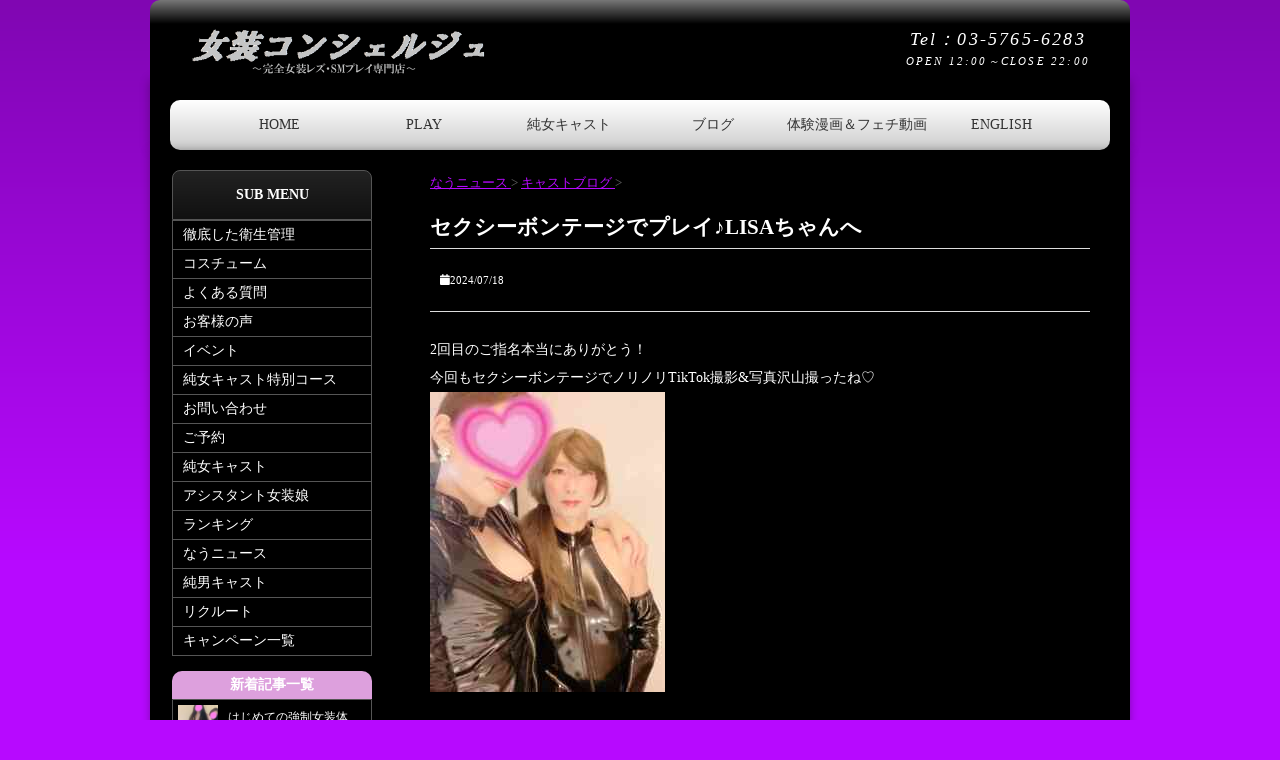

--- FILE ---
content_type: text/html; charset=UTF-8
request_url: https://josouconcierge.com/nownews/sayo1-12/
body_size: 16712
content:
<!DOCTYPE HTML>
<html lang="ja">
<head>
<meta charset="utf-8">
<meta http-equiv="X-UA-Compatible" content="IE=edge,chrome=1">
<meta name="viewport" content="width=device-width, initial-scale=1.0" />
<title>セクシーボンテージでプレイ♪LISAちゃんへ | 女装コンシェルジュ</title>
<link rel="alternate" type="application/rss+xml" title="女装コンシェルジュ RSS Feed" href="https://josouconcierge.com/feed/" />

<meta name="msapplication-square70x70logo" content="https://josouconcierge.com/wp/wp-content/themes/emiemi/assert/images/favicons/site-tile-70x70.png">
<meta name="msapplication-square150x150logo" content="https://josouconcierge.com/wp/wp-content/themes/emiemi/assert/images/favicons/site-tile-150x150.png">
<meta name="msapplication-wide310x150logo" content="https://josouconcierge.com/wp/wp-content/themes/emiemi/assert/images/favicons/site-tile-310x150.png">
<meta name="msapplication-square310x310logo" content="https://josouconcierge.com/wp/wp-content/themes/emiemi/assert/images/favicons/site-tile-310x310.png">
<meta name="msapplication-TileColor" content="#0078d7">

<link rel="shortcut icon" type="image/vnd.microsoft.icon" href="https://josouconcierge.com/wp/wp-content/themes/emiemi/assert/images/favicons/favicon.ico">
<link rel="apple-touch-icon" sizes="180x180" href="https://josouconcierge.com/wp/wp-content/themes/emiemi/assert/images/favicons/apple-touch-icon-180x180.png">
<link rel="manifest" href="https://josouconcierge.com/wp/wp-content/themes/emiemi/assert/images//favicons/manifest.json" crossorigin="use-credentials">

<!--[if lt IE 9]>
<script src="https://josouconcierge.com/wp/wp-content/themes/emiemi/js/html5shiv.js" charset="UTF-8"></script>
<script src="https://josouconcierge.com/wp/wp-content/themes/emiemi/js/css3-mediaqueries.js" charset="UTF-8"></script>
<![endif]-->
<meta name='robots' content='index, follow, max-image-preview:large, max-snippet:-1, max-video-preview:-1' />
<script type="text/javascript" id="wpp-js" src="https://josouconcierge.com/wp/wp-content/plugins/wordpress-popular-posts/assets/js/wpp.min.js?ver=7.1.0" data-sampling="0" data-sampling-rate="100" data-api-url="https://josouconcierge.com/wp-json/wordpress-popular-posts" data-post-id="21217" data-token="2a87739393" data-lang="0" data-debug="0"></script>

	<!-- This site is optimized with the Yoast SEO plugin v23.5 - https://yoast.com/wordpress/plugins/seo/ -->
	<link rel="canonical" href="https://josouconcierge.com/nownews/sayo1-12/" />
	<meta property="og:locale" content="ja_JP" />
	<meta property="og:type" content="article" />
	<meta property="og:title" content="セクシーボンテージでプレイ♪LISAちゃんへ &#8211; 女装コンシェルジュ" />
	<meta property="og:description" content="ボンテージをきて女装SM。普通のM性感・SMにあきた方、アナル調教を極めたい方、変身して妄想メスイキ＆脳イキプレイを楽しもう。お気軽にお問合せください。" />
	<meta property="og:url" content="https://josouconcierge.com/nownews/sayo1-12/" />
	<meta property="og:site_name" content="女装コンシェルジュ" />
	<meta property="og:image" content="https://josouconcierge.com/wp/wp-content/uploads/2024/07/IMG_1576.jpg" />
	<meta property="og:image:width" content="1280" />
	<meta property="og:image:height" content="1635" />
	<meta property="og:image:type" content="image/jpeg" />
	<meta name="twitter:card" content="summary_large_image" />
	<meta name="twitter:description" content="2回目のご指名本当にありがとう！
今回もセクシーボンテージでノリノリTikTok撮影&amp;写真沢山撮ったね♡



LISAちゃんは体のラインが凄く綺麗だからぷりっとお尻振って踊る姿がいつも様になってて素敵よ(^_-)

天候の関係でアルファインはトライできなかったけど次回は鏡張りの部屋でまたいやらしい腰つきしながら

淫乱ダンスを私に踊ってほしいわ♡



次は一本鞭も思い切り打てると良いな(笑)

遠方からいつもありがとう！
次回も会えるのと淫乱プレイできるのどちらも楽しみにしてるわ(^O^)

いつもありがとう！

沙代" />
	<meta name="twitter:image" content="https://josouconcierge.com/wp/wp-content/uploads/2024/07/IMG_1576-500x500.jpg" />
	<script type="application/ld+json" class="yoast-schema-graph">{"@context":"https://schema.org","@graph":[{"@type":["Article","BlogPosting"],"@id":"https://josouconcierge.com/nownews/sayo1-12/#article","isPartOf":{"@id":"https://josouconcierge.com/nownews/sayo1-12/"},"author":{"name":"マリア","@id":"https://josouconcierge.com/#/schema/person/ec6aef755017726ede736918ecb873f8"},"headline":"セクシーボンテージでプレイ♪LISAちゃんへ","datePublished":"2024-07-18T03:07:40+00:00","dateModified":"2024-07-18T03:07:40+00:00","mainEntityOfPage":{"@id":"https://josouconcierge.com/nownews/sayo1-12/"},"wordCount":6,"commentCount":0,"publisher":{"@id":"https://josouconcierge.com/#/schema/person/ec6aef755017726ede736918ecb873f8"},"image":{"@id":"https://josouconcierge.com/nownews/sayo1-12/#primaryimage"},"thumbnailUrl":"https://josouconcierge.com/wp/wp-content/uploads/2024/07/IMG_1576.jpg","inLanguage":"ja","potentialAction":[{"@type":"CommentAction","name":"Comment","target":["https://josouconcierge.com/nownews/sayo1-12/#respond"]}]},{"@type":"WebPage","@id":"https://josouconcierge.com/nownews/sayo1-12/","url":"https://josouconcierge.com/nownews/sayo1-12/","name":"セクシーボンテージでプレイ♪LISAちゃんへ | 女装コンシェルジュ","isPartOf":{"@id":"https://josouconcierge.com/#website"},"primaryImageOfPage":{"@id":"https://josouconcierge.com/nownews/sayo1-12/#primaryimage"},"image":{"@id":"https://josouconcierge.com/nownews/sayo1-12/#primaryimage"},"thumbnailUrl":"https://josouconcierge.com/wp/wp-content/uploads/2024/07/IMG_1576.jpg","datePublished":"2024-07-18T03:07:40+00:00","dateModified":"2024-07-18T03:07:40+00:00","breadcrumb":{"@id":"https://josouconcierge.com/nownews/sayo1-12/#breadcrumb"},"inLanguage":"ja","potentialAction":[{"@type":"ReadAction","target":["https://josouconcierge.com/nownews/sayo1-12/"]}]},{"@type":"ImageObject","inLanguage":"ja","@id":"https://josouconcierge.com/nownews/sayo1-12/#primaryimage","url":"https://josouconcierge.com/wp/wp-content/uploads/2024/07/IMG_1576.jpg","contentUrl":"https://josouconcierge.com/wp/wp-content/uploads/2024/07/IMG_1576.jpg","width":1280,"height":1635,"caption":"IMG_1576"},{"@type":"BreadcrumbList","@id":"https://josouconcierge.com/nownews/sayo1-12/#breadcrumb","itemListElement":[{"@type":"ListItem","position":1,"name":"ホーム","item":"https://josouconcierge.com/"},{"@type":"ListItem","position":2,"name":"なうニュース","item":"https://josouconcierge.com/nownews/"},{"@type":"ListItem","position":3,"name":"セクシーボンテージでプレイ♪LISAちゃんへ"}]},{"@type":"WebSite","@id":"https://josouconcierge.com/#website","url":"https://josouconcierge.com/","name":"女装コンシェルジュ","description":"","publisher":{"@id":"https://josouconcierge.com/#/schema/person/ec6aef755017726ede736918ecb873f8"},"potentialAction":[{"@type":"SearchAction","target":{"@type":"EntryPoint","urlTemplate":"https://josouconcierge.com/?s={search_term_string}"},"query-input":{"@type":"PropertyValueSpecification","valueRequired":true,"valueName":"search_term_string"}}],"inLanguage":"ja"},{"@type":["Person","Organization"],"@id":"https://josouconcierge.com/#/schema/person/ec6aef755017726ede736918ecb873f8","name":"マリア","image":{"@type":"ImageObject","inLanguage":"ja","@id":"https://josouconcierge.com/#/schema/person/image/","url":"https://josouconcierge.com/wp/wp-content/uploads/2018/10/maria.jpg","contentUrl":"https://josouconcierge.com/wp/wp-content/uploads/2018/10/maria.jpg","width":300,"height":490,"caption":"マリア"},"logo":{"@id":"https://josouconcierge.com/#/schema/person/image/"}}]}</script>
	<!-- / Yoast SEO plugin. -->


<link rel='dns-prefetch' href='//cdnjs.cloudflare.com' />
<link rel="alternate" title="oEmbed (JSON)" type="application/json+oembed" href="https://josouconcierge.com/wp-json/oembed/1.0/embed?url=https%3A%2F%2Fjosouconcierge.com%2Fnownews%2Fsayo1-12%2F" />
<link rel="alternate" title="oEmbed (XML)" type="text/xml+oembed" href="https://josouconcierge.com/wp-json/oembed/1.0/embed?url=https%3A%2F%2Fjosouconcierge.com%2Fnownews%2Fsayo1-12%2F&#038;format=xml" />
		<!-- This site uses the Google Analytics by ExactMetrics plugin v8.1.0 - Using Analytics tracking - https://www.exactmetrics.com/ -->
							<script src="//www.googletagmanager.com/gtag/js?id=G-C709SDEJTG"  data-cfasync="false" data-wpfc-render="false" type="text/javascript" async></script>
			<script data-cfasync="false" data-wpfc-render="false" type="text/javascript">
				var em_version = '8.1.0';
				var em_track_user = true;
				var em_no_track_reason = '';
								var ExactMetricsDefaultLocations = {"page_location":"https:\/\/josouconcierge.com\/nownews\/sayo1-12\/"};
				if ( typeof ExactMetricsPrivacyGuardFilter === 'function' ) {
					var ExactMetricsLocations = (typeof ExactMetricsExcludeQuery === 'object') ? ExactMetricsPrivacyGuardFilter( ExactMetricsExcludeQuery ) : ExactMetricsPrivacyGuardFilter( ExactMetricsDefaultLocations );
				} else {
					var ExactMetricsLocations = (typeof ExactMetricsExcludeQuery === 'object') ? ExactMetricsExcludeQuery : ExactMetricsDefaultLocations;
				}

								var disableStrs = [
										'ga-disable-G-C709SDEJTG',
									];

				/* Function to detect opted out users */
				function __gtagTrackerIsOptedOut() {
					for (var index = 0; index < disableStrs.length; index++) {
						if (document.cookie.indexOf(disableStrs[index] + '=true') > -1) {
							return true;
						}
					}

					return false;
				}

				/* Disable tracking if the opt-out cookie exists. */
				if (__gtagTrackerIsOptedOut()) {
					for (var index = 0; index < disableStrs.length; index++) {
						window[disableStrs[index]] = true;
					}
				}

				/* Opt-out function */
				function __gtagTrackerOptout() {
					for (var index = 0; index < disableStrs.length; index++) {
						document.cookie = disableStrs[index] + '=true; expires=Thu, 31 Dec 2099 23:59:59 UTC; path=/';
						window[disableStrs[index]] = true;
					}
				}

				if ('undefined' === typeof gaOptout) {
					function gaOptout() {
						__gtagTrackerOptout();
					}
				}
								window.dataLayer = window.dataLayer || [];

				window.ExactMetricsDualTracker = {
					helpers: {},
					trackers: {},
				};
				if (em_track_user) {
					function __gtagDataLayer() {
						dataLayer.push(arguments);
					}

					function __gtagTracker(type, name, parameters) {
						if (!parameters) {
							parameters = {};
						}

						if (parameters.send_to) {
							__gtagDataLayer.apply(null, arguments);
							return;
						}

						if (type === 'event') {
														parameters.send_to = exactmetrics_frontend.v4_id;
							var hookName = name;
							if (typeof parameters['event_category'] !== 'undefined') {
								hookName = parameters['event_category'] + ':' + name;
							}

							if (typeof ExactMetricsDualTracker.trackers[hookName] !== 'undefined') {
								ExactMetricsDualTracker.trackers[hookName](parameters);
							} else {
								__gtagDataLayer('event', name, parameters);
							}
							
						} else {
							__gtagDataLayer.apply(null, arguments);
						}
					}

					__gtagTracker('js', new Date());
					__gtagTracker('set', {
						'developer_id.dNDMyYj': true,
											});
					if ( ExactMetricsLocations.page_location ) {
						__gtagTracker('set', ExactMetricsLocations);
					}
										__gtagTracker('config', 'G-C709SDEJTG', {"forceSSL":"true"} );
															window.gtag = __gtagTracker;										(function () {
						/* https://developers.google.com/analytics/devguides/collection/analyticsjs/ */
						/* ga and __gaTracker compatibility shim. */
						var noopfn = function () {
							return null;
						};
						var newtracker = function () {
							return new Tracker();
						};
						var Tracker = function () {
							return null;
						};
						var p = Tracker.prototype;
						p.get = noopfn;
						p.set = noopfn;
						p.send = function () {
							var args = Array.prototype.slice.call(arguments);
							args.unshift('send');
							__gaTracker.apply(null, args);
						};
						var __gaTracker = function () {
							var len = arguments.length;
							if (len === 0) {
								return;
							}
							var f = arguments[len - 1];
							if (typeof f !== 'object' || f === null || typeof f.hitCallback !== 'function') {
								if ('send' === arguments[0]) {
									var hitConverted, hitObject = false, action;
									if ('event' === arguments[1]) {
										if ('undefined' !== typeof arguments[3]) {
											hitObject = {
												'eventAction': arguments[3],
												'eventCategory': arguments[2],
												'eventLabel': arguments[4],
												'value': arguments[5] ? arguments[5] : 1,
											}
										}
									}
									if ('pageview' === arguments[1]) {
										if ('undefined' !== typeof arguments[2]) {
											hitObject = {
												'eventAction': 'page_view',
												'page_path': arguments[2],
											}
										}
									}
									if (typeof arguments[2] === 'object') {
										hitObject = arguments[2];
									}
									if (typeof arguments[5] === 'object') {
										Object.assign(hitObject, arguments[5]);
									}
									if ('undefined' !== typeof arguments[1].hitType) {
										hitObject = arguments[1];
										if ('pageview' === hitObject.hitType) {
											hitObject.eventAction = 'page_view';
										}
									}
									if (hitObject) {
										action = 'timing' === arguments[1].hitType ? 'timing_complete' : hitObject.eventAction;
										hitConverted = mapArgs(hitObject);
										__gtagTracker('event', action, hitConverted);
									}
								}
								return;
							}

							function mapArgs(args) {
								var arg, hit = {};
								var gaMap = {
									'eventCategory': 'event_category',
									'eventAction': 'event_action',
									'eventLabel': 'event_label',
									'eventValue': 'event_value',
									'nonInteraction': 'non_interaction',
									'timingCategory': 'event_category',
									'timingVar': 'name',
									'timingValue': 'value',
									'timingLabel': 'event_label',
									'page': 'page_path',
									'location': 'page_location',
									'title': 'page_title',
									'referrer' : 'page_referrer',
								};
								for (arg in args) {
																		if (!(!args.hasOwnProperty(arg) || !gaMap.hasOwnProperty(arg))) {
										hit[gaMap[arg]] = args[arg];
									} else {
										hit[arg] = args[arg];
									}
								}
								return hit;
							}

							try {
								f.hitCallback();
							} catch (ex) {
							}
						};
						__gaTracker.create = newtracker;
						__gaTracker.getByName = newtracker;
						__gaTracker.getAll = function () {
							return [];
						};
						__gaTracker.remove = noopfn;
						__gaTracker.loaded = true;
						window['__gaTracker'] = __gaTracker;
					})();
									} else {
										console.log("");
					(function () {
						function __gtagTracker() {
							return null;
						}

						window['__gtagTracker'] = __gtagTracker;
						window['gtag'] = __gtagTracker;
					})();
									}
			</script>
				<!-- / Google Analytics by ExactMetrics -->
		<style id='wp-img-auto-sizes-contain-inline-css' type='text/css'>
img:is([sizes=auto i],[sizes^="auto," i]){contain-intrinsic-size:3000px 1500px}
/*# sourceURL=wp-img-auto-sizes-contain-inline-css */
</style>
<style id='wp-emoji-styles-inline-css' type='text/css'>

	img.wp-smiley, img.emoji {
		display: inline !important;
		border: none !important;
		box-shadow: none !important;
		height: 1em !important;
		width: 1em !important;
		margin: 0 0.07em !important;
		vertical-align: -0.1em !important;
		background: none !important;
		padding: 0 !important;
	}
/*# sourceURL=wp-emoji-styles-inline-css */
</style>
<style id='wp-block-library-inline-css' type='text/css'>
:root{--wp-block-synced-color:#7a00df;--wp-block-synced-color--rgb:122,0,223;--wp-bound-block-color:var(--wp-block-synced-color);--wp-editor-canvas-background:#ddd;--wp-admin-theme-color:#007cba;--wp-admin-theme-color--rgb:0,124,186;--wp-admin-theme-color-darker-10:#006ba1;--wp-admin-theme-color-darker-10--rgb:0,107,160.5;--wp-admin-theme-color-darker-20:#005a87;--wp-admin-theme-color-darker-20--rgb:0,90,135;--wp-admin-border-width-focus:2px}@media (min-resolution:192dpi){:root{--wp-admin-border-width-focus:1.5px}}.wp-element-button{cursor:pointer}:root .has-very-light-gray-background-color{background-color:#eee}:root .has-very-dark-gray-background-color{background-color:#313131}:root .has-very-light-gray-color{color:#eee}:root .has-very-dark-gray-color{color:#313131}:root .has-vivid-green-cyan-to-vivid-cyan-blue-gradient-background{background:linear-gradient(135deg,#00d084,#0693e3)}:root .has-purple-crush-gradient-background{background:linear-gradient(135deg,#34e2e4,#4721fb 50%,#ab1dfe)}:root .has-hazy-dawn-gradient-background{background:linear-gradient(135deg,#faaca8,#dad0ec)}:root .has-subdued-olive-gradient-background{background:linear-gradient(135deg,#fafae1,#67a671)}:root .has-atomic-cream-gradient-background{background:linear-gradient(135deg,#fdd79a,#004a59)}:root .has-nightshade-gradient-background{background:linear-gradient(135deg,#330968,#31cdcf)}:root .has-midnight-gradient-background{background:linear-gradient(135deg,#020381,#2874fc)}:root{--wp--preset--font-size--normal:16px;--wp--preset--font-size--huge:42px}.has-regular-font-size{font-size:1em}.has-larger-font-size{font-size:2.625em}.has-normal-font-size{font-size:var(--wp--preset--font-size--normal)}.has-huge-font-size{font-size:var(--wp--preset--font-size--huge)}.has-text-align-center{text-align:center}.has-text-align-left{text-align:left}.has-text-align-right{text-align:right}.has-fit-text{white-space:nowrap!important}#end-resizable-editor-section{display:none}.aligncenter{clear:both}.items-justified-left{justify-content:flex-start}.items-justified-center{justify-content:center}.items-justified-right{justify-content:flex-end}.items-justified-space-between{justify-content:space-between}.screen-reader-text{border:0;clip-path:inset(50%);height:1px;margin:-1px;overflow:hidden;padding:0;position:absolute;width:1px;word-wrap:normal!important}.screen-reader-text:focus{background-color:#ddd;clip-path:none;color:#444;display:block;font-size:1em;height:auto;left:5px;line-height:normal;padding:15px 23px 14px;text-decoration:none;top:5px;width:auto;z-index:100000}html :where(.has-border-color){border-style:solid}html :where([style*=border-top-color]){border-top-style:solid}html :where([style*=border-right-color]){border-right-style:solid}html :where([style*=border-bottom-color]){border-bottom-style:solid}html :where([style*=border-left-color]){border-left-style:solid}html :where([style*=border-width]){border-style:solid}html :where([style*=border-top-width]){border-top-style:solid}html :where([style*=border-right-width]){border-right-style:solid}html :where([style*=border-bottom-width]){border-bottom-style:solid}html :where([style*=border-left-width]){border-left-style:solid}html :where(img[class*=wp-image-]){height:auto;max-width:100%}:where(figure){margin:0 0 1em}html :where(.is-position-sticky){--wp-admin--admin-bar--position-offset:var(--wp-admin--admin-bar--height,0px)}@media screen and (max-width:600px){html :where(.is-position-sticky){--wp-admin--admin-bar--position-offset:0px}}

/*# sourceURL=wp-block-library-inline-css */
</style><style id='global-styles-inline-css' type='text/css'>
:root{--wp--preset--aspect-ratio--square: 1;--wp--preset--aspect-ratio--4-3: 4/3;--wp--preset--aspect-ratio--3-4: 3/4;--wp--preset--aspect-ratio--3-2: 3/2;--wp--preset--aspect-ratio--2-3: 2/3;--wp--preset--aspect-ratio--16-9: 16/9;--wp--preset--aspect-ratio--9-16: 9/16;--wp--preset--color--black: #000000;--wp--preset--color--cyan-bluish-gray: #abb8c3;--wp--preset--color--white: #ffffff;--wp--preset--color--pale-pink: #f78da7;--wp--preset--color--vivid-red: #cf2e2e;--wp--preset--color--luminous-vivid-orange: #ff6900;--wp--preset--color--luminous-vivid-amber: #fcb900;--wp--preset--color--light-green-cyan: #7bdcb5;--wp--preset--color--vivid-green-cyan: #00d084;--wp--preset--color--pale-cyan-blue: #8ed1fc;--wp--preset--color--vivid-cyan-blue: #0693e3;--wp--preset--color--vivid-purple: #9b51e0;--wp--preset--gradient--vivid-cyan-blue-to-vivid-purple: linear-gradient(135deg,rgb(6,147,227) 0%,rgb(155,81,224) 100%);--wp--preset--gradient--light-green-cyan-to-vivid-green-cyan: linear-gradient(135deg,rgb(122,220,180) 0%,rgb(0,208,130) 100%);--wp--preset--gradient--luminous-vivid-amber-to-luminous-vivid-orange: linear-gradient(135deg,rgb(252,185,0) 0%,rgb(255,105,0) 100%);--wp--preset--gradient--luminous-vivid-orange-to-vivid-red: linear-gradient(135deg,rgb(255,105,0) 0%,rgb(207,46,46) 100%);--wp--preset--gradient--very-light-gray-to-cyan-bluish-gray: linear-gradient(135deg,rgb(238,238,238) 0%,rgb(169,184,195) 100%);--wp--preset--gradient--cool-to-warm-spectrum: linear-gradient(135deg,rgb(74,234,220) 0%,rgb(151,120,209) 20%,rgb(207,42,186) 40%,rgb(238,44,130) 60%,rgb(251,105,98) 80%,rgb(254,248,76) 100%);--wp--preset--gradient--blush-light-purple: linear-gradient(135deg,rgb(255,206,236) 0%,rgb(152,150,240) 100%);--wp--preset--gradient--blush-bordeaux: linear-gradient(135deg,rgb(254,205,165) 0%,rgb(254,45,45) 50%,rgb(107,0,62) 100%);--wp--preset--gradient--luminous-dusk: linear-gradient(135deg,rgb(255,203,112) 0%,rgb(199,81,192) 50%,rgb(65,88,208) 100%);--wp--preset--gradient--pale-ocean: linear-gradient(135deg,rgb(255,245,203) 0%,rgb(182,227,212) 50%,rgb(51,167,181) 100%);--wp--preset--gradient--electric-grass: linear-gradient(135deg,rgb(202,248,128) 0%,rgb(113,206,126) 100%);--wp--preset--gradient--midnight: linear-gradient(135deg,rgb(2,3,129) 0%,rgb(40,116,252) 100%);--wp--preset--font-size--small: 13px;--wp--preset--font-size--medium: 20px;--wp--preset--font-size--large: 36px;--wp--preset--font-size--x-large: 42px;--wp--preset--spacing--20: 0.44rem;--wp--preset--spacing--30: 0.67rem;--wp--preset--spacing--40: 1rem;--wp--preset--spacing--50: 1.5rem;--wp--preset--spacing--60: 2.25rem;--wp--preset--spacing--70: 3.38rem;--wp--preset--spacing--80: 5.06rem;--wp--preset--shadow--natural: 6px 6px 9px rgba(0, 0, 0, 0.2);--wp--preset--shadow--deep: 12px 12px 50px rgba(0, 0, 0, 0.4);--wp--preset--shadow--sharp: 6px 6px 0px rgba(0, 0, 0, 0.2);--wp--preset--shadow--outlined: 6px 6px 0px -3px rgb(255, 255, 255), 6px 6px rgb(0, 0, 0);--wp--preset--shadow--crisp: 6px 6px 0px rgb(0, 0, 0);}:where(.is-layout-flex){gap: 0.5em;}:where(.is-layout-grid){gap: 0.5em;}body .is-layout-flex{display: flex;}.is-layout-flex{flex-wrap: wrap;align-items: center;}.is-layout-flex > :is(*, div){margin: 0;}body .is-layout-grid{display: grid;}.is-layout-grid > :is(*, div){margin: 0;}:where(.wp-block-columns.is-layout-flex){gap: 2em;}:where(.wp-block-columns.is-layout-grid){gap: 2em;}:where(.wp-block-post-template.is-layout-flex){gap: 1.25em;}:where(.wp-block-post-template.is-layout-grid){gap: 1.25em;}.has-black-color{color: var(--wp--preset--color--black) !important;}.has-cyan-bluish-gray-color{color: var(--wp--preset--color--cyan-bluish-gray) !important;}.has-white-color{color: var(--wp--preset--color--white) !important;}.has-pale-pink-color{color: var(--wp--preset--color--pale-pink) !important;}.has-vivid-red-color{color: var(--wp--preset--color--vivid-red) !important;}.has-luminous-vivid-orange-color{color: var(--wp--preset--color--luminous-vivid-orange) !important;}.has-luminous-vivid-amber-color{color: var(--wp--preset--color--luminous-vivid-amber) !important;}.has-light-green-cyan-color{color: var(--wp--preset--color--light-green-cyan) !important;}.has-vivid-green-cyan-color{color: var(--wp--preset--color--vivid-green-cyan) !important;}.has-pale-cyan-blue-color{color: var(--wp--preset--color--pale-cyan-blue) !important;}.has-vivid-cyan-blue-color{color: var(--wp--preset--color--vivid-cyan-blue) !important;}.has-vivid-purple-color{color: var(--wp--preset--color--vivid-purple) !important;}.has-black-background-color{background-color: var(--wp--preset--color--black) !important;}.has-cyan-bluish-gray-background-color{background-color: var(--wp--preset--color--cyan-bluish-gray) !important;}.has-white-background-color{background-color: var(--wp--preset--color--white) !important;}.has-pale-pink-background-color{background-color: var(--wp--preset--color--pale-pink) !important;}.has-vivid-red-background-color{background-color: var(--wp--preset--color--vivid-red) !important;}.has-luminous-vivid-orange-background-color{background-color: var(--wp--preset--color--luminous-vivid-orange) !important;}.has-luminous-vivid-amber-background-color{background-color: var(--wp--preset--color--luminous-vivid-amber) !important;}.has-light-green-cyan-background-color{background-color: var(--wp--preset--color--light-green-cyan) !important;}.has-vivid-green-cyan-background-color{background-color: var(--wp--preset--color--vivid-green-cyan) !important;}.has-pale-cyan-blue-background-color{background-color: var(--wp--preset--color--pale-cyan-blue) !important;}.has-vivid-cyan-blue-background-color{background-color: var(--wp--preset--color--vivid-cyan-blue) !important;}.has-vivid-purple-background-color{background-color: var(--wp--preset--color--vivid-purple) !important;}.has-black-border-color{border-color: var(--wp--preset--color--black) !important;}.has-cyan-bluish-gray-border-color{border-color: var(--wp--preset--color--cyan-bluish-gray) !important;}.has-white-border-color{border-color: var(--wp--preset--color--white) !important;}.has-pale-pink-border-color{border-color: var(--wp--preset--color--pale-pink) !important;}.has-vivid-red-border-color{border-color: var(--wp--preset--color--vivid-red) !important;}.has-luminous-vivid-orange-border-color{border-color: var(--wp--preset--color--luminous-vivid-orange) !important;}.has-luminous-vivid-amber-border-color{border-color: var(--wp--preset--color--luminous-vivid-amber) !important;}.has-light-green-cyan-border-color{border-color: var(--wp--preset--color--light-green-cyan) !important;}.has-vivid-green-cyan-border-color{border-color: var(--wp--preset--color--vivid-green-cyan) !important;}.has-pale-cyan-blue-border-color{border-color: var(--wp--preset--color--pale-cyan-blue) !important;}.has-vivid-cyan-blue-border-color{border-color: var(--wp--preset--color--vivid-cyan-blue) !important;}.has-vivid-purple-border-color{border-color: var(--wp--preset--color--vivid-purple) !important;}.has-vivid-cyan-blue-to-vivid-purple-gradient-background{background: var(--wp--preset--gradient--vivid-cyan-blue-to-vivid-purple) !important;}.has-light-green-cyan-to-vivid-green-cyan-gradient-background{background: var(--wp--preset--gradient--light-green-cyan-to-vivid-green-cyan) !important;}.has-luminous-vivid-amber-to-luminous-vivid-orange-gradient-background{background: var(--wp--preset--gradient--luminous-vivid-amber-to-luminous-vivid-orange) !important;}.has-luminous-vivid-orange-to-vivid-red-gradient-background{background: var(--wp--preset--gradient--luminous-vivid-orange-to-vivid-red) !important;}.has-very-light-gray-to-cyan-bluish-gray-gradient-background{background: var(--wp--preset--gradient--very-light-gray-to-cyan-bluish-gray) !important;}.has-cool-to-warm-spectrum-gradient-background{background: var(--wp--preset--gradient--cool-to-warm-spectrum) !important;}.has-blush-light-purple-gradient-background{background: var(--wp--preset--gradient--blush-light-purple) !important;}.has-blush-bordeaux-gradient-background{background: var(--wp--preset--gradient--blush-bordeaux) !important;}.has-luminous-dusk-gradient-background{background: var(--wp--preset--gradient--luminous-dusk) !important;}.has-pale-ocean-gradient-background{background: var(--wp--preset--gradient--pale-ocean) !important;}.has-electric-grass-gradient-background{background: var(--wp--preset--gradient--electric-grass) !important;}.has-midnight-gradient-background{background: var(--wp--preset--gradient--midnight) !important;}.has-small-font-size{font-size: var(--wp--preset--font-size--small) !important;}.has-medium-font-size{font-size: var(--wp--preset--font-size--medium) !important;}.has-large-font-size{font-size: var(--wp--preset--font-size--large) !important;}.has-x-large-font-size{font-size: var(--wp--preset--font-size--x-large) !important;}
/*# sourceURL=global-styles-inline-css */
</style>

<style id='classic-theme-styles-inline-css' type='text/css'>
/*! This file is auto-generated */
.wp-block-button__link{color:#fff;background-color:#32373c;border-radius:9999px;box-shadow:none;text-decoration:none;padding:calc(.667em + 2px) calc(1.333em + 2px);font-size:1.125em}.wp-block-file__button{background:#32373c;color:#fff;text-decoration:none}
/*# sourceURL=/wp-includes/css/classic-themes.min.css */
</style>
<link rel='stylesheet' id='bogo-css' href='https://josouconcierge.com/wp/wp-content/plugins/bogo/includes/css/style.css?ver=3.9.1' type='text/css' media='all' />
<link rel='stylesheet' id='wp-ulike-css' href='https://josouconcierge.com/wp/wp-content/plugins/wp-ulike/assets/css/wp-ulike.min.css?ver=4.7.4' type='text/css' media='all' />
<link rel='stylesheet' id='tmemi_slick-css' href='https://josouconcierge.com/wp/wp-content/themes/emiemi/css/slick.css?ver=202102261110' type='text/css' media='all' />
<link rel='stylesheet' id='themecss-css' href='https://josouconcierge.com/wp/wp-content/themes/emiemi/style.css?ver=202512050842' type='text/css' media='all' />
<link rel='stylesheet' id='lghtbox-css-css' href='https://josouconcierge.com/wp/wp-content/themes/emiemi/assert/lightbox2/css/lightbox.min.css?ver=202007070502' type='text/css' media='all' />
<link rel='stylesheet' id='frontpage-css' href='https://josouconcierge.com/wp/wp-content/themes/emiemi/css/frontpage.css?ver=202601241207' type='text/css' media='all' />
<link rel='stylesheet' id='blogpage-css' href='https://josouconcierge.com/wp/wp-content/themes/emiemi/css/blogpage.css?ver=202401191106' type='text/css' media='all' />
<script type="text/javascript" src="https://josouconcierge.com/wp/wp-content/plugins/google-analytics-dashboard-for-wp/assets/js/frontend-gtag.min.js?ver=8.1.0" id="exactmetrics-frontend-script-js" async="async" data-wp-strategy="async"></script>
<script data-cfasync="false" data-wpfc-render="false" type="text/javascript" id='exactmetrics-frontend-script-js-extra'>/* <![CDATA[ */
var exactmetrics_frontend = {"js_events_tracking":"true","download_extensions":"zip,mp3,mpeg,pdf,docx,pptx,xlsx,rar","inbound_paths":"[{\"path\":\"\\\/go\\\/\",\"label\":\"affiliate\"},{\"path\":\"\\\/recommend\\\/\",\"label\":\"affiliate\"}]","home_url":"https:\/\/josouconcierge.com","hash_tracking":"false","v4_id":"G-C709SDEJTG"};/* ]]> */
</script>
<script type="text/javascript" src="https://josouconcierge.com/wp/wp-includes/js/jquery/jquery.min.js?ver=3.7.1" id="jquery-core-js"></script>
<script type="text/javascript" src="https://josouconcierge.com/wp/wp-includes/js/jquery/jquery-migrate.min.js?ver=3.4.1" id="jquery-migrate-js"></script>
<script type="text/javascript" src="https://cdnjs.cloudflare.com/ajax/libs/jquery-cookie/1.4.1/jquery.cookie.min.js?ver=1.4.1" id="jquery-cookie-js"></script>
<script type="text/javascript" src="https://josouconcierge.com/wp/wp-content/themes/emiemi/js/slider.js?ver=1.0.0" id="js-responsivslide-js"></script>
<script type="text/javascript" src="https://josouconcierge.com/wp/wp-content/themes/emiemi/js/jquery.easing.min.js?ver=202102261110" id="js-jqeasing-js"></script>
<script type="text/javascript" src="https://josouconcierge.com/wp/wp-content/themes/emiemi/js/slick.js?ver=202102261110" id="js-slick-js"></script>
<script type="text/javascript" src="https://josouconcierge.com/wp/wp-content/themes/emiemi/js/jquery.img-resize.js?ver=202102261110" id="js-jqimgrsz-js"></script>
<script type="text/javascript" id="js-theme-script-js-extra">
/* <![CDATA[ */
var tmemiajax = {"url":"https://josouconcierge.com/wp/wp-admin/admin-ajax.php","action":"get_recommended_course","nonce":"bc3e33f7ed"};
//# sourceURL=js-theme-script-js-extra
/* ]]> */
</script>
<script type="text/javascript" src="https://josouconcierge.com/wp/wp-content/themes/emiemi/js/functions.js?ver=202306100651" id="js-theme-script-js"></script>
<script type="text/javascript" src="https://josouconcierge.com/wp/wp-content/themes/emiemi/assert/lightbox2/js/lightbox.min.js?ver=202007070502" id="js-lghtbox-js"></script>
<link rel="https://api.w.org/" href="https://josouconcierge.com/wp-json/" /><link rel='shortlink' href='https://josouconcierge.com/?p=21217' />
<style type="text/css" id="simple-css-output">.emoji { font-family: apple color emoji,segoe ui emoji,noto color emoji,android emoji,emojisymbols,emojione mozilla,twemoji mozilla,segoe ui symbol;}</style>            <style id="wpp-loading-animation-styles">@-webkit-keyframes bgslide{from{background-position-x:0}to{background-position-x:-200%}}@keyframes bgslide{from{background-position-x:0}to{background-position-x:-200%}}.wpp-widget-block-placeholder,.wpp-shortcode-placeholder{margin:0 auto;width:60px;height:3px;background:#dd3737;background:linear-gradient(90deg,#dd3737 0%,#571313 10%,#dd3737 100%);background-size:200% auto;border-radius:3px;-webkit-animation:bgslide 1s infinite linear;animation:bgslide 1s infinite linear}</style>
            <link href="https://vjs.zencdn.net/7.10.2/video-js.css" rel="stylesheet" />
<script src="https://vjs.zencdn.net/7.10.2/video.min.js"></script>
<link href="https://use.fontawesome.com/releases/v5.15.3/css/all.css" rel="stylesheet">
 <!-- コメントFORM移動用のWPﾀｸﾞ -->
<!--[if lt IE 9]>
<script src="https://josouconcierge.com/wp/wp-content/themes/emiemi/js/selectivizr-min.js" charset="UTF-8"></script>
<![endif]-->
</head>
<body class="wp-singular emi_cpp_nownews-template-default single single-emi_cpp_nownews postid-21217 wp-theme-emiemi ja">

<header>
<div class="site_header"><!--site_header-->
<h1></h1>

<div class=" header_bar">
	<div class="site_logo">
		<a href="/top/">
			<img src="https://josouconcierge.com/wp/wp-content/themes/emiemi/assert/images/logo.png" alt="女装コンシェルジュ" width="300" height="50">
		</a>
	</div>
	<div class="site_tel">
		<address>
			<span class="telephone">Tel：03-5765-6283</span>
			<span class="bis_time">OPEN 12:00～CLOSE 22:00</span>
		</address>
	</div>
	
	<div class="site_submenu" >
		<a class="js_mb_submenu site_menu_atag" href="#" >
			<i class="site_menu_icon fas fa-bars fa-2x"></i>
			<span>sub</span>
		</a>
	</div>
	<div class="site_menu">
		<a class="js_mb_menu site_menu_atag" href="#" >
			<i class="site_menu_icon fas fa-bars fa-2x"></i>
			<span>main</span>
		</a>
	</div>
</div><!--//site_banner-->
</header>
<nav id="menubar">
<h2>メインメニュー</h2>
<!--
<a  onclick="open_menu_icon('menu-main','navi_menu_open','navi_menu_close')"><i id="navi_menu_open" class="far fa-caret-square-down fa-3x" aria-hidden="true"></i><i id="navi_menu_close" class="far fa-caret-square-up fa-3x" aria-hidden="true"></i></a>
-->
<div class="menu-main-container"><ul id="menu-main" class="menu"><li id="menu-item-19226" class="menu-item menu-item-type-custom menu-item-object-custom menu-item-19226"><a href="/top/">HOME</a></li>
<li id="menu-item-905" class="menu-item menu-item-type-post_type menu-item-object-page menu-item-905"><a href="https://josouconcierge.com/play/">PLAY</a></li>
<li id="menu-item-20106" class="menu-item menu-item-type-custom menu-item-object-custom menu-item-20106"><a href="/woman-list/">純女キャスト</a></li>
<li id="menu-item-907" class="menu-item menu-item-type-post_type menu-item-object-page current_page_parent menu-item-907"><a href="https://josouconcierge.com/blog/">ブログ</a></li>
<li id="menu-item-909" class="menu-item menu-item-type-post_type menu-item-object-page menu-item-909"><a href="https://josouconcierge.com/taiken/">体験漫画＆フェチ動画</a></li>
<li id="menu-item-19238" class="menu-item menu-item-type-custom menu-item-object-custom menu-item-19238"><a href="/en/play/">ENGLISH</a></li>
</ul></div></nav>

<nav id="m_nav" class="menu-mobile" >
	<ul class="mblmenu-items">
		<li id="mblmenu-item-home"  class="mblmenu-item">
			<a href="/top/">
				<span>ホーム</span>
				<span class="ruby">HOME</span>
			</a>
		</li>
		<li id="mblmenu-item-concept" class="mblmenu-item">
			<a href="/play/">
				<span>プレイ</span>
				<span class="ruby">PLAY</span>
			</a>
		</li>
		<li id="mblmenu-item-81" class="mblmenu-item">
			<a href="/woman-list/">
				<span>純女キャスト</span>
				<span class="ruby">GIRL's LIST</span>
			</a>
		</li>
		<li id="mblmenu-item-110" class="mblmenu-item">
			<a href="/blog/">
				<span>ブログ</span>
				<span class="ruby">BLOG</span>
			</a>
		</li>
		<li id="mblmenu-item-64" class="mblmenu-item">
			<a href="/taiken/">
				<span>体験漫画&フェチ動画</span>
				<span class="ruby">MAGAZINE & MOVIE</span>
			</a>
		</li>
		<li id="mblmenu-item-109" class="mblmenu-item">
			<a href="/recruitments/">
				<span>リクルート</span>
				<span class="ruby">RECRUITMENTS</span>
			</a>
		</li>
		<li id="mblmenu-item-109" class="mblmenu-item">
			<a href="/en/play/">
				<span>英語メニュー</span>
				<span class="ruby">ENGLISH</span>
			</a>
		</li>
	</ul>
</nav>
<div id="contents" class="clearfix"><!-- contentns -->
<div id="home_main">
<div id="entry_body">

<div id="article_body">

<article>
<header>


<div class="pankuzu">
  <div id="breadcrumb">

    <ol itemscope itemtype="http://schema.org/BreadcrumbList" style="list-style-type: none;">
                        <li itemprop="itemListElement" itemscope itemtype="http://schema.org/ListItem">
            <a itemprop="item" href="https://josouconcierge.com/nownews/">
            <span itemprop="name">なうニュース</span>
            </a>
            <meta itemprop="position" content="1" />
        </li>
                    <li itemprop="itemListElement" itemscope itemtype="http://schema.org/ListItem">
                <a itemprop="item" href="https://josouconcierge.com/nownews_category/2_nwnws_cstblg/">
                <span itemprop="name">キャストブログ</span>
                </a>
                <meta itemprop="position" content="2" />
            </li>
    </ol>
  </div>
</div><!--//pankuzu-->
<!--ループ開始-->
<h2 id="single_title">セクシーボンテージでプレイ♪LISAちゃんへ</h2>
<div class="meta_box" style="position:relative;">
<p><i class="fa fa-calendar"></i><time class="entry-date" datetime="2024-07-18T12:07:40+09:00">2024/07/18</time></p>
</div><!--//meta_box-->
</header>
<p>2回目のご指名本当にありがとう！<br />
今回もセクシーボンテージでノリノリTikTok撮影&amp;写真沢山撮ったね♡</p>
<p><a href="https://josouconcierge.com/wp/wp-content/uploads/2024/07/IMG_1576.jpg"><img fetchpriority="high" decoding="async" class="alignnone size-medium wp-image-21214" src="https://josouconcierge.com/wp/wp-content/uploads/2024/07/IMG_1576-235x300.jpg" alt="IMG_1576" width="235" height="300" srcset="https://josouconcierge.com/wp/wp-content/uploads/2024/07/IMG_1576-235x300.jpg 235w, https://josouconcierge.com/wp/wp-content/uploads/2024/07/IMG_1576-802x1024.jpg 802w, https://josouconcierge.com/wp/wp-content/uploads/2024/07/IMG_1576-768x981.jpg 768w, https://josouconcierge.com/wp/wp-content/uploads/2024/07/IMG_1576-1202x1536.jpg 1202w, https://josouconcierge.com/wp/wp-content/uploads/2024/07/IMG_1576.jpg 1280w" sizes="(max-width: 235px) 100vw, 235px" /></a></p>
<p>LISAちゃんは体のラインが凄く綺麗だからぷりっとお尻振って踊る姿がいつも様になってて素敵よ(^_-)</p>
<p>天候の関係でアルファインはトライできなかったけど次回は鏡張りの部屋でまたいやらしい腰つきしながら</p>
<p>淫乱ダンスを私に踊ってほしいわ♡</p>
<p><a href="https://josouconcierge.com/wp/wp-content/uploads/2024/07/IMG_1577.jpg"><img decoding="async" class="alignnone size-medium wp-image-21213" src="https://josouconcierge.com/wp/wp-content/uploads/2024/07/IMG_1577-225x300.jpg" alt="IMG_1577" width="225" height="300" srcset="https://josouconcierge.com/wp/wp-content/uploads/2024/07/IMG_1577-225x300.jpg 225w, https://josouconcierge.com/wp/wp-content/uploads/2024/07/IMG_1577-768x1024.jpg 768w, https://josouconcierge.com/wp/wp-content/uploads/2024/07/IMG_1577-1152x1536.jpg 1152w, https://josouconcierge.com/wp/wp-content/uploads/2024/07/IMG_1577.jpg 1280w" sizes="(max-width: 225px) 100vw, 225px" /></a></p>
<p>次は一本鞭も思い切り打てると良いな(笑)</p>
<p>遠方からいつもありがとう！<br />
次回も会えるのと淫乱プレイできるのどちらも楽しみにしてるわ(^O^)</p>
<p>いつもありがとう！</p>
<p>沙代</p>

<div id="cat_tag"><span>&nbsp;<a href="https://josouconcierge.com/nownews_category/2_nwnws_cstblg/">キャストブログ</a></span></div>

<div class="clear"></div>

<footer>
    <div style="text-align:left">
<a href="https://twitter.com/share" class="twitter-share-button" data-url="https://josouconcierge.com/nownews/sayo1-12/" data-text="セクシーボンテージでプレイ♪LISAちゃんへ | 女装コンシェルジュ" data-via="conciergejosou" data-lang="ja" data-hashtags="">Tweet</a></div> <script>!function(d,s,id){var js,fjs=d.getElementsByTagName(s)[0],p=/^http:/.test(d.location)?'http':'https';if(!d.getElementById(id)){js=d.createElement(s);js.id=id;js.src=p+'://platform.twitter.com/widgets.js';fjs.parentNode.insertBefore(js,fjs);}}(document, 'script', 'twitter-wjs');</script>
</footer>
    
  <!--ループ終了-->

</article>
</div><!--//article_body-->
<div class="clear"></div>

<!--コメント-->
<div id="comment_box">
	<div id="respond" class="comment-respond">
		<h3 id="reply-title" class="comment-reply-title">コメントを残す <small><a rel="nofollow" id="cancel-comment-reply-link" href="/nownews/sayo1-12/#respond" style="display:none;">コメントをキャンセル</a></small></h3><form action="https://josouconcierge.com/wp/wp-comments-post.php" method="post" id="commentform" class="comment-form"><p class="comment_form_comment"><label for="comment">コメント（必須）</label><br /><textarea id="comment" name="comment" cols="45" rows="8" aria-required="true"></textarea></p><p class="comment_form_author"><label for="author">名前（必須）</label> <br /><input id="author" name="author" type="text" value="" size="30" aria-required='true' /></p>
<p class="comment_form_email"><label for="email">メール（必須/公開はされません）</label> <br /><input id="email" name="email" type="text" value="" size="30" aria-required='true' /></p>
<p class="comment-form-cookies-consent"><input id="wp-comment-cookies-consent" name="wp-comment-cookies-consent" type="checkbox" value="yes" /> <label for="wp-comment-cookies-consent">次回のコメントで使用するためブラウザーに自分の名前、メールアドレス、サイトを保存する。</label></p>
<p><img src="https://josouconcierge.com/wp/wp-content/siteguard/517175125.png" alt="CAPTCHA"></p><p><label for="siteguard_captcha">上に表示された文字を入力してください。</label><br /><input type="text" name="siteguard_captcha" id="siteguard_captcha" class="input" value="" size="10" aria-required="true" /><input type="hidden" name="siteguard_captcha_prefix" id="siteguard_captcha_prefix" value="517175125" /></p><p class="form-submit"><input name="submit" type="submit" id="submit" class="submit" value="コメントを送信" /> <input type='hidden' name='comment_post_ID' value='21217' id='comment_post_ID' />
<input type='hidden' name='comment_parent' id='comment_parent' value='0' />
</p></form>	</div><!-- #respond -->
	
</div><!--//コメント-->

<div class="clear"></div>

<!--関連記事-->
<!--//関連記事-->

<div id="page_pn" class="clearfix">
<dl id="prenex">
<dt>PREV：</dt><dd><a href="https://josouconcierge.com/nownews/mashiro01-22/">〇〇より気持ちいいものをゆみは知らない♡</a></dd>
<dt>NEXT：</dt><dd><a href="https://josouconcierge.com/nownews/mashiro01-23/">麻里絵ちゃん！おかえりなさい♪</a></dd>
</dl>
</div><!--//page_pn-->


</div><!--//entry_body-->
</div><!--//main-->
<div id="home_sub">
    <div class="sub_widget"><nav id="submenu">
<h2>SUB MENU</h2>
<div class="menu-sub-container"><ul id="menu-sub" class="menu"><li id="menu-item-17273" class="menu-item menu-item-type-post_type menu-item-object-page menu-item-17273"><a href="https://josouconcierge.com/hygiene/">徹底した衛生管理</a></li>
<li id="menu-item-17276" class="menu-item menu-item-type-post_type menu-item-object-page menu-item-17276"><a href="https://josouconcierge.com/costume/">コスチューム</a></li>
<li id="menu-item-17277" class="menu-item menu-item-type-post_type menu-item-object-page menu-item-17277"><a href="https://josouconcierge.com/qanda/">よくある質問</a></li>
<li id="menu-item-912" class="menu-item menu-item-type-post_type menu-item-object-page menu-item-912"><a href="https://josouconcierge.com/okyakusama/">お客様の声</a></li>
<li id="menu-item-16024" class="menu-item menu-item-type-custom menu-item-object-custom menu-item-16024"><a href="/monthlies/">イベント</a></li>
<li id="menu-item-17203" class="menu-item menu-item-type-custom menu-item-object-custom menu-item-17203"><a href="/creators/">純女キャスト特別コース</a></li>
<li id="menu-item-911" class="menu-item menu-item-type-post_type menu-item-object-page menu-item-911"><a href="https://josouconcierge.com/contact/">お問い合わせ</a></li>
<li id="menu-item-910" class="menu-item menu-item-type-post_type menu-item-object-page menu-item-910"><a href="https://josouconcierge.com/reservation/">ご予約</a></li>
<li id="menu-item-20067" class="menu-item menu-item-type-custom menu-item-object-custom menu-item-20067"><a href="/woman-list/">純女キャスト</a></li>
<li id="menu-item-3348" class="menu-item menu-item-type-custom menu-item-object-custom menu-item-3348"><a href="/assistant/">アシスタント女装娘</a></li>
<li id="menu-item-13963" class="menu-item menu-item-type-custom menu-item-object-custom menu-item-13963"><a href="/rankings/">ランキング</a></li>
<li id="menu-item-13964" class="menu-item menu-item-type-custom menu-item-object-custom menu-item-13964"><a href="/nownews/">なうニュース</a></li>
<li id="menu-item-17673" class="menu-item menu-item-type-custom menu-item-object-custom menu-item-17673"><a href="/man-list/">純男キャスト</a></li>
<li id="menu-item-19239" class="menu-item menu-item-type-post_type menu-item-object-page menu-item-19239"><a href="https://josouconcierge.com/recruitments/">リクルート</a></li>
<li id="menu-item-19531" class="menu-item menu-item-type-post_type menu-item-object-page menu-item-19531"><a href="https://josouconcierge.com/campaigns/">キャンペーン一覧</a></li>
</ul></div></nav>


<nav id="m_nav" class="submenu-mobile" >
	<ul class="mblmenu-items">
		<li id="mblmenu-item-home"  class="mblmenu-item">
			<a href="/hygiene/">
				<span>徹底した衛生管理</span>
				<span class="ruby">HYGIENE MANAGEMENT</span>
			</a>
		</li>
		<li id="mblmenu-item-concept" class="mblmenu-item">
			<a href="/costume/">
				<span>コスチューム</span>
				<span class="ruby">COSTUME</span>
			</a>
		</li>
		<li id="mblmenu-item-81" class="mblmenu-item">
			<a href="/qanda/">
				<span>よくある質問</span>
				<span class="ruby">Q&A</span>
			</a>
		</li>
		<li id="mblmenu-item-64" class="mblmenu-item">
			<a href="/monthlies/">
				<span>イベント</span>
				<span class="ruby">EVENT</span>
			</a>
		</li>
		<li id="mblmenu-item-109" class="mblmenu-item">
			<a href="/creators/">
				<span>純女キャスト特別コース</span>
				<span class="ruby">MOUSOU-CREATOR course</span>
			</a>
		</li>
		<li id="mblmenu-item-109" class="mblmenu-item">
			<a href="/contact/">
				<span>お問合せ</span>
				<span class="ruby">INQUIRIES</span>
			</a>
		</li>
		<li id="mblmenu-item-109" class="mblmenu-item">
			<a href="/woman-list/">
				<span>純女キャスト</span>
				<span class="ruby">MOUSOU-CREATOR introduction</span>
			</a>
		</li>
		<li id="mblmenu-item-109" class="mblmenu-item">
			<a href="/assistant/">
				<span>アシスタント女装子</span>
				<span class="ruby">ASSISTANT JOSOKO</span>
			</a>
		</li>
		<li id="mblmenu-item-109" class="mblmenu-item">
			<a href="https://josouconcierge.com/man-list/">
				<span>純男キャスト</span>
				<span class="ruby">SUMIO CAST</span>
			</a>
		</li>
		<li id="mblmenu-item-109" class="mblmenu-item">
			<a href="/recruitments/">
				<span>リクルート</span>
				<span class="ruby">RECRUIT</span>
			</a>
		</li>
		<li id="mblmenu-item-109" class="mblmenu-item">
			<a href="/campaigns/">
				<span>キャンペーン</span>
				<span class="ruby">CAMPAIGNS</span>
			</a>
		</li>
	</ul>
</nav>
</div>
    <div class="sub_widget"><!--新着記事・ブログのみ表示-->
<aside>
<h4 class="new_posts_title">新着記事一覧</h4>
<div class="new_posts">

<div class="new_post clearfix">
<div class="new_post_thumb">
<a href="https://josouconcierge.com/blog/2026/01/tomoka-blog-01/" title="はじめての強制女装体験〜メス堕ちまでの記録〜前編">
<img width="100" height="100" src="https://josouconcierge.com/wp/wp-content/uploads/2026/01/tomoka-blog-thumbnail-100x100.webp" class="attachment-thumb100 size-thumb100 wp-post-image" alt="tomoka-blog-thumbnail" decoding="async" loading="lazy" srcset="https://josouconcierge.com/wp/wp-content/uploads/2026/01/tomoka-blog-thumbnail-100x100.webp 100w, https://josouconcierge.com/wp/wp-content/uploads/2026/01/tomoka-blog-thumbnail-300x300.webp 300w, https://josouconcierge.com/wp/wp-content/uploads/2026/01/tomoka-blog-thumbnail-150x150.webp 150w, https://josouconcierge.com/wp/wp-content/uploads/2026/01/tomoka-blog-thumbnail-768x768.webp 768w, https://josouconcierge.com/wp/wp-content/uploads/2026/01/tomoka-blog-thumbnail-250x250.webp 250w, https://josouconcierge.com/wp/wp-content/uploads/2026/01/tomoka-blog-thumbnail-500x500.webp 500w, https://josouconcierge.com/wp/wp-content/uploads/2026/01/tomoka-blog-thumbnail-80x80.webp 80w, https://josouconcierge.com/wp/wp-content/uploads/2026/01/tomoka-blog-thumbnail-160x160.webp 160w, https://josouconcierge.com/wp/wp-content/uploads/2026/01/tomoka-blog-thumbnail.webp 880w" sizes="auto, (max-width: 100px) 100vw, 100px" /></a></div>
<div class="new_post_title">
<a href="https://josouconcierge.com/blog/2026/01/tomoka-blog-01/" title="はじめての強制女装体験〜メス堕ちまでの記録〜前編">
<p>はじめての強制女装体験〜メス堕ちまでの記...</p></a></div>
</div></a><!--//new_post-->
<div class="clear"></div>
<div class="new_post clearfix">
<div class="new_post_thumb">
<a href="https://josouconcierge.com/blog/2026/01/hangyu_av_01/" title="奴隷結婚式！　囚われの女子高生　海外から　はんぎゅちゃん">
<img width="100" height="100" src="https://josouconcierge.com/wp/wp-content/uploads/2026/01/hangyu_sample_2_blog-100x100.webp" class="attachment-thumb100 size-thumb100 wp-post-image" alt="hangyu_sample_2_blog" decoding="async" loading="lazy" srcset="https://josouconcierge.com/wp/wp-content/uploads/2026/01/hangyu_sample_2_blog-100x100.webp 100w, https://josouconcierge.com/wp/wp-content/uploads/2026/01/hangyu_sample_2_blog-300x300.webp 300w, https://josouconcierge.com/wp/wp-content/uploads/2026/01/hangyu_sample_2_blog-150x150.webp 150w, https://josouconcierge.com/wp/wp-content/uploads/2026/01/hangyu_sample_2_blog-768x768.webp 768w, https://josouconcierge.com/wp/wp-content/uploads/2026/01/hangyu_sample_2_blog-250x250.webp 250w, https://josouconcierge.com/wp/wp-content/uploads/2026/01/hangyu_sample_2_blog-500x500.webp 500w, https://josouconcierge.com/wp/wp-content/uploads/2026/01/hangyu_sample_2_blog-80x80.webp 80w, https://josouconcierge.com/wp/wp-content/uploads/2026/01/hangyu_sample_2_blog-160x160.webp 160w, https://josouconcierge.com/wp/wp-content/uploads/2026/01/hangyu_sample_2_blog.webp 974w" sizes="auto, (max-width: 100px) 100vw, 100px" /></a></div>
<div class="new_post_title">
<a href="https://josouconcierge.com/blog/2026/01/hangyu_av_01/" title="奴隷結婚式！　囚われの女子高生　海外から　はんぎゅちゃん">
<p>奴隷結婚式！　囚われの女子高生　海外から...</p></a></div>
</div></a><!--//new_post-->
<div class="clear"></div>
<div class="new_post clearfix">
<div class="new_post_thumb">
<a href="https://josouconcierge.com/blog/2026/01/mai_blog_02/" title="アイドルの麻衣ちゃんに熱愛スクープ！激怒した女性ファンに肉便器レズ調教されて快楽落ちしちゃう！">
<img width="100" height="100" src="https://josouconcierge.com/wp/wp-content/uploads/2026/01/mai-blog-thumbnail-100x100.webp" class="attachment-thumb100 size-thumb100 wp-post-image" alt="mai-blog-thumbnail" decoding="async" loading="lazy" srcset="https://josouconcierge.com/wp/wp-content/uploads/2026/01/mai-blog-thumbnail-100x100.webp 100w, https://josouconcierge.com/wp/wp-content/uploads/2026/01/mai-blog-thumbnail-300x300.webp 300w, https://josouconcierge.com/wp/wp-content/uploads/2026/01/mai-blog-thumbnail-150x150.webp 150w, https://josouconcierge.com/wp/wp-content/uploads/2026/01/mai-blog-thumbnail-768x768.webp 768w, https://josouconcierge.com/wp/wp-content/uploads/2026/01/mai-blog-thumbnail-250x250.webp 250w, https://josouconcierge.com/wp/wp-content/uploads/2026/01/mai-blog-thumbnail-500x500.webp 500w, https://josouconcierge.com/wp/wp-content/uploads/2026/01/mai-blog-thumbnail-80x80.webp 80w, https://josouconcierge.com/wp/wp-content/uploads/2026/01/mai-blog-thumbnail-160x160.webp 160w, https://josouconcierge.com/wp/wp-content/uploads/2026/01/mai-blog-thumbnail.webp 880w" sizes="auto, (max-width: 100px) 100vw, 100px" /></a></div>
<div class="new_post_title">
<a href="https://josouconcierge.com/blog/2026/01/mai_blog_02/" title="アイドルの麻衣ちゃんに熱愛スクープ！激怒した女性ファンに肉便器レズ調教されて快楽落ちしちゃう！">
<p>アイドルの麻衣ちゃんに熱愛スクープ！激怒...</p></a></div>
</div></a><!--//new_post-->
<div class="clear"></div>
<div class="new_post clearfix">
<div class="new_post_thumb">
<a href="https://josouconcierge.com/blog/2026/01/aki_blog_04/" title="秘密がバレた女子高生あきちゃん、保健室の先生に脅されてエッチなことされちゃう">
<img width="100" height="100" src="https://josouconcierge.com/wp/wp-content/uploads/2026/01/thumbnail-100x100.webp" class="attachment-thumb100 size-thumb100 wp-post-image" alt="thumbnail" decoding="async" loading="lazy" srcset="https://josouconcierge.com/wp/wp-content/uploads/2026/01/thumbnail-100x100.webp 100w, https://josouconcierge.com/wp/wp-content/uploads/2026/01/thumbnail-300x300.webp 300w, https://josouconcierge.com/wp/wp-content/uploads/2026/01/thumbnail-150x150.webp 150w, https://josouconcierge.com/wp/wp-content/uploads/2026/01/thumbnail-768x768.webp 768w, https://josouconcierge.com/wp/wp-content/uploads/2026/01/thumbnail-250x250.webp 250w, https://josouconcierge.com/wp/wp-content/uploads/2026/01/thumbnail-500x500.webp 500w, https://josouconcierge.com/wp/wp-content/uploads/2026/01/thumbnail-80x80.webp 80w, https://josouconcierge.com/wp/wp-content/uploads/2026/01/thumbnail-160x160.webp 160w, https://josouconcierge.com/wp/wp-content/uploads/2026/01/thumbnail.webp 880w" sizes="auto, (max-width: 100px) 100vw, 100px" /></a></div>
<div class="new_post_title">
<a href="https://josouconcierge.com/blog/2026/01/aki_blog_04/" title="秘密がバレた女子高生あきちゃん、保健室の先生に脅されてエッチなことされちゃう">
<p>秘密がバレた女子高生あきちゃん、保健室の...</p></a></div>
</div></a><!--//new_post-->
<div class="clear"></div>
<div class="new_post clearfix">
<div class="new_post_thumb">
<a href="https://josouconcierge.com/blog/2026/01/mio_blog_03/" title="みおちゃん　監禁放置で抜け出せるか・・・　サンプル動画">
<img width="100" height="100" src="https://josouconcierge.com/wp/wp-content/uploads/2026/01/mio_sample_1s_blog-100x100.webp" class="attachment-thumb100 size-thumb100 wp-post-image" alt="mio_sample_1s_blog" decoding="async" loading="lazy" srcset="https://josouconcierge.com/wp/wp-content/uploads/2026/01/mio_sample_1s_blog-100x100.webp 100w, https://josouconcierge.com/wp/wp-content/uploads/2026/01/mio_sample_1s_blog-300x300.webp 300w, https://josouconcierge.com/wp/wp-content/uploads/2026/01/mio_sample_1s_blog-150x150.webp 150w, https://josouconcierge.com/wp/wp-content/uploads/2026/01/mio_sample_1s_blog-250x250.webp 250w, https://josouconcierge.com/wp/wp-content/uploads/2026/01/mio_sample_1s_blog-500x500.webp 500w, https://josouconcierge.com/wp/wp-content/uploads/2026/01/mio_sample_1s_blog-80x80.webp 80w, https://josouconcierge.com/wp/wp-content/uploads/2026/01/mio_sample_1s_blog-160x160.webp 160w, https://josouconcierge.com/wp/wp-content/uploads/2026/01/mio_sample_1s_blog.webp 600w" sizes="auto, (max-width: 100px) 100vw, 100px" /></a></div>
<div class="new_post_title">
<a href="https://josouconcierge.com/blog/2026/01/mio_blog_03/" title="みおちゃん　監禁放置で抜け出せるか・・・　サンプル動画">
<p>みおちゃん　監禁放置で抜け出せるか・・・...</p></a></div>
</div></a><!--//new_post-->
<div class="clear"></div>
<div class="new_post clearfix">
<div class="new_post_thumb">
<a href="https://josouconcierge.com/blog/2025/11/shino_blog_03/" title="シノちゃん　お姫様ドレスで監禁放置　サンプル動画">
<img width="100" height="100" src="https://josouconcierge.com/wp/wp-content/uploads/2025/11/shino_sample_1s_blog-100x100.webp" class="attachment-thumb100 size-thumb100 wp-post-image" alt="shino_sample_1s_blog" decoding="async" loading="lazy" srcset="https://josouconcierge.com/wp/wp-content/uploads/2025/11/shino_sample_1s_blog-100x100.webp 100w, https://josouconcierge.com/wp/wp-content/uploads/2025/11/shino_sample_1s_blog-300x300.webp 300w, https://josouconcierge.com/wp/wp-content/uploads/2025/11/shino_sample_1s_blog-150x150.webp 150w, https://josouconcierge.com/wp/wp-content/uploads/2025/11/shino_sample_1s_blog-250x250.webp 250w, https://josouconcierge.com/wp/wp-content/uploads/2025/11/shino_sample_1s_blog-80x80.webp 80w, https://josouconcierge.com/wp/wp-content/uploads/2025/11/shino_sample_1s_blog-160x160.webp 160w, https://josouconcierge.com/wp/wp-content/uploads/2025/11/shino_sample_1s_blog.webp 500w" sizes="auto, (max-width: 100px) 100vw, 100px" /></a></div>
<div class="new_post_title">
<a href="https://josouconcierge.com/blog/2025/11/shino_blog_03/" title="シノちゃん　お姫様ドレスで監禁放置　サンプル動画">
<p>シノちゃん　お姫様ドレスで監禁放置　サン...</p></a></div>
</div></a><!--//new_post-->
<div class="clear"></div>
<div class="new_post clearfix">
<div class="new_post_thumb">
<a href="https://josouconcierge.com/blog/2025/11/shino_blog_02/" title="シノちゃん　セーラー⚪︎士で監禁放置サンプル動画">
<img width="100" height="100" src="https://josouconcierge.com/wp/wp-content/uploads/2025/11/shino_sample_2s_blog-100x100.webp" class="attachment-thumb100 size-thumb100 wp-post-image" alt="shino_sample_2s_blog" decoding="async" loading="lazy" srcset="https://josouconcierge.com/wp/wp-content/uploads/2025/11/shino_sample_2s_blog-100x100.webp 100w, https://josouconcierge.com/wp/wp-content/uploads/2025/11/shino_sample_2s_blog-300x300.webp 300w, https://josouconcierge.com/wp/wp-content/uploads/2025/11/shino_sample_2s_blog-150x150.webp 150w, https://josouconcierge.com/wp/wp-content/uploads/2025/11/shino_sample_2s_blog-250x250.webp 250w, https://josouconcierge.com/wp/wp-content/uploads/2025/11/shino_sample_2s_blog-80x80.webp 80w, https://josouconcierge.com/wp/wp-content/uploads/2025/11/shino_sample_2s_blog-160x160.webp 160w, https://josouconcierge.com/wp/wp-content/uploads/2025/11/shino_sample_2s_blog.webp 500w" sizes="auto, (max-width: 100px) 100vw, 100px" /></a></div>
<div class="new_post_title">
<a href="https://josouconcierge.com/blog/2025/11/shino_blog_02/" title="シノちゃん　セーラー⚪︎士で監禁放置サンプル動画">
<p>シノちゃん　セーラー⚪︎士で監禁放置サン...</p></a></div>
</div></a><!--//new_post-->
<div class="clear"></div>
<div class="new_post clearfix">
<div class="new_post_thumb">
<a href="https://josouconcierge.com/blog/2025/10/hangyu_blog_01/" title="はんぎゅちゃん お姫様ドレスで監禁放置サンプル動画">
<img width="100" height="100" src="https://josouconcierge.com/wp/wp-content/uploads/2025/10/hangyu_sample_1s_blog-100x100.webp" class="attachment-thumb100 size-thumb100 wp-post-image" alt="hangyu_sample_1s_blog" decoding="async" loading="lazy" srcset="https://josouconcierge.com/wp/wp-content/uploads/2025/10/hangyu_sample_1s_blog-100x100.webp 100w, https://josouconcierge.com/wp/wp-content/uploads/2025/10/hangyu_sample_1s_blog-300x300.webp 300w, https://josouconcierge.com/wp/wp-content/uploads/2025/10/hangyu_sample_1s_blog-150x150.webp 150w, https://josouconcierge.com/wp/wp-content/uploads/2025/10/hangyu_sample_1s_blog-250x250.webp 250w, https://josouconcierge.com/wp/wp-content/uploads/2025/10/hangyu_sample_1s_blog-80x80.webp 80w, https://josouconcierge.com/wp/wp-content/uploads/2025/10/hangyu_sample_1s_blog-160x160.webp 160w, https://josouconcierge.com/wp/wp-content/uploads/2025/10/hangyu_sample_1s_blog.webp 500w" sizes="auto, (max-width: 100px) 100vw, 100px" /></a></div>
<div class="new_post_title">
<a href="https://josouconcierge.com/blog/2025/10/hangyu_blog_01/" title="はんぎゅちゃん お姫様ドレスで監禁放置サンプル動画">
<p>はんぎゅちゃん お姫様ドレスで監禁放置サ...</p></a></div>
</div></a><!--//new_post-->
<div class="clear"></div>
<div class="new_post clearfix">
<div class="new_post_thumb">
<a href="https://josouconcierge.com/blog/2025/08/kirian_blog_02/" title="キリアンちゃん コスプレ衣装での監禁放置サンプル動画">
<img width="100" height="100" src="https://josouconcierge.com/wp/wp-content/uploads/2025/08/kirian_sample_2s_blog-100x100.webp" class="attachment-thumb100 size-thumb100 wp-post-image" alt="kirian_sample_2s_blog" decoding="async" loading="lazy" srcset="https://josouconcierge.com/wp/wp-content/uploads/2025/08/kirian_sample_2s_blog-100x100.webp 100w, https://josouconcierge.com/wp/wp-content/uploads/2025/08/kirian_sample_2s_blog-300x300.webp 300w, https://josouconcierge.com/wp/wp-content/uploads/2025/08/kirian_sample_2s_blog-150x150.webp 150w, https://josouconcierge.com/wp/wp-content/uploads/2025/08/kirian_sample_2s_blog-250x250.webp 250w, https://josouconcierge.com/wp/wp-content/uploads/2025/08/kirian_sample_2s_blog-80x80.webp 80w, https://josouconcierge.com/wp/wp-content/uploads/2025/08/kirian_sample_2s_blog-160x160.webp 160w, https://josouconcierge.com/wp/wp-content/uploads/2025/08/kirian_sample_2s_blog.webp 500w" sizes="auto, (max-width: 100px) 100vw, 100px" /></a></div>
<div class="new_post_title">
<a href="https://josouconcierge.com/blog/2025/08/kirian_blog_02/" title="キリアンちゃん コスプレ衣装での監禁放置サンプル動画">
<p>キリアンちゃん コスプレ衣装での監禁放置...</p></a></div>
</div></a><!--//new_post-->
<div class="clear"></div>
<div class="new_post clearfix">
<div class="new_post_thumb">
<a href="https://josouconcierge.com/blog/2025/08/yumi_blog_13/" title="「夕暮れ、ゆみちゃんのとなりで」">
<img width="100" height="100" src="https://josouconcierge.com/wp/wp-content/uploads/2025/06/S__100655124_0-100x100.webp" class="attachment-thumb100 size-thumb100 wp-post-image" alt="S__100655124_0" decoding="async" loading="lazy" srcset="https://josouconcierge.com/wp/wp-content/uploads/2025/06/S__100655124_0-100x100.webp 100w, https://josouconcierge.com/wp/wp-content/uploads/2025/06/S__100655124_0-300x300.webp 300w, https://josouconcierge.com/wp/wp-content/uploads/2025/06/S__100655124_0-150x150.webp 150w, https://josouconcierge.com/wp/wp-content/uploads/2025/06/S__100655124_0-250x250.webp 250w, https://josouconcierge.com/wp/wp-content/uploads/2025/06/S__100655124_0-80x80.webp 80w, https://josouconcierge.com/wp/wp-content/uploads/2025/06/S__100655124_0-160x160.webp 160w, https://josouconcierge.com/wp/wp-content/uploads/2025/06/S__100655124_0.webp 500w" sizes="auto, (max-width: 100px) 100vw, 100px" /></a></div>
<div class="new_post_title">
<a href="https://josouconcierge.com/blog/2025/08/yumi_blog_13/" title="「夕暮れ、ゆみちゃんのとなりで」">
<p>「夕暮れ、ゆみちゃんのとなりで」</p></a></div>
</div></a><!--//new_post-->
<div class="clear"></div>
</div><!--//new_posts-->
</aside>
<!--新着記事ここまで-->
</div>
    <div class="sub_widget"><aside>
<h4 class="wpp_title">人気記事ランキング</h4><ul class="wpp-list">
<li class=""><a href="https://josouconcierge.com/blog/2026/01/tomoka-blog-01/" target="_self"><img src="https://josouconcierge.com/wp/wp-content/uploads/wordpress-popular-posts/31170-featured-40x40.webp" srcset="https://josouconcierge.com/wp/wp-content/uploads/wordpress-popular-posts/31170-featured-40x40.webp, https://josouconcierge.com/wp/wp-content/uploads/wordpress-popular-posts/31170-featured-40x40@1.5x.webp 1.5x, https://josouconcierge.com/wp/wp-content/uploads/wordpress-popular-posts/31170-featured-40x40@2x.webp 2x, https://josouconcierge.com/wp/wp-content/uploads/wordpress-popular-posts/31170-featured-40x40@2.5x.webp 2.5x, https://josouconcierge.com/wp/wp-content/uploads/wordpress-popular-posts/31170-featured-40x40@3x.webp 3x" width="40" height="40" alt="tomoka-blog-thumbnail" class="wpp-thumbnail wpp_featured wpp_cached_thumb" decoding="async" loading="lazy"></a> <a href="https://josouconcierge.com/blog/2026/01/tomoka-blog-01/" class="wpp-post-title" target="_self">はじめての強制女装体験〜メス堕ちまでの記録〜前編</a> <span class="wpp-meta post-stats"></span></li>
<li class=""><a href="https://josouconcierge.com/blog/2026/01/hangyu_av_01/" title="奴隷結婚式！　囚われの女子高生　海外から　はんぎゅちゃん" target="_self"><img src="https://josouconcierge.com/wp/wp-content/uploads/wordpress-popular-posts/31094-featured-40x40.webp" srcset="https://josouconcierge.com/wp/wp-content/uploads/wordpress-popular-posts/31094-featured-40x40.webp, https://josouconcierge.com/wp/wp-content/uploads/wordpress-popular-posts/31094-featured-40x40@1.5x.webp 1.5x, https://josouconcierge.com/wp/wp-content/uploads/wordpress-popular-posts/31094-featured-40x40@2x.webp 2x, https://josouconcierge.com/wp/wp-content/uploads/wordpress-popular-posts/31094-featured-40x40@2.5x.webp 2.5x, https://josouconcierge.com/wp/wp-content/uploads/wordpress-popular-posts/31094-featured-40x40@3x.webp 3x" width="40" height="40" alt="hangyu_sample_2_blog" class="wpp-thumbnail wpp_featured wpp_cached_thumb" decoding="async" loading="lazy"></a> <a href="https://josouconcierge.com/blog/2026/01/hangyu_av_01/" title="奴隷結婚式！　囚われの女子高生　海外から　はんぎゅちゃん" class="wpp-post-title" target="_self">奴隷結婚式！　囚われの女子高生　海外から　はんぎゅ...</a> <span class="wpp-meta post-stats"></span></li>
<li class=""><a href="https://josouconcierge.com/blog/2026/01/aki_blog_04/" title="秘密がバレた女子高生あきちゃん、保健室の先生に脅されてエッチなことされちゃう" target="_self"><img src="https://josouconcierge.com/wp/wp-content/uploads/wordpress-popular-posts/30963-featured-40x40.webp" srcset="https://josouconcierge.com/wp/wp-content/uploads/wordpress-popular-posts/30963-featured-40x40.webp, https://josouconcierge.com/wp/wp-content/uploads/wordpress-popular-posts/30963-featured-40x40@1.5x.webp 1.5x, https://josouconcierge.com/wp/wp-content/uploads/wordpress-popular-posts/30963-featured-40x40@2x.webp 2x, https://josouconcierge.com/wp/wp-content/uploads/wordpress-popular-posts/30963-featured-40x40@2.5x.webp 2.5x, https://josouconcierge.com/wp/wp-content/uploads/wordpress-popular-posts/30963-featured-40x40@3x.webp 3x" width="40" height="40" alt="thumbnail" class="wpp-thumbnail wpp_featured wpp_cached_thumb" decoding="async" loading="lazy"></a> <a href="https://josouconcierge.com/blog/2026/01/aki_blog_04/" title="秘密がバレた女子高生あきちゃん、保健室の先生に脅されてエッチなことされちゃう" class="wpp-post-title" target="_self">秘密がバレた女子高生あきちゃん、保健室の先生に脅さ...</a> <span class="wpp-meta post-stats"></span></li>
<li class=""><a href="https://josouconcierge.com/blog/2022/05/akane_av_02/" target="_self"><img src="https://josouconcierge.com/wp/wp-content/uploads/wordpress-popular-posts/15591-featured-40x40.jpg" srcset="https://josouconcierge.com/wp/wp-content/uploads/wordpress-popular-posts/15591-featured-40x40.jpg, https://josouconcierge.com/wp/wp-content/uploads/wordpress-popular-posts/15591-featured-40x40@1.5x.jpg 1.5x, https://josouconcierge.com/wp/wp-content/uploads/wordpress-popular-posts/15591-featured-40x40@2x.jpg 2x, https://josouconcierge.com/wp/wp-content/uploads/wordpress-popular-posts/15591-featured-40x40@2.5x.jpg 2.5x, https://josouconcierge.com/wp/wp-content/uploads/wordpress-popular-posts/15591-featured-40x40@3x.jpg 3x" width="40" height="40" alt="akane_2_blog" class="wpp-thumbnail wpp_featured wpp_cached_thumb" decoding="async" loading="lazy"></a> <a href="https://josouconcierge.com/blog/2022/05/akane_av_02/" class="wpp-post-title" target="_self">優等生中出し地獄性奴隷契約２</a> <span class="wpp-meta post-stats"></span></li>
<li class=""><a href="https://josouconcierge.com/blog/2026/01/mai_blog_02/" title="アイドルの麻衣ちゃんに熱愛スクープ！激怒した女性ファンに肉便器レズ調教されて快楽落ちしちゃう！" target="_self"><img src="https://josouconcierge.com/wp/wp-content/uploads/wordpress-popular-posts/31064-featured-40x40.webp" srcset="https://josouconcierge.com/wp/wp-content/uploads/wordpress-popular-posts/31064-featured-40x40.webp, https://josouconcierge.com/wp/wp-content/uploads/wordpress-popular-posts/31064-featured-40x40@1.5x.webp 1.5x, https://josouconcierge.com/wp/wp-content/uploads/wordpress-popular-posts/31064-featured-40x40@2x.webp 2x, https://josouconcierge.com/wp/wp-content/uploads/wordpress-popular-posts/31064-featured-40x40@2.5x.webp 2.5x, https://josouconcierge.com/wp/wp-content/uploads/wordpress-popular-posts/31064-featured-40x40@3x.webp 3x" width="40" height="40" alt="mai-blog-thumbnail" class="wpp-thumbnail wpp_featured wpp_cached_thumb" decoding="async" loading="lazy"></a> <a href="https://josouconcierge.com/blog/2026/01/mai_blog_02/" title="アイドルの麻衣ちゃんに熱愛スクープ！激怒した女性ファンに肉便器レズ調教されて快楽落ちしちゃう！" class="wpp-post-title" target="_self">アイドルの麻衣ちゃんに熱愛スクープ！激怒した女性フ...</a> <span class="wpp-meta post-stats"></span></li>
<li class=""><a href="https://josouconcierge.com/blog/2026/01/mio_blog_03/" title="みおちゃん　監禁放置で抜け出せるか・・・　サンプル動画" target="_self"><img src="https://josouconcierge.com/wp/wp-content/uploads/wordpress-popular-posts/30912-featured-40x40.webp" srcset="https://josouconcierge.com/wp/wp-content/uploads/wordpress-popular-posts/30912-featured-40x40.webp, https://josouconcierge.com/wp/wp-content/uploads/wordpress-popular-posts/30912-featured-40x40@1.5x.webp 1.5x, https://josouconcierge.com/wp/wp-content/uploads/wordpress-popular-posts/30912-featured-40x40@2x.webp 2x, https://josouconcierge.com/wp/wp-content/uploads/wordpress-popular-posts/30912-featured-40x40@2.5x.webp 2.5x, https://josouconcierge.com/wp/wp-content/uploads/wordpress-popular-posts/30912-featured-40x40@3x.webp 3x" width="40" height="40" alt="mio_sample_1s_blog" class="wpp-thumbnail wpp_featured wpp_cached_thumb" decoding="async" loading="lazy"></a> <a href="https://josouconcierge.com/blog/2026/01/mio_blog_03/" title="みおちゃん　監禁放置で抜け出せるか・・・　サンプル動画" class="wpp-post-title" target="_self">みおちゃん　監禁放置で抜け出せるか・・・　サンプル...</a> <span class="wpp-meta post-stats"></span></li>
<li class=""><a href="https://josouconcierge.com/blog/2025/02/morinoakari_av_01/" title="「集団肉便器！制服女子の謝肉祭　森野あかりちゃん」のサンプル" target="_self"><img src="https://josouconcierge.com/wp/wp-content/uploads/wordpress-popular-posts/25317-featured-40x40.webp" srcset="https://josouconcierge.com/wp/wp-content/uploads/wordpress-popular-posts/25317-featured-40x40.webp, https://josouconcierge.com/wp/wp-content/uploads/wordpress-popular-posts/25317-featured-40x40@1.5x.webp 1.5x, https://josouconcierge.com/wp/wp-content/uploads/wordpress-popular-posts/25317-featured-40x40@2x.webp 2x, https://josouconcierge.com/wp/wp-content/uploads/wordpress-popular-posts/25317-featured-40x40@2.5x.webp 2.5x, https://josouconcierge.com/wp/wp-content/uploads/wordpress-popular-posts/25317-featured-40x40@3x.webp 3x" width="40" height="40" alt="morino_smpl_1_blog" class="wpp-thumbnail wpp_featured wpp_cached_thumb" decoding="async" loading="lazy"></a> <a href="https://josouconcierge.com/blog/2025/02/morinoakari_av_01/" title="「集団肉便器！制服女子の謝肉祭　森野あかりちゃん」のサンプル" class="wpp-post-title" target="_self">「集団肉便器！制服女子の謝肉祭　森野あかりちゃん」...</a> <span class="wpp-meta post-stats"></span></li>
<li class=""><a href="https://josouconcierge.com/blog/2025/11/shino_blog_02/" target="_self"><img src="https://josouconcierge.com/wp/wp-content/uploads/wordpress-popular-posts/30370-featured-40x40.webp" srcset="https://josouconcierge.com/wp/wp-content/uploads/wordpress-popular-posts/30370-featured-40x40.webp, https://josouconcierge.com/wp/wp-content/uploads/wordpress-popular-posts/30370-featured-40x40@1.5x.webp 1.5x, https://josouconcierge.com/wp/wp-content/uploads/wordpress-popular-posts/30370-featured-40x40@2x.webp 2x, https://josouconcierge.com/wp/wp-content/uploads/wordpress-popular-posts/30370-featured-40x40@2.5x.webp 2.5x, https://josouconcierge.com/wp/wp-content/uploads/wordpress-popular-posts/30370-featured-40x40@3x.webp 3x" width="40" height="40" alt="shino_sample_2s_blog" class="wpp-thumbnail wpp_featured wpp_cached_thumb" decoding="async" loading="lazy"></a> <a href="https://josouconcierge.com/blog/2025/11/shino_blog_02/" class="wpp-post-title" target="_self">シノちゃん　セーラー⚪︎士で監禁放置サンプル動画</a> <span class="wpp-meta post-stats"></span></li>
<li class=""><a href="https://josouconcierge.com/blog/2022/11/akane_3/" target="_self"><img src="https://josouconcierge.com/wp/wp-content/uploads/wordpress-popular-posts/15976-featured-40x40.jpg" srcset="https://josouconcierge.com/wp/wp-content/uploads/wordpress-popular-posts/15976-featured-40x40.jpg, https://josouconcierge.com/wp/wp-content/uploads/wordpress-popular-posts/15976-featured-40x40@1.5x.jpg 1.5x, https://josouconcierge.com/wp/wp-content/uploads/wordpress-popular-posts/15976-featured-40x40@2x.jpg 2x, https://josouconcierge.com/wp/wp-content/uploads/wordpress-popular-posts/15976-featured-40x40@2.5x.jpg 2.5x, https://josouconcierge.com/wp/wp-content/uploads/wordpress-popular-posts/15976-featured-40x40@3x.jpg 3x" width="40" height="40" alt="akane_3_blog" class="wpp-thumbnail wpp_featured wpp_cached_thumb" decoding="async" loading="lazy"></a> <a href="https://josouconcierge.com/blog/2022/11/akane_3/" class="wpp-post-title" target="_self">「ポニーテールの悲劇！」女子高生 希ちゃん〜</a> <span class="wpp-meta post-stats"></span></li>
<li class=""><a href="https://josouconcierge.com/blog/2021/10/honoka_av_1/" title="AV女優になりたい夢を叶えるコース❣️ ほのかちゃん" target="_self"><img src="https://josouconcierge.com/wp/wp-content/uploads/wordpress-popular-posts/13127-featured-40x40.jpg" srcset="https://josouconcierge.com/wp/wp-content/uploads/wordpress-popular-posts/13127-featured-40x40.jpg, https://josouconcierge.com/wp/wp-content/uploads/wordpress-popular-posts/13127-featured-40x40@1.5x.jpg 1.5x, https://josouconcierge.com/wp/wp-content/uploads/wordpress-popular-posts/13127-featured-40x40@2x.jpg 2x, https://josouconcierge.com/wp/wp-content/uploads/wordpress-popular-posts/13127-featured-40x40@2.5x.jpg 2.5x, https://josouconcierge.com/wp/wp-content/uploads/wordpress-popular-posts/13127-featured-40x40@3x.jpg 3x" width="40" height="40" alt="honoka_1_blog" class="wpp-thumbnail wpp_featured wpp_cached_thumb" decoding="async" loading="lazy"></a> <a href="https://josouconcierge.com/blog/2021/10/honoka_av_1/" title="AV女優になりたい夢を叶えるコース❣️ ほのかちゃん" class="wpp-post-title" target="_self">AV女優になりたい夢を叶えるコース❣️ ほのかちゃ...</a> <span class="wpp-meta post-stats"></span></li>

</ul></aside>
</div>
    <div class="sub_widget"><aside>
<h4 class="wpp_title">人気AV女優週間ランキング</h4><ul class="wpp-list">
<li class=""><a href="https://josouconcierge.com/blog/2022/05/akane_av_02/" target="_self"><img src="https://josouconcierge.com/wp/wp-content/uploads/wordpress-popular-posts/15591-featured-40x40.jpg" srcset="https://josouconcierge.com/wp/wp-content/uploads/wordpress-popular-posts/15591-featured-40x40.jpg, https://josouconcierge.com/wp/wp-content/uploads/wordpress-popular-posts/15591-featured-40x40@1.5x.jpg 1.5x, https://josouconcierge.com/wp/wp-content/uploads/wordpress-popular-posts/15591-featured-40x40@2x.jpg 2x, https://josouconcierge.com/wp/wp-content/uploads/wordpress-popular-posts/15591-featured-40x40@2.5x.jpg 2.5x, https://josouconcierge.com/wp/wp-content/uploads/wordpress-popular-posts/15591-featured-40x40@3x.jpg 3x" width="40" height="40" alt="akane_2_blog" class="wpp-thumbnail wpp_featured wpp_cached_thumb" decoding="async" loading="lazy"></a> <a href="https://josouconcierge.com/blog/2022/05/akane_av_02/" class="wpp-post-title" target="_self">優等生中出し地獄性奴隷契約２</a> <span class="wpp-meta post-stats"></span></li>
<li class=""><a href="https://josouconcierge.com/blog/2021/10/honoka_av_1/" title="AV女優になりたい夢を叶えるコース❣️ ほのかちゃん" target="_self"><img src="https://josouconcierge.com/wp/wp-content/uploads/wordpress-popular-posts/13127-featured-40x40.jpg" srcset="https://josouconcierge.com/wp/wp-content/uploads/wordpress-popular-posts/13127-featured-40x40.jpg, https://josouconcierge.com/wp/wp-content/uploads/wordpress-popular-posts/13127-featured-40x40@1.5x.jpg 1.5x, https://josouconcierge.com/wp/wp-content/uploads/wordpress-popular-posts/13127-featured-40x40@2x.jpg 2x, https://josouconcierge.com/wp/wp-content/uploads/wordpress-popular-posts/13127-featured-40x40@2.5x.jpg 2.5x, https://josouconcierge.com/wp/wp-content/uploads/wordpress-popular-posts/13127-featured-40x40@3x.jpg 3x" width="40" height="40" alt="honoka_1_blog" class="wpp-thumbnail wpp_featured wpp_cached_thumb" decoding="async" loading="lazy"></a> <a href="https://josouconcierge.com/blog/2021/10/honoka_av_1/" title="AV女優になりたい夢を叶えるコース❣️ ほのかちゃん" class="wpp-post-title" target="_self">AV女優になりたい夢を叶えるコース❣️ ほのかちゃ...</a> <span class="wpp-meta post-stats"></span></li>
<li class=""><a href="https://josouconcierge.com/blog/2022/05/ikumi_av_01/" target="_self"><img src="https://josouconcierge.com/wp/wp-content/uploads/wordpress-popular-posts/15629-featured-40x40.jpg" srcset="https://josouconcierge.com/wp/wp-content/uploads/wordpress-popular-posts/15629-featured-40x40.jpg, https://josouconcierge.com/wp/wp-content/uploads/wordpress-popular-posts/15629-featured-40x40@1.5x.jpg 1.5x, https://josouconcierge.com/wp/wp-content/uploads/wordpress-popular-posts/15629-featured-40x40@2x.jpg 2x, https://josouconcierge.com/wp/wp-content/uploads/wordpress-popular-posts/15629-featured-40x40@2.5x.jpg 2.5x, https://josouconcierge.com/wp/wp-content/uploads/wordpress-popular-posts/15629-featured-40x40@3x.jpg 3x" width="40" height="40" alt="ikumi_1_blog" class="wpp-thumbnail wpp_featured wpp_cached_thumb" decoding="async" loading="lazy"></a> <a href="https://josouconcierge.com/blog/2022/05/ikumi_av_01/" class="wpp-post-title" target="_self">「女装レズ！美人OL淫乱調教」いくみちゃん</a> <span class="wpp-meta post-stats"></span></li>
<li class=""><a href="https://josouconcierge.com/blog/2021/09/rinav_3/" target="_self"><img src="https://josouconcierge.com/wp/wp-content/uploads/wordpress-popular-posts/12772-featured-40x40.jpg" srcset="https://josouconcierge.com/wp/wp-content/uploads/wordpress-popular-posts/12772-featured-40x40.jpg, https://josouconcierge.com/wp/wp-content/uploads/wordpress-popular-posts/12772-featured-40x40@1.5x.jpg 1.5x, https://josouconcierge.com/wp/wp-content/uploads/wordpress-popular-posts/12772-featured-40x40@2x.jpg 2x, https://josouconcierge.com/wp/wp-content/uploads/wordpress-popular-posts/12772-featured-40x40@2.5x.jpg 2.5x, https://josouconcierge.com/wp/wp-content/uploads/wordpress-popular-posts/12772-featured-40x40@3x.jpg 3x" width="40" height="40" alt="rin_3_blog" class="wpp-thumbnail wpp_featured wpp_cached_thumb" decoding="async" loading="lazy"></a> <a href="https://josouconcierge.com/blog/2021/09/rinav_3/" class="wpp-post-title" target="_self">強制女装AV動画撮影のオーダー入りました😊</a> <span class="wpp-meta post-stats"></span></li>
<li class=""><a href="https://josouconcierge.com/blog/2021/12/mina_av_1/" target="_self"><img src="https://josouconcierge.com/wp/wp-content/uploads/wordpress-popular-posts/14114-featured-40x40.jpg" srcset="https://josouconcierge.com/wp/wp-content/uploads/wordpress-popular-posts/14114-featured-40x40.jpg, https://josouconcierge.com/wp/wp-content/uploads/wordpress-popular-posts/14114-featured-40x40@1.5x.jpg 1.5x, https://josouconcierge.com/wp/wp-content/uploads/wordpress-popular-posts/14114-featured-40x40@2x.jpg 2x, https://josouconcierge.com/wp/wp-content/uploads/wordpress-popular-posts/14114-featured-40x40@2.5x.jpg 2.5x, https://josouconcierge.com/wp/wp-content/uploads/wordpress-popular-posts/14114-featured-40x40@3x.jpg 3x" width="40" height="40" alt="mina_1_blog" class="wpp-thumbnail wpp_featured wpp_cached_thumb" decoding="async" loading="lazy"></a> <a href="https://josouconcierge.com/blog/2021/12/mina_av_1/" class="wpp-post-title" target="_self">大好きホールド❣️で男優陣メロメロ〜💗</a> <span class="wpp-meta post-stats"></span></li>
<li class=""><a href="https://josouconcierge.com/blog/2022/02/yamaya_3/" title="女の子濡れ❣️撮影・羞恥・ハプニング❣️えちえち綾ちゃん" target="_self"><img src="https://josouconcierge.com/wp/wp-content/uploads/wordpress-popular-posts/15358-featured-40x40.jpg" srcset="https://josouconcierge.com/wp/wp-content/uploads/wordpress-popular-posts/15358-featured-40x40.jpg, https://josouconcierge.com/wp/wp-content/uploads/wordpress-popular-posts/15358-featured-40x40@1.5x.jpg 1.5x, https://josouconcierge.com/wp/wp-content/uploads/wordpress-popular-posts/15358-featured-40x40@2x.jpg 2x, https://josouconcierge.com/wp/wp-content/uploads/wordpress-popular-posts/15358-featured-40x40@2.5x.jpg 2.5x, https://josouconcierge.com/wp/wp-content/uploads/wordpress-popular-posts/15358-featured-40x40@3x.jpg 3x" width="40" height="40" alt="yamaaya_3_blog" class="wpp-thumbnail wpp_featured wpp_cached_thumb" decoding="async" loading="lazy"></a> <a href="https://josouconcierge.com/blog/2022/02/yamaya_3/" title="女の子濡れ❣️撮影・羞恥・ハプニング❣️えちえち綾ちゃん" class="wpp-post-title" target="_self">女の子濡れ❣️撮影・羞恥・ハプニング❣️えちえち綾...</a> <span class="wpp-meta post-stats"></span></li>
<li class=""><a href="https://josouconcierge.com/blog/2021/10/maria_av_1/" title="「たまたまAV撮影コースを見つけちゃいました！」とご来店された茉莉愛ちゃん😊" target="_self"><img src="https://josouconcierge.com/wp/wp-content/uploads/wordpress-popular-posts/13289-featured-40x40.jpg" srcset="https://josouconcierge.com/wp/wp-content/uploads/wordpress-popular-posts/13289-featured-40x40.jpg, https://josouconcierge.com/wp/wp-content/uploads/wordpress-popular-posts/13289-featured-40x40@1.5x.jpg 1.5x, https://josouconcierge.com/wp/wp-content/uploads/wordpress-popular-posts/13289-featured-40x40@2x.jpg 2x, https://josouconcierge.com/wp/wp-content/uploads/wordpress-popular-posts/13289-featured-40x40@2.5x.jpg 2.5x, https://josouconcierge.com/wp/wp-content/uploads/wordpress-popular-posts/13289-featured-40x40@3x.jpg 3x" width="40" height="40" alt="maria_1_blog" class="wpp-thumbnail wpp_featured wpp_cached_thumb" decoding="async" loading="lazy"></a> <a href="https://josouconcierge.com/blog/2021/10/maria_av_1/" title="「たまたまAV撮影コースを見つけちゃいました！」とご来店された茉莉愛ちゃん😊" class="wpp-post-title" target="_self">「たまたまAV撮影コースを見つけちゃいました！」と...</a> <span class="wpp-meta post-stats"></span></li>
<li class=""><a href="https://josouconcierge.com/blog/2021/08/rin-av-1/" target="_self"><img src="https://josouconcierge.com/wp/wp-content/uploads/wordpress-popular-posts/12326-featured-40x40.jpg" srcset="https://josouconcierge.com/wp/wp-content/uploads/wordpress-popular-posts/12326-featured-40x40.jpg, https://josouconcierge.com/wp/wp-content/uploads/wordpress-popular-posts/12326-featured-40x40@1.5x.jpg 1.5x, https://josouconcierge.com/wp/wp-content/uploads/wordpress-popular-posts/12326-featured-40x40@2x.jpg 2x, https://josouconcierge.com/wp/wp-content/uploads/wordpress-popular-posts/12326-featured-40x40@2.5x.jpg 2.5x, https://josouconcierge.com/wp/wp-content/uploads/wordpress-popular-posts/12326-featured-40x40@3x.jpg 3x" width="40" height="40" alt="blog" class="wpp-thumbnail wpp_featured wpp_cached_thumb" decoding="async" loading="lazy"></a> <a href="https://josouconcierge.com/blog/2021/08/rin-av-1/" class="wpp-post-title" target="_self">あなたもAV女優デビューしてみよーー！</a> <span class="wpp-meta post-stats"></span></li>
<li class=""><a href="https://josouconcierge.com/blog/2022/05/poteto_av_01/" target="_self"><img src="https://josouconcierge.com/wp/wp-content/uploads/wordpress-popular-posts/15606-featured-40x40.jpg" srcset="https://josouconcierge.com/wp/wp-content/uploads/wordpress-popular-posts/15606-featured-40x40.jpg, https://josouconcierge.com/wp/wp-content/uploads/wordpress-popular-posts/15606-featured-40x40@1.5x.jpg 1.5x, https://josouconcierge.com/wp/wp-content/uploads/wordpress-popular-posts/15606-featured-40x40@2x.jpg 2x, https://josouconcierge.com/wp/wp-content/uploads/wordpress-popular-posts/15606-featured-40x40@2.5x.jpg 2.5x, https://josouconcierge.com/wp/wp-content/uploads/wordpress-popular-posts/15606-featured-40x40@3x.jpg 3x" width="40" height="40" alt="poteto_1_blog" class="wpp-thumbnail wpp_featured wpp_cached_thumb" decoding="async" loading="lazy"></a> <a href="https://josouconcierge.com/blog/2022/05/poteto_av_01/" class="wpp-post-title" target="_self">「初めての奴隷調教体験」　ぽてとちゃん</a> <span class="wpp-meta post-stats"></span></li>
<li class=""><a href="https://josouconcierge.com/blog/2022/12/sakimako_av_01/" target="_self"><img src="https://josouconcierge.com/wp/wp-content/uploads/wordpress-popular-posts/16030-featured-40x40.jpg" srcset="https://josouconcierge.com/wp/wp-content/uploads/wordpress-popular-posts/16030-featured-40x40.jpg, https://josouconcierge.com/wp/wp-content/uploads/wordpress-popular-posts/16030-featured-40x40@1.5x.jpg 1.5x, https://josouconcierge.com/wp/wp-content/uploads/wordpress-popular-posts/16030-featured-40x40@2x.jpg 2x, https://josouconcierge.com/wp/wp-content/uploads/wordpress-popular-posts/16030-featured-40x40@2.5x.jpg 2.5x, https://josouconcierge.com/wp/wp-content/uploads/wordpress-popular-posts/16030-featured-40x40@3x.jpg 3x" width="40" height="40" alt="makoto_1_blog" class="wpp-thumbnail wpp_featured wpp_cached_thumb" decoding="async" loading="lazy"></a> <a href="https://josouconcierge.com/blog/2022/12/sakimako_av_01/" class="wpp-post-title" target="_self">「潜入捜査官　咲下真琴」咲下真琴ちゃん</a> <span class="wpp-meta post-stats"></span></li>

</ul></aside>
</div>
    <div class="sub_widget"><aside><div class="textwidget custom-html-widget"><div class="banner_notitle">
<h2>動画出演OKの女性キャスト募集</h2>
<a href="/recruitment9/" style="border:solid 2px red;"><img src="/wp/wp-content/uploads/2021/08/rec9-banner.gif?2021080601" alt="動画出演OKの女性キャスト募集" /></a>
</div></div></aside><aside><div class="textwidget custom-html-widget"><div class="banner_notitle">
<h2>秘密の花園</h2>
<a href="https://josou-af.com/"><img src="/wp/wp-content/uploads/2020/03/mybanner.gif" alt="秘密の花園" /></a>
</div></div></aside><aside><div class="textwidget custom-html-widget"><div class="banner_notitle">
<h2>女装っ娘くらぶ</h2>
<a href="https://josouclub.com/"><img src="/wp/wp-content/uploads/2021/06/banner.jpg" alt="女装っ娘くらぶ" /></a>
</div></div></aside><aside><div class="textwidget custom-html-widget"><p align="center"><a href="http://ameblo.jp/brondhair/" target="_blank"><img src="https://josouconcierge.com/wp/wp-content/uploads/2017/12/34f10ea6-s.png" alt="りんすのブログ" width="200" height="80"/></a></p></div></aside><aside><div class="textwidget custom-html-widget"><div class="banner_notitle">
<h2>男の娘大募集</h2>
<a href="/recruitment6/" style="border:solid 2px red;"><img src="https://josouconcierge.com/wp/wp-content/uploads/2020/12/kyuubo-5.gif?20210226" alt="男の娘大募集" /></a>
</div></div></aside><aside><div class="textwidget custom-html-widget"><div><p style="text-align: center; padding-bottom: 3px;margin: 0;"><a href="https://ranking-deli.jp/8/shop/40245/?utm_source=shopofficial&utm_medium=referral&utm_campaign=cashback_banner" target="_blank"><img src="https://dv6drgre1bci1.cloudfront.net/files.ranking-deli.jp/assets/img/user/sp/frame/campaign_banner.png" width="345" height="75" border="0" alt="GoGoFuzokuキャッシュバック｜駅ちか！"></a></p></div>					
</div></aside></div>
</div><!--/home_sub-->
<section>
</section>
<section>
<nav class="global-nav">
  <ul class="nav-list">
    <li class="nav-item">
      <a href="/en/play/">
        <i class="fas fa-globe"></i>
        <span>ENGLISH</span>
      </a>
    </li>

    <li class="nav-item">
      <a href="/okyakusama/">
        <i class="fas fa-microphone-alt"></i>
        <span>お客様の声</span>
      </a>
    </li>

    <li class="nav-item">
      <a href="/reservation/">
        <i class="far fa-calendar-plus"></i>
        <span>予約</span>
      </a>
    </li>
    <li class="nav-item">
      <a href="/rankings/">
        <i class="far fa-star"></i>
        <span>ランキング</span>
      </a>
    </li>
    <li class="nav-item">
      <a href="/nownews/">
        <i class="far fa-newspaper"></i>
        <span>Now!</span>
      </a>
    </li>
  </ul>
</nav></section>
</div><!--//contentns -->
		<footer id="footer"><!-- footer -->
			<div class="footer-bar" style="">
				<div class="footer-sns">
					<ul class="social-nav">
						<li class="social-nav-twitter"><a href="https://x.com/conciergejosou" target="_blank" rel="noopener noreferrer"><i class="fab fa-twitter fa-2x"></i></a></li>
						<li class="social-nav-tiktok"><a href="https://www.tiktok.com/@josouconcierge" target="_blank" rel="noopener noreferrer"><i class="fab fa-tiktok fa-2x"></i></a></li>
						<li class="social-nav-instagram"><a href="https://www.instagram.com/josouconcierge/" target="_blank" rel="noopener noreferrer"><i class="fab fa-instagram fa-2x"></i></a></li>
						<li class="social-nav-youtube"><a href="https://www.youtube.com/@josouconcierge" target="_blank" rel="noopener noreferrer"><i class="fab fa-youtube fa-2x"></i></a></li>
					</ul>
				</div>
				<p><small><i class="fa fa-copyright" aria-hidden="true"></i>2015-2026&nbsp;女装コンシェルジュ</small></p>
			</div>
		</footer><!-- //footer -->
		<div id="page-top">
			<a class="js-scrollto" href="#top"><i class="fa fa-arrow-circle-up fa-4x"></i></a>
		</div>
<script type="speculationrules">
{"prefetch":[{"source":"document","where":{"and":[{"href_matches":"/*"},{"not":{"href_matches":["/wp/wp-*.php","/wp/wp-admin/*","/wp/wp-content/uploads/*","/wp/wp-content/*","/wp/wp-content/plugins/*","/wp/wp-content/themes/emiemi/*","/*\\?(.+)"]}},{"not":{"selector_matches":"a[rel~=\"nofollow\"]"}},{"not":{"selector_matches":".no-prefetch, .no-prefetch a"}}]},"eagerness":"conservative"}]}
</script>
<script type="text/javascript" id="wp_ulike-js-extra">
/* <![CDATA[ */
var wp_ulike_params = {"ajax_url":"https://josouconcierge.com/wp/wp-admin/admin-ajax.php","notifications":"1"};
//# sourceURL=wp_ulike-js-extra
/* ]]> */
</script>
<script type="text/javascript" src="https://josouconcierge.com/wp/wp-content/plugins/wp-ulike/assets/js/wp-ulike.min.js?ver=4.7.4" id="wp_ulike-js"></script>
<script type="text/javascript" src="https://josouconcierge.com/wp/wp-content/themes/emiemi/js/emi_admin.js?ver=202312200850" id="js-emi_admin-js" async="async" data-wp-strategy="async"></script>
<script type="text/javascript" src="https://josouconcierge.com/wp/wp-content/themes/emiemi/js/functions_footer.js?ver=202510290541" id="js-themafunc_ftr-js" defer="defer" data-wp-strategy="defer"></script>
<script type="text/javascript" src="https://josouconcierge.com/wp/wp-includes/js/comment-reply.min.js?ver=6.9" id="comment-reply-js" async="async" data-wp-strategy="async" fetchpriority="low"></script>
<script id="wp-emoji-settings" type="application/json">
{"baseUrl":"https://s.w.org/images/core/emoji/17.0.2/72x72/","ext":".png","svgUrl":"https://s.w.org/images/core/emoji/17.0.2/svg/","svgExt":".svg","source":{"concatemoji":"https://josouconcierge.com/wp/wp-includes/js/wp-emoji-release.min.js?ver=6.9"}}
</script>
<script type="module">
/* <![CDATA[ */
/*! This file is auto-generated */
const a=JSON.parse(document.getElementById("wp-emoji-settings").textContent),o=(window._wpemojiSettings=a,"wpEmojiSettingsSupports"),s=["flag","emoji"];function i(e){try{var t={supportTests:e,timestamp:(new Date).valueOf()};sessionStorage.setItem(o,JSON.stringify(t))}catch(e){}}function c(e,t,n){e.clearRect(0,0,e.canvas.width,e.canvas.height),e.fillText(t,0,0);t=new Uint32Array(e.getImageData(0,0,e.canvas.width,e.canvas.height).data);e.clearRect(0,0,e.canvas.width,e.canvas.height),e.fillText(n,0,0);const a=new Uint32Array(e.getImageData(0,0,e.canvas.width,e.canvas.height).data);return t.every((e,t)=>e===a[t])}function p(e,t){e.clearRect(0,0,e.canvas.width,e.canvas.height),e.fillText(t,0,0);var n=e.getImageData(16,16,1,1);for(let e=0;e<n.data.length;e++)if(0!==n.data[e])return!1;return!0}function u(e,t,n,a){switch(t){case"flag":return n(e,"\ud83c\udff3\ufe0f\u200d\u26a7\ufe0f","\ud83c\udff3\ufe0f\u200b\u26a7\ufe0f")?!1:!n(e,"\ud83c\udde8\ud83c\uddf6","\ud83c\udde8\u200b\ud83c\uddf6")&&!n(e,"\ud83c\udff4\udb40\udc67\udb40\udc62\udb40\udc65\udb40\udc6e\udb40\udc67\udb40\udc7f","\ud83c\udff4\u200b\udb40\udc67\u200b\udb40\udc62\u200b\udb40\udc65\u200b\udb40\udc6e\u200b\udb40\udc67\u200b\udb40\udc7f");case"emoji":return!a(e,"\ud83e\u1fac8")}return!1}function f(e,t,n,a){let r;const o=(r="undefined"!=typeof WorkerGlobalScope&&self instanceof WorkerGlobalScope?new OffscreenCanvas(300,150):document.createElement("canvas")).getContext("2d",{willReadFrequently:!0}),s=(o.textBaseline="top",o.font="600 32px Arial",{});return e.forEach(e=>{s[e]=t(o,e,n,a)}),s}function r(e){var t=document.createElement("script");t.src=e,t.defer=!0,document.head.appendChild(t)}a.supports={everything:!0,everythingExceptFlag:!0},new Promise(t=>{let n=function(){try{var e=JSON.parse(sessionStorage.getItem(o));if("object"==typeof e&&"number"==typeof e.timestamp&&(new Date).valueOf()<e.timestamp+604800&&"object"==typeof e.supportTests)return e.supportTests}catch(e){}return null}();if(!n){if("undefined"!=typeof Worker&&"undefined"!=typeof OffscreenCanvas&&"undefined"!=typeof URL&&URL.createObjectURL&&"undefined"!=typeof Blob)try{var e="postMessage("+f.toString()+"("+[JSON.stringify(s),u.toString(),c.toString(),p.toString()].join(",")+"));",a=new Blob([e],{type:"text/javascript"});const r=new Worker(URL.createObjectURL(a),{name:"wpTestEmojiSupports"});return void(r.onmessage=e=>{i(n=e.data),r.terminate(),t(n)})}catch(e){}i(n=f(s,u,c,p))}t(n)}).then(e=>{for(const n in e)a.supports[n]=e[n],a.supports.everything=a.supports.everything&&a.supports[n],"flag"!==n&&(a.supports.everythingExceptFlag=a.supports.everythingExceptFlag&&a.supports[n]);var t;a.supports.everythingExceptFlag=a.supports.everythingExceptFlag&&!a.supports.flag,a.supports.everything||((t=a.source||{}).concatemoji?r(t.concatemoji):t.wpemoji&&t.twemoji&&(r(t.twemoji),r(t.wpemoji)))});
//# sourceURL=https://josouconcierge.com/wp/wp-includes/js/wp-emoji-loader.min.js
/* ]]> */
</script>
	</body>
</html>
<!-- Dynamic page generated in 0.700 seconds. -->
<!-- Cached page generated by WP-Super-Cache on 2026-01-26 19:45:22 -->

<!-- super cache -->

--- FILE ---
content_type: text/css
request_url: https://josouconcierge.com/wp/wp-content/themes/emiemi/style.css?ver=202512050842
body_size: 7760
content:
@charset "utf-8";
/*
 Theme Name:   EmiEmi
 Theme URI:    http://josouconcierge.com/emiemi/
 Description:  Emi's Theme
 Author:       Emi Takahashi
 Author URI:   http://josouconcierge.com
 Version:      1.1.0
 License:      GNU General Public License v2 or later
 License URI:  http://www.gnu.org/licenses/gpl-2.0.html
 Tags:         two-columns, right-sidebar, responsive-layout, accessibility-ready
 Text Domain:  emiemi
*/

@charset "utf-8";

/*=====================================
  Font familyの設定
======================================*/
@import url('https://fonts.googleapis.com/css?family=Belgrano');
@import url('https://fonts.googleapis.com/css?family=Abril+Fatface');

/* @font-face {
	font-family: "Belgrano";
	src: url('https://fonts.googleapis.com/css?family=Belgrano');
}
@font-face {
	font-family: "Abril Fatface";
	src: url('https://fonts.googleapis.com/css?family=Abril+Fatface');
	
}
	 */



/*=====================================
  全体の設定
======================================*/
body {
	color: #FFF;							/*全体の文字色*/
	background-color: #b709ff;		/*背景色（古いブラウザだとここの色のみが出ます）*/
	background-image: -webkit-gradient(linear, left top, left bottom, from(#8006b2), to(#b709ff));	/*グラデーション*/
	background-image: -webkit-linear-gradient(#8006b2, #b709ff 20%);	/*同上*/
	background-image: linear-gradient(#8006b2, #b709ff 20%);			/*同上*/
	margin: 0px;
	padding: 0px;
	font: 14px/2 "メイリオ", Meiryo, "ＭＳ Ｐゴシック", Osaka, "ヒラギノ角ゴ Pro W3", "Hiragino Kaku Gothic Pro";	/*文字サイズと行間、フォント指定*/
}
h1,h2,h3,h4,h5,p,ul,ol,li,dl,dt,dd,form,figure{
	margin: 0px;
	padding: 0px;
}
ul{
	list-style-type: none;
}
img {
	border: none;
	vertical-align: bottom;
}
input,textarea,select {
	font-size: 1em;
}
form {
	margin: 0px;
}
table {
	border-collapse:collapse;
	font-size: 100%;
	border-spacing: 0;
}
/* Tool */
.mt10 { margin-top: 10px;	}
.mt20 { margin-top: 20px;	}
.mt50 { margin-top: 50px;	}
.mb10 { margin-bottom: 10px;	}
.mb20 { margin-bottom: 20px;	}
.mb30 { margin-bottom: 30px;	}
.mb50 { margin-bottom: 50px;	}
.ml10 { margin-left: 10px;	}
.ml20 { margin-left: 20px;	}
.ml30 { margin-left: 30px;	}
.ml50 { margin-left: 50px;	}

.pt10 { padding-top: 10px;	}
.pt20 { padding-top: 20px;	}
.pt30 { padding-top: 30px;	}
.pt40 { padding-top: 40px;	}
.pb10 { padding-bottom: 10px;	}
.pb20 { padding-bottom: 20px;	}
.pb30 { padding-bottom: 30px;	}
.pb40 { padding-bottom: 40px;	}
.pl10 { padding-left: 10px;	}
.pl20 { padding-left: 20px;	}
.pl30 { padding-left: 30px;	}
.pl40 { padding-left: 40px;	}
.pr10 { padding-right: 10px;	}
.pr10 { padding-right: 20px;	}
.pr10 { padding-right: 30px;	}
.pr10 { padding-right: 40px;	}

.mt1em { margin-top:1em;		}
.mt1rem { margin-top:1rem;		}
.mb1em { margin-bottom:1em;		}
.mb1rem { margin-bottom:1rem;		}

img.image-center, img.image-center-50p, img.image-center-100p,img.image-center-75p {
	display: block;
	margin-left: auto;
	margin-right: auto;
}
img.image-center-50p {
	width: 50%;
	height:auto;
}	
img.image-center-100p {
	width: 100%;
	height:auto;
}
img.image-center-75p {
	width: 75%;
	height:auto;
}	

/* New icon */
.new-icon-small::after {
	display: inline-block;
	content: "";
	background: url("/wp/wp-content/themes/emiemi/assert/images/emi_new.gif") no-repeat;
	background-size: contain;
	width: 40px;
	height: 22px;
	vertical-align: bottom;
	margin-left: 10px;
}

/* 数字のリスト */
ol.number_list {
	list-style:none; 		/* olが数字を付けることをキャンセル */
	counter-reset:number; 	/* 名前を付けたカウンターをリセット */
	margin-left: 20px;
}
ol.number_list li::before{
	display: block;
	float: left;
	margin-left: -20px;
	counter-increment: number; /* 任意の名前を付けて！ */
	content: counter(number)'.'; /* 名前を付けたカウンターを呼び出し */
}


/* 丸に数字のリスト */
ol.number_list_marunum {
	margin-left: 30px;
}
ol.number_list_marunum li {
	line-height:33px;
}
ol.number_list_marunum li::before {
	margin-left: -30px;
	content: counter(number);
	background-color: #000;
	color: #fff;
	border: solid 1px #ffffff;
	display: block;
	float: left;
	line-height: 25px;
	text-align: center;
	height: 25px;
	width: 25px;
	border-radius: 50%;
	margin-top: 4px;
}

ul.piriod_list {
	list-style:none; 		/* ulが数字を付けることをキャンセル */
	margin-left: 20px;
}
ul.piriod_list li::before{
	display: block;
	float: left;
	margin-left: -20px;
	content: '・';
}
ul.big_piriod_list {
	list-style:none; 		/* ulが数字を付けることをキャンセル */
	margin-left: 20px;
}
ul.big_piriod_list li::before{
	display: block;
	float: left;
	margin-left: -20px;
	font-family: "Font Awesome 5 Free";
	content: '\f192';
	font-size: 18px;
	font-weight: 400;
	color: darkviolet;
}
ul.square_list {
	list-style:none; 		/* ulが数字を付けることをキャンセル */
	margin-left: 20px;
}
ul.square_list li::before{
	display: block;
	float: left;
	margin-left: -20px;
	font-family: "Font Awesome 5 Free";
	content: '\f0c8';
	font-size: 18px;
	font-weight: 900;
	color: darkviolet;
}

ul.checkbox_list {
	list-style:none; 		/* ulが数字を付けることをキャンセル */
	margin-left: 20px;
	font-size: 16px;
}
ul.checkbox_list li::before{
	display: block;
	float: left;
	margin-left: -20px;
	font-family: "Font Awesome 5 Free";
	content: '\f14a';
	font-size: 16px;
	font-weight: 400;
	color: darkviolet;
  	color:springgreen;
}

ul.reference_list {
	list-style:none; 		/* ulが数字を付けることをキャンセル */
	margin-left: 20px;
}
ul.reference_list li::before{
	display: block;
	float: left;
	margin-left: -20px;
	content: '※';
}


/* 主に会員ページで使用（今後はこっち） */
.btn-tgl, .bar-tgl{
	cursor: pointer;
	display: block;
	margin: 0 auto;
	position: relative;
	border-radius: 10px;
	box-sizing: border-box;
/* 	transition: .5s background, .5s color; */
	transition:  all 0.5s 0s ease;
}
.btn-tgl:active, .bar-tgl:active {  /* クリック時の設定 */
	-ms-transform: translateY(2px);
	-webkit-transform: translateY(2px);
	transform: translateY(2px);
/* 	box-shadow:none; */
}
.bar-tgl {
	border-radius: 0;
}

.btn-txt {
	display: block;
	color:inherit;
	text-decoration: none;
	width:100%;
	text-align: center;
	position: absolute;
	line-height:1em;
	top: 55%;
	left: 50%;
	-ms-transform: translate(-50%,-50%);
	-webkit-transform : translate(-50%,-50%);
	transform : translate(-50%,-50%);
}
.btn-atag {
	display:block;
	width: 100%;
	height:100%;
	position:relative;
	z-index:99;
}

.btn-purple {
	box-shadow: 2px 4px 8px #b366ff;
	background: #bf80ff ;
    color: #bfff80;	
}
.btn-purple:hover {
	box-shadow: 2px 4px 8px #73994d ;
	background: #bfff80;
    color: #bf80ff;	
}

.btn-pink {
	box-shadow: 2px 4px 8px #fac8d7 ;
	background: #f9b1c7;
    color: #b1fae4;	
}
.btn-pink:hover {
	box-shadow: 2px 4px 8px #c8faeb ;
	background: #b1fae4;
    color: #f9b1c7;	
}

.btn-midiumblue {
	box-shadow: 2px 4px 8px #0000ff  ;
	background: #0000cd;
    color: #cccc00;	
}

.btn-midiumblue:hover {
	box-shadow: 2px 4px 8px #e099ff  ;
	background: white;
	background:#b709ff;
    color:black;
}

.btn-yellow  {
	box-shadow: 2px 4px 8px #ffffcc;
	background: #ffff80;
    color: #8080ff;	
}
.btn-yellow:hover {
	box-shadow: 2px 4px 8px #ccccff;
	background: #8080ff;
    color: #ffff80;	
}
.btn-green  {
	box-shadow: 2px 4px 8px #4d804d ;
	background: #008000;
    color: #800080;	
}
.btn-green:hover {
	box-shadow: 2px 4px 8px #fac8d7;
	background: #f9b1c7;
    color: #b1fae4;	
}
.btn-tomato  {
	box-shadow: 2px 4px 8px #ff6666;
	background: #ff6666 ;
    color: #80ffff;	
}
.btn-tomato:hover {
	box-shadow: 2px 4px 8px #66ffff ;
	background: #80ffff;
    color: #ff8080;	
}
.btn-deeppink  {
	box-shadow: 2px 4px 8px #cc1074;
	background: #ff1493;
    color: #33041d;	
}
.btn-deeppink:hover {
	box-shadow: 2px 4px 8px #999900 ;
	background: #ffff00;
    color: #666600;	
}
.btn-red  {
	box-shadow: 2px 4px 8px #cc0000 ;
	background: #ff0000 ;
    color: #00ffff;	
}
.btn-white  {
	box-shadow: 2px 4px 8px #999999  ;
	background: #ffffff ;
    color: #000000;	
}
.btn-hotpink  {
	box-shadow: 2px 4px 8px #999999  ;
	background: #ff69b4 ;
    color: #69ffb4 ;	
}
.btn-lime  {
	box-shadow: 2px 4px 8px #99ff99;
	background: #00ff00;
    color: #ff00ff;	
}
.btn-palegreen  {
	box-shadow: 2px 4px 8px #96fa96;
	background: #98fb98;
    color: #fa98fa;	
}
.btn-cyan  {
	box-shadow: 2px 4px 8px #99ffff;
	background: #00ffff;
    color: #ff0000;	
}
.btn-lightsalmon  {
	box-shadow: 2px 4px 8px #ffb699;
	background: #ffa07a;
    color: dimgray;
}
.btn-deepred {
	box-shadow: 2px 4px 8px #ffcccc ;
	background: #ff6666 ;
    color: #66ffff;	
}


.btn-midiumblue:hover, .btn-deeppink:hover, .btn-tomato:hover,
.btn-green:hover, .btn-yellow:hover, .btn-pink:hover,
.btn-purple:hover, .btn-red:hover, .btn-white:hover,
.btn-hotpink:hover, .btn-lime:hover, .btn-cyan:hover,
.btn-palegreen:hover, .btn-lightsalmon:hover  {
	box-shadow: 2px 4px 8px #e099ff  ;
/* 	box-shadow: none; */
	background: white;
	background:#b709ff;
/* 	border:solid 2px #0000cd; */
    color:black;
}





.bar-tgl .btn-txt {
	color: #000;
}
div.btn-wful {
	width: calc(100% - 20px);
}

div.btn-w200 {
	width: 200px;
}
div.btn-w180 {
	width: 180px;
}
div.btn-w150 {
	width: 150px;
}
div.btn-w100 {
	width: 100px;
}
div.btn-w50 {
	width: 50px;
}
div.btn-h100 {
	height: 100px;
}
div.btn-h70 {
	height: 70px;
}
div.btn-h35 {
	height: 35px;
}
div.btn-h45 {
	height: 45px;
}

/* 色付きの丸 */
.circle-gold {
    background: linear-gradient(45deg, #B67B03 0%, #DAAF08 45%, #FEE9A0 70%, #DAAF08 85%, #B67B03 90% 100%);
    border-radius: 50%;
    display:block;
    width: 30px;
    height: 30px;
}
.circle-silver {
	background: linear-gradient(45deg, #757575 0%, #9E9E9E 45%, #E8E8E8 70%, #9E9E9E 85%, #757575 90% 100%);
    border-radius: 50%;
    display:block;
    width: 30px;
    height: 30px;
}

/*=====================================
  リンク（全般）設定
======================================*/
/*リングタグ*/
a {
	color: #FFF;				/*リンクテキストの色*/
}

/*リンクタグ（マウスオン時の設定）*/
a:hover {
	color: #FF7DDF;			/*マウスオン時の文字色（全体）*/
	text-decoration: none;		/*マウスオン時に下線を消す設定。残したいならこの１行削除。*/
}

/*=====================================
  ヘッダー（サイト名ロゴが入ったブロック）設定
======================================*/
/*サイトヘッダー*/
.site_header {
}

/*ヘッダータイトル(H1)タグ設定*/
.site_header h1 {
	width: 980px;
	margin: 0px auto;
	font-size: 11px;			/*文字サイズ*/
	font-weight: normal;	/*hタグのデフォルトの太字を標準にする設定。*/
	text-align: right;			/*右寄せ*/
	line-height: 30px;		/*行間*/
}

/*ヘッダーブロック*/
.site_banner {
	width: 980px;																		/*幅*/
	height: 80px;																		/*ブロックの高さ*/
	margin: 0px auto;
	position: relative;
	background-color: #000;														/*背景色（古いブラウザだとここの色のみが出ます）*/
	background-image: -webkit-gradient(linear, left top, left bottom, from(#777), to(#000));	/*グラデーション*/
	background-image: -webkit-linear-gradient(#777, #000 30%);	/*同上*/
	background-image: linear-gradient(#777, #000 30%);				/*同上*/
	border-radius: 10px 10px 0px 0px;										/*角丸のサイズ。左上・右上・右下・左下の順。*/
}

/*ロゴの設定*/
.site_banner .logo {
	position: absolute;
	width: 300px;					/*幅*/
	height: 50px;					/*高さ*/
	left: 40px;						/*ヘッダーブロックに対して左から40pxの位置に配置*/
	top: 25px;						/*ヘッダーブロックに対して上から25pxの位置に配置*/
}

/*電話番号ボックスの設定*/
.site_banner address {
	position: absolute;
	top: 25px;						/*ヘッダーブロックに対して上から25pxの位置に配置*/
	right: 40px;					/*ヘッダーブロックに対して右から40pxの位置に配置*/
	font-size: 11px;				/*文字サイズ*/
	text-align: center;			/*文字をセンタリング*/
	line-height: 1.6;				/*行間*/
	letter-spacing: 0.2em;		/*文字間隔を少し広めにとる設定。*/
}

/*電話番号の文字設定*/
.site_banner address span {
	font-size: 18px;				/*文字サイズ*/
	display: block;
}

/*=====================================
  上部のメインメニュー設定
======================================*/
/*メニューブロック全体を含むブロックの設定*/
nav#menubar {
	width: 940px;																/*幅*/
	margin: 0px auto;
	background: #000;														/*背景色*/
	-webkit-box-shadow: 0px 0px 10px rgba(0,0,0,0.3);		/*影の設定。それぞれ右へ、下へ、ぼかし幅、色の設定。*/
	box-shadow: 0px 0px 10px rgba(0,0,0,0.3);					/*同上*/
	padding: 20px 20px 0px;												/*ボックス内の余白*/
	margin-bottom: 0px;													/*メニュー下の余白*/
}

/*メニューブロック全体の設定*/
nav#menubar ul {
	background-color: #FFF;														/*背景色（古いブラウザだとここの色のみが出ます）*/
	background-image: -webkit-gradient(linear, left top, left bottom, from(#FFF), to(#cdcdcd));	/*グラデーション*/
	background-image: -webkit-linear-gradient(#FFF, #cdcdcd);	/*同上*/
	background-image: linear-gradient(#FFF, #cdcdcd);				/*同上*/
	border-radius: 10px;															/*角丸のサイズ*/
	margin-bottom: 0px; /*25px;															/*メニュー下の余白*/
	height: 50px;
	padding-left: 4%;																/* 左余白  全サイズは( 4%+(16% *6)) */
}

/*メニュー１個ごとの設定*/
nav#menubar ul li {
	padding:0;
	margin:0;
	float: left;
	width: 16%;	/*メニュー幅*/
	text-align: center;
}

/*メニュー１個ごとの文字 */
nav#menubar ul li a {
	color: #333;		/*文字色*/
	text-decoration: none;
	display: block;
	line-height: 50px;
}

/*マウスオン時の設定*/
nav#menubar ul li a:hover {
	color: #ff7ddf;
	background-color: #cdcdcd;												/*背景色（古いブラウザだとここの色のみが出ます）*/
	background-image: -webkit-gradient(linear, left top, left bottom, from(#cdcdcd), to(#FFF));	/*グラデーション*/
	background-image: -webkit-linear-gradient(#cdcdcd, #FFF);	/*同上*/
	background-image: linear-gradient(#cdcdcd, #FFF);				/*同上*/
}

/*メニューブロック全体のタイトル(h1)設定*/
nav#menubar h2{
	display:none;			/*画面に非表示*/
}

/*メニューナビアイコン（スマホ用）設定*/
nav#menubar #navi_menu_open,
nav#menubar #navi_menu_close {
	display: none;
}

/*メニューバー本体の設定*/
nav#menubar #menu-front-main {
	display:block;
}

#menubar_hdr {
	display: none;
}

#call {
	width:  940px; 															/* ブロックの横幅 */
	height: auto; 															/* ブロックの高さ */
	background: #000;														/*背景色*/
	-webkit-box-shadow: 0px 0px 10px rgba(0,0,0,0.3);		/*影の設定。それぞれ右へ、下へ、ぼかし幅、色の設定。*/
	box-shadow: 0px 0px 10px rgba(0,0,0,0.3);					/*同上*/
	margin: 0px auto;
	padding: 20px 20px 0px;
}

/*=====================================
  トップページのスライドショー設定・呼びかけ設定
======================================*/
/*メイン画像（スライドショウを含むブロック）*/
#ads,
#mainimg,
#call,
#mainmovie, #main-wording,
#topbtn {
	width:  940px; 															/* ブロックの横幅 */
	height: 302px; 															/* ブロックの高さ */
	background: #000;														/*背景色*/
	-webkit-box-shadow: 0px 0px 10px rgba(0,0,0,0.3);		/*影の設定。それぞれ右へ、下へ、ぼかし幅、色の設定。*/
	box-shadow: 0px 0px 10px rgba(0,0,0,0.3);					/*同上*/
	margin: 0px auto;
	padding: 20px 20px 0px;
}

/*呼びかけ設定*/
#call {
	height: auto; 															/* ブロックの高さ */
}
#call .title {
	font-size:1.2em;
}
#call p {
	font-size:1.1em;
	line-height:1.2em;
}
/* main movie */
#mainmovie {
	width:  940px; 															/* ブロックの横幅 */
	height: 528px; 															/* ブロックの高さ */
	background: #000;														/*背景色*/
	-webkit-box-shadow: 0px 0px 10px rgba(0,0,0,0.3);		/*影の設定。それぞれ右へ、下へ、ぼかし幅、色の設定。*/
	box-shadow: 0px 0px 10px rgba(0,0,0,0.3);					/*同上*/
	margin: 0px auto;
	padding: 20px 20px 20px;
}

/* main-wording-content */
#main-wording {
	width:  940px; 															/* ブロックの横幅 */
	height: 430px; 															/* ブロックの高さ */
	background: #000;														/*背景色*/
	-webkit-box-shadow: 0px 0px 10px rgba(0,0,0,0.3);		/*影の設定。それぞれ右へ、下へ、ぼかし幅、色の設定。*/
	box-shadow: 0px 0px 10px rgba(0,0,0,0.3);					/*同上*/
	margin: 0px auto;
	padding: 20px 20px 20px;
}
.main-wording-box {
	position: relative;
}
.main-wording-img {
	width: 100%;
	height: auto;
}
.main-wording-img-mask {
	position:absolute;
	top: 0;
	left: 0;
	width: 100%;
	height: 100%;
	z-index:10;
	opacity:0.2;
	background-color: white;
}

.main-wording-content-box {
	position:absolute;
	bottom: 0;
	left: 10px;
	z-index:20;
}
.main-wording-title {
	font-family: 'Noto Serif JP', serif;
	font-weight: 600;
	color: #fff;
	clear: both;
}

.main-wording-content {
	font-family: 'Noto Sans JP', sans-serif;
	font-weight: 400;
	color: #888;
	font-size : 20px;
}
.main-wording-content-box {
}

.main-wording-content {
/*text-shadow    : 
       1px  1px 1px #AAAAAA,
      -1px  1px 1px #AAAAAA,
       1px -1px 1px #AAAAAA,
      -1px -1px 1px #AAAAAA,
       1px  0px 1px #AAAAAA,
       0px  1px 1px #AAAAAA,
      -1px  0px 1px #AAAAAA,
       0px -1px 1px #AAAAAA;*/
}

/* top button */
#topbtn {
	width:  940px; 															/* ブロックの横幅 */
	height: 50px; 															/* ブロックの高さ */
	background: #000;														/*背景色*/
	-webkit-box-shadow: 0px 0px 10px rgba(0,0,0,0.3);		/*影の設定。それぞれ右へ、下へ、ぼかし幅、色の設定。*/
	box-shadow: 0px 0px 10px rgba(0,0,0,0.3);					/*同上*/
	margin: 0px auto;
	padding: 20px 20px 0px;
}
#mainmovie h2, #topbtn h2 {
	display:none;
}

/*メイン画像スライドショウ全体*/
#mainimg .viewer {
	margin: 0 auto;
	width: 100%;
	position: relative;
	overflow: hidden;
	border-radius: 10px;									/*角丸のサイズ*/
}

/*メイン画像スライドショウul*/
#mainimg .viewer ul {
	width: 100%;
	overflow: hidden;
	position: relative;
}

/*メイン画像スライドショウ画像毎の指定*/
#mainimg .viewer ul li {
	top: 0;
	left: 0;
	width: 100%;
	position: absolute;
}

/*メイン画像スライドショウ画像*/
#mainimg .viewer ul li img {
	width: 100%;
}

/*メイン画像スライドショウの後始末*/
#mainimg .viewer ul:after {
	content: ".";
	height: 0;
	clear: both;
	display: block;
	visibility: hidden;
}

/*メイン画像スライドショウの後始末*/
#mainimg .viewer ul {
	display: inline-block;
	overflow: hidden;
}

/*メイン画像スライドショウのタイトル(h1)設定*/
#mainimg h2{
	display:none;			/*画面に非表示*/
}

/*======
   広告
  ======*/
 #ads {
	width:  940px; 															/* ブロックの横幅 */
	height:  auto; 															/* ブロックの高さ */
	background: #000;														/*背景色*/
	-webkit-box-shadow: 0px 0px 10px rgba(0,0,0,0.3);		/*影の設定。それぞれ右へ、下へ、ぼかし幅、色の設定。*/
	box-shadow: 0px 0px 10px rgba(0,0,0,0.3);					/*同上*/
	margin: 0px auto;
	padding: 20px 20px 0px;
}

/*=====================================
  コンテンツ（front_main,front_subを囲むブロック）設定
======================================*/
/*コンテンツ（front_main,front_subを囲むブロック）*/
#contents {
	width: 940px;																/*幅*/
	margin: 0px auto;
	background: #000;														/*背景色*/
	border-radius: 0 0 10px 10px;										/*角丸のサイズ。左上・右上・右下・左下の順。*/
	-webkit-box-shadow: 0px 0px 10px rgba(0,0,0,0.3);		/*影の設定。それぞれ右へ、下へ、ぼかし幅、色の設定。*/
	box-shadow: 0px 0px 10px rgba(0,0,0,0.3);					/*同上*/
	padding: 20px;															/*ボックス内の余白*/
}

/*コンテンツclearfix設定*/
.clearfix:after {
  display: block;
  clear: both;
  content: "";
}


/*ウイジェットコンテンツ */
.sub_widget {
	width: 200px;
	margin: 0 2px 0;
}

/*=====================================
  サブコンテンツ内のメニュー設定
======================================*/
/*メニューブロック全体の設定*/
nav#submenu ul {
	margin-bottom: 15px;
	border-top: 1px solid #555;		/*上側の線の幅、線種、色*/
	border-right: 1px solid #555;	/*右側の線の幅、線種、色*/
	border-left: 1px solid #555;		/*左側の線の幅、線種、色*/
}

/*メニュー１個ごとの設定*/
nav#submenu ul li a {
	text-decoration: none;
	display: block;
	border-bottom: 1px solid #555;	/*下側の線の幅、線種、色*/
	padding-left: 10px;
}

/*マウスオン時の設定*/
nav#submenu ul li a:hover {
	background-color: #111;	/*背景色*/
}

/*=====================================
  フッター設定
======================================*/
/*フッターブロック全体の設定*/
footer {
	clear: both;
	text-align: center;
	padding-top: 15px;
	padding-bottom: 15px;
}

/*フッターのコピーライト表示*/
footer .cpright {
		font-size: small;	/**/
}

/*リンクタグ*/
footer a {
	text-decoration: none;
	color: #FFF;
}

/*リンクタグ（マウスオン時の設定）*/
footer a:hover {
	color: #FFF;
}

/*=====================================
  テーブル設定
======================================*/
/*テーブル1*/
.ta1 {
	width: 100%;
}

/*テーブルの線*/
.ta1, .ta1 td, .ta1 th{
	border: 1px solid #555;	/*テーブルの枠線の幅、線種、色*/
	line-height: 2;
}

/*テーブル内の右側*/
.ta1 td{
	padding: 10px;
}

/*テーブル内の左側*/
.ta1 th{
	width: 180px;
	padding: 10px;
	text-align: center;
	background-color: #111;	/*背景色*/
}

/*テーブル１行目に入った見出し部分*/
.ta1 th.tamidashi{
	width: auto;
	text-align: left;
	background-color: #333;	/*背景色*/
}

/*=====================================
  PAGE TOPブロック設定
======================================*/
/*PAGE TOPブロック全体の設定*/
#pagetop {
	clear: both;
}

/*リンクタグ*/
#pagetop a {
	color: #FFF;		/*文字色*/
	font-size: 10px;	/*文字サイズ*/
	background-color: #333;	/*背景色*/
	text-decoration: none;
	text-align: center;
	width: 12em;	/*ボックス幅*/
	display: block;
	float: right;
	letter-spacing: 0.1em;
}

/*マウスオン時*/
#pagetop a:hover {
	background-color: #666;	/*背景色*/
	color: #FFF;					/*文字色*/
}

#page-top {
	position: fixed;
	bottom: 75px;
	right:0;
	display:none;
	z-index:100;
}


/*その他
---------------------------------------------------------------------------*/
.look {
	background: #333;
}
.mb15,
.mb1em {
	margin-bottom: 15px;
}
.clear {
	clear: both;
}
ul.disc {
	padding: 0em 25px 1em;
	list-style: disc;
}
.color1 {
	color: #FFCC00;
}
.pr {
	font-size: 10px;
}
.btn {
	font-size: 13px;
}
.wl {
	width: 96%;
}
.ws {
	width: 50%;
}
.c {
	text-align: center;
}
figcaption {
	font-size: 11px;
}
img {
	max-width: 100%;
	height: auto;
}

/*=====================================
  18禁のモーダルウインドウ設定
======================================*/
/*18禁のモーダルウインドウブロック全体の設定*/
.modal {
	position:fixed;
/* 	display:none;  */
	z-index:9999; 
	top:40%; 
	left:50%; 
	width:400px; 
	height:190px; 
	margin:-116px 0 0 -221px; 
	padding:20px; 
	color:#FFF; 
	text-align:center; 
	border:1px solid #FFF; 
	border-radius:10px;
}

/*18禁のモーダルウインドウ イメージ設定*/
.modal img { 
	vertical-align:bottom;
}

/*18禁のモーダルウインドウ 文字表示設定*/
.modal p { 
	margin-bottom:10px; 
}

/*18禁のモーダルウインドウ リンク設定*/
.modal a {
	cursor:pointer;
}

/*18禁のモーダルウインドウ タイトル(h2)設定*/
.modal h2 {
	display: none;			/*画面に非表示*/
}


/*=====================================
  バナー表示の設定
======================================*/
/*バナーブロック全体の設定*/
.banner_notitle  {
	margin-bottom: 15px;
}

.banner_notitle  a {
	display: block; 
}

.banner_notitle img  {
	width:	200px;
	height: 	80px;
	margin: 	0;
}

/*バナーブロックのタイトル(H1)*/
.banner_notitle h2 {
	display:none;			/*画面に非表示*/
}


.global-nav {
	display:none;
}



/* tool */
.mb_nodisp {
	display: inline;
}

/* page pop-up */
#confirm .popup,
#prpop .popup {
        position: fixed;
        left: 0;
        top: 0;
        width: 100%;
        height: 100%;
        z-index: 9999;
        opacity: 0;
        visibility: hidden;
/*         opacity: 0.8; */
/*         visibility: visible; */
        transition: .6s;
}

#confirm .popup.is-show,
#prpop .popup.is-show {
        opacity: 0.8;
        visibility: visible;
}

#prpop .popup-inner {
		color:black;
        position: absolute;
        left: 0;
        top: 0;
        width: 100%;
        height:100%;
        max-width: 100%;
        background-color: #ff99a8 ;
        z-index: 2;

        display: flex;
        justify-content: center;
        align-items: center;
}
#confirm .popup-inner {
        background-color: #000 ;
}

#confirm .close-btn,
#prpop .close-btn {
        position: absolute;
        right: 0;
        top: 0;
        width: 50px;
        height: 50px;
        line-height: 50px;
        text-align: center;
        cursor: pointer;
}

#confirm .close-btn i,
#prpop .close-btn i {
        font-size: 20px;
        color: #333;
}

#confirm .black-background,
#prpop .black-background {
        position: absolute;
        left: 0;
        top: 0;
        width: 100%;
        height: 100%;
        background-color: rgba( 0, 0, 0,.4);
        z-index: 1;
        cursor: pointer;
}
#confirm .black-background {
        background-color: rgb( 0, 0, 0);
}

#confirm .popup-inner-out,
#prpop .popup-inner-out {
        margin:50px
}


/* 取消二重線 */
span.del {
	text-decoration-line: line-through;
	text-decoration-style:double;
	text-decoration-color: red;
}

















.header_bar {
}

/*ヘッダーブロック*/
.header_bar {
	width: 980px;																		/*幅*/
	height: 80px;																		/*ブロックの高さ*/
	margin: 0px auto;
	position: relative;
	background-color: #000;														/*背景色（古いブラウザだとここの色のみが出ます）*/
	background-image: -webkit-gradient(linear, left top, left bottom, from(#777), to(#000));	/*グラデーション*/
	background-image: -webkit-linear-gradient(#777, #000 30%);	/*同上*/
	background-image: linear-gradient(#777, #000 30%);				/*同上*/
	border-radius: 10px 10px 0px 0px;										/*角丸のサイズ。左上・右上・右下・左下の順。*/
}

/*ロゴの設定*/
.header_bar .site_logo {
	position: absolute;
	width: 300px;					/*幅*/
	height: 50px;					/*高さ*/
	left: 40px;						/*ヘッダーブロックに対して左から40pxの位置に配置*/
	top: 25px;						/*ヘッダーブロックに対して上から25pxの位置に配置*/
}

/*電話番号ボックスの設定*/
.header_bar .site_tel  {
	position: absolute;
	top: 25px;						/*ヘッダーブロックに対して上から25pxの位置に配置*/
	right: 40px;					/*ヘッダーブロックに対して右から40pxの位置に配置*/
	font-size: 11px;				/*文字サイズ*/
	text-align: center;				/*文字をセンタリング*/
	line-height: 1.6;				/*行間*/
	letter-spacing: 0.2em;			/*文字間隔を少し広めにとる設定。*/
}

/*電話番号の文字設定*/
.header_bar .site_tel .telephone {
	font-size: 18px;				/*文字サイズ*/
	display: block;
}

.header_bar .site_menu, .header_bar .site_submenu {
	display:none;
}


.menu-mobile, .submenu-mobile {
	display:none;
}

/* footer sns bar */
.footer-bar {
	position: relative;
}

.footer-sns {
	overflow: visible;
	position: absolute;
	top: -60px;
	left:50%;
    transform: translateX(-50%);
}

.social-nav {
	display: flex;
}

.social-nav-instagram, .social-nav-twitter, .social-nav-tiktok, .social-nav-instagram, .social-nav-youtube {
	margin-right:18px;
}


/*ここからPC用（801px～1000px）環境の設定
---------------------------------------------------------------------------*/
/*表示を切り替えるウィンドウサイズの指定*/
@media (min-width:801px) and (max-width:1000px){
/* tool */


/*=====================================
  ヘッダー（サイト名ロゴが入ったブロック）設定
======================================*/
/*ヘッダーブロック*/
.site_banner  {
	width: auto;																		
	margin: 0 10px 0;
}

/*ヘッダータイトル(H1)タグ設定*/
.site_header h1 {
	margin: 0 10px 0;
	width: auto;
}

.header_bar  {
	width: auto;																		
	margin: 0 10px 0;
}

/*=====================================
  上部のメインメニュー設定
======================================*/
/*メニューブロック全体を含むブロックの設定*/
nav#menubar {
	width: auto;																		
	margin: 0px 10px 0px;
}

/*=====================================
  トップページのスライドショー設定
======================================*/
/*メイン画像（スライドショウを含むブロック）*/
#mainimg, #call, #mainmovie, #main-wording, #topbtn {
	width: auto;					/*メインコンテンツ幅*/
	height: auto;
	margin: 0px 10px 0px;
}

/*=====================================
  コンテンツ（front_main,front_subを囲むブロック）設定
======================================*/
/*コンテンツ（front_main,front_subを囲むブロック）*/
#contents {
	width: auto;																/*幅*/
	margin: 0px 10px 0px;
}

/*=====================================
  コンテンツ内の設定
======================================*/
/* main-wording-content */
#main-wording {
}
.main-wording-box {
}
.main-wording-content-box {
}
.main-wording-content {
	font-size:18px;
	line-height:30px;
}



/* footer sns bar */
.footer-bar {
	position: relative;
}

.footer-sns {
	overflow: visible;
	position: absolute;
	top: -60px;
	left:50%;
    transform: translateX(-50%);
}

.social-nav {
	display: flex;
}

.social-nav-instagram, .social-nav-twitter, .social-nav-tiktok, .social-nav-instagram, .social-nav-youtube {
	margin-right:18px;
}


}

/*ここからタブレット用（481px～800px）環境の設定
---------------------------------------------------------------------------*/
/*表示を切り替えるウィンドウサイズの指定*/
@media (min-width:481px) and (max-width:800px){
/* tool */
.mb_nodisp {
	display: none;
}

/* header-bar */
.header_bar {
	position:absolute;
	top: 0;
	left: 0;
	width: 100%;
	height:50px;
	background: rgba( 0, 0, 0, 0.9);
	position:fixed;
	z-index: 1000;
	border-radius:0;
}

body {
	margin-top:50px;
}

.header_bar .site_logo {
	margin: auto;
	width: 300px;
	height: auto;
    position: relative;
    left: auto;
    top: auto;	
}

.header_bar .site_tel {
	display:none;
}


.header_bar .site_menu,
.header_bar .site_submenu {
	display:block;
	width:40px;
	height:40px;
	position:absolute;
	top:0;
}

.header_bar .site_submenu {
	left:0;
}
.header_bar .site_menu {
	right:0;
}

.header_bar .site_menu_icon {
	width: 40px;
	text-align:center;
}


.header_bar .site_submenu span, 
.header_bar .site_menu span {
	display:block;
	font-size: 6px;
	line-height: 6px;
	text-align:center;
}

.header_bar .site_menu_atag {
	text-decoration:none;
}

.header_bar .telephone {
	font-size: 18px;
}
.header_bar .bis_time {
display: none;
}

#sm_nav, #m_nav {
/* 	display:none; */
}

.menu-mobile, .submenu-mobile {
	pointer-events: none;
	opacity: 0;
	transition: opacity .3s linear;
}
.menu-mobile.is-active,
.submenu-mobile.is-active {
	pointer-events: auto;
	opacity: 1;
}
/*=====================================
  mobile menu設定
======================================*/
.menu-mobile, .submenu-mobile {
	position: fixed;
	top: 50px;
	right: 0;
	z-index: 101;
	width: 100vw;
	height: 100vh;
	display: flex;
	flex-direction: column;
	align-items: center;
	background: #9a38c2;
}
.submenu-mobile {
	background: hotpink;
}
.mblmenu-items {
	width: 100%;
}
.mblmenu-item{
	width: 100%;
	height: auto;
	padding: .5em 1em;
	text-align: center;
	color: #fff;
	box-sizing: border-box;
	border-bottom : 1px solid white;
}
.mblmenu-item a {
	text-decoration:none;
}
.menu__item:hover{
	cursor: pointer;
	background:
}

#m_nav .mblmenu-item span {
    display:block;
    text-align: center;
}
#m_nav .mblmenu-item .ruby {
    font-size:0.5em;
}

/*=====================================
  上部のメインメニュー設定
======================================*/
nav#menubar {
	display:none;
}

/*=====================================
  ヘッダー（サイト名ロゴが入ったブロック）設定
======================================*/
/*ヘッダータイトル(H1)タグ設定*/
.site_header h1 {
	display: none;
}


/*=====================================
  トップページのスライドショー設定
======================================*/
/*メイン画像（スライドショウを含むブロック）*/
#mainimg, #call, #mainmovie, #main-wording, #topbtn {
	width: auto;
	height: auto;
	margin: 0px 10px 0px;												/*ボックス外の余白(上/左右/下)*/
	padding: 10px 20px 0px;												/*ボックス内の余白(上/左右/下)*/
}

/*=====================================
  コンテンツ（front_main,front_subを囲むブロック）設定
======================================*/
/*コンテンツ（front_main,front_subを囲むブロック）*/
#contents {
	width: auto;	/*コンテンツの幅*/
	height: auto;
	margin: 0px 10px 10px;
}

/*=====================================
  コンテンツ内の設定
======================================*/
/* main-wording-content */
#main-wording {
}
.main-wording-box {
}
.main-wording-content-box {
/*	top: 40%;*/
}
.main-wording-content {
	font-size:12px;
	line-height:18px;
}

/*=====================================
  footer mennu設定
======================================*/
/*コンテンツ（front_main,front_subを囲むブロック）*/
/* footer menu */
.nav-item i {
  display: block;
  font-size: 24px;
  color:black;
}
.nav-item a span {
  display: block;
  font-size: 10px;
  color:black;
}
.nav-list {
  display: table;
  padding: 0;
  list-style: none;
  text-align: center;
  background: white;
}
.nav-item {
  display: table-cell;
  padding: 4px 0px;
}
.nav-list {
  table-layout: fixed;
  width: 100%;
}
.nav-list {
  border-collapse: collapse;
}
.nav-item {
  border: solid 1px gray;
}
.global-nav {
  display: block;
  position: fixed;
  left: 0;
  bottom: 0;
  z-index:100;
}
#footer {
  margin-bottom: 48px;
}

/* footer sns bar */
.footer-bar {
	position: relative;
}

.footer-sns {
	overflow: visible;
	position: absolute;
	top: -60px;
	left:50%;
    transform: translateX(-50%);
}

.social-nav {
	display: flex;
}

.social-nav-instagram, .social-nav-twitter, .social-nav-tiktok, .social-nav-instagram, .social-nav-youtube {
	margin-right:18px;
}


}

/*ここからスマホ用（～480px）環境の設定
---------------------------------------------------------------------------*/
/*表示を切り替えるウィンドウサイズの指定*/
@media (max-width:480px){

/* tool */
.mb_nodisp {
	display: none;
}


/* header-bar */
.header_bar {
	display: block;
	position:absolute;
	top: 0;
	left: 0;
	width: 100%;
	height:50px;
	background: rgba( 0, 0, 0, 0.9);
	position:fixed;
	z-index: 1000;
	border-radius:0;
}

body {
	margin-top:50px;
}

.header_bar .site_logo {
	margin: auto;
	width: 300px;
	height: auto;
    position: relative;
    left: auto;
    top: auto;
}

.header_bar .site_tel {
	display:none;
}


.header_bar .site_menu,
.header_bar .site_submenu {
	display: block;
	width:40px;
	height:40px;
	position:absolute;
	top:0;
}

.header_bar .site_submenu {
	left:0;
}
.header_bar .site_menu {
	right:0;
}

.header_bar .site_menu_icon {
	width: 40px;
	text-align:center;
}


.header_bar .site_submenu span, 
.header_bar .site_menu span {
	display:block;
	font-size: 6px;
	line-height: 6px;
	text-align:center;
}

.header_bar .site_menu_atag {
	text-decoration:none;
}

.header_bar .telephone {
	font-size: 18px;
}
.header_bar .bis_time {
display: none;
}

#sm_nav, #m_nav {
/* 	display:none; */
}

.menu-mobile, .submenu-mobile {
	pointer-events: none;
	opacity: 0;
	transition: opacity .3s linear;
}
.menu-mobile.is-active,
.submenu-mobile.is-active {
	pointer-events: auto;
	opacity: 1;
}
/*=====================================
  mobile menu設定
======================================*/
.menu-mobile, .submenu-mobile {
	position: fixed;
	top: 50px;
	right: 0;
	z-index: 101;
	width: 100vw;
	height: 100vh;
	display: flex;
	flex-direction: column;
	align-items: center;
	background: #9a38c2;
}
.submenu-mobile {
	background: hotpink;
}
.mblmenu-items {
	width: 100%;
}
.mblmenu-item{
	width: 100%;
	height: auto;
	padding: .5em 1em;
	text-align: center;
	color: #fff;
	box-sizing: border-box;
	border-bottom : 1px solid white;
	font-size:1.1rem;
	line-height: 1.2rem;
}
.mblmenu-item a {
	text-decoration:none;
}
.menu__item:hover{
	cursor: pointer;
	background:
}

#m_nav .mblmenu-item span {
    display:block;
    text-align: center;
}
#m_nav .mblmenu-item .ruby {
    font-size:0.8em;
}

/*=====================================
  H1タグ設定
======================================*/
h1 {
	display: none;
}

/*=====================================
  ヘッダー（サイト名ロゴが入ったブロック）設定
======================================*/
/*ヘッダータイトル(H1)タグ設定*/
.site_header h1 {
	display: none;
}

/*ヘッダーブロック*/
.site_banner {
	width: auto;																		/*幅*/
	margin: 10px 10px 0px;
	text-align: center;
	padding: 0px;
}

/*ロゴの設定*/
.site_banner .logo {
	position: static;
	margin: 0 auto;			/*マージン０ 余白は左右に割り振る*/
	width: 270px;				/*幅*/
	height: 45px;				/*高さ*/
}

/*電話番号ボックスの設定*/
.site_banner address {
	position: static;
	line-height: 1.4;				/*行間*/
	font-size: 10px;				/*文字サイズ*/
}

/*電話番号の文字設定*/
.site_banner address span {
	font-size: 16px;				/*文字サイズ*/
}

/*=====================================
  上部のメインメニュー設定
======================================*/
/*メニューブロック全体を含むブロックの設定*/
nav#menubar {
	width: auto;																		
	margin: 0px 10px 0px;												/*ボックス外の余白(上/左右/下)*/
	padding: 10px 20px 0px;												/*ボックス内の余白(上/左右/下)*/
}

/*メニューブロック全体の設定*/
nav#menubar ul {
	background: none;
	border-radius: 0px;
	height: auto;
	padding-left: 0;
	overflow: hidden;
	display: none;
}

/*メニュー１個ごとの設定*/
nav#menubar ul li {
	float: left;
	height: 40px;
	width: 49%;	/*幅*/
	background-color: #FFF;	/*背景色（古いブラウザだとここの色のみが出ます）*/
	background-image: -webkit-gradient(linear, left top, left bottom, from(#FFF), to(#cdcdcd));	/*グラデーション*/
	background-image: -webkit-linear-gradient(#FFF, #cdcdcd);	/*同上*/
	background-image: linear-gradient(#FFF, #cdcdcd);			/*同上*/
	border-radius: 8px;
	margin-bottom: 5px;
}

/*メニュー１個ごとの文字 */
nav#menubar ul li a {
	line-height: 40px;
}

/*偶数番目のメニューの設定*/
nav#menubar ul li:nth-child(even) {
	margin-left: 2%;
}

/*マウスオン時の設定*/
nav#menubar ul li a:hover {
	border-radius: 8px;
	pointer: pointer;
}

/*メニューナビアイコン（スマホ用）設定*/
nav#menubar #navi_menu_open {
	display: inline;
}
nav#menubar #navi_menu_close {
	display: none;
}

/*メニューバー本体の設定*/
nav#menubar #menu-front-main {
	display:none;
}

/*=====================================
  トップページのスライドショー設定
======================================*/
/*メイン画像（スライドショウを含むブロック）*/
#mainimg, #call, #mainmovie, #main-wording, #topbtn {
	width: auto;
	height: auto;
	margin: 0px 10px 0px;												/*ボックス外の余白(上/左右/下)*/
	padding: 10px 20px 0px;												/*ボックス内の余白(上/左右/下)*/
}

/*=====================================
  コンテンツ（front_main,front_subを囲むブロック）設定
======================================*/
/*コンテンツ（front_main,front_subを囲むブロック）*/
#contents {
	width: auto;																/*コンテンツの幅*/
	height: auto;
	margin: 0px 10px 0px;												/*ボックス外の余白(上/左右/下)*/
	padding: 10px 20px 20px;												/*ボックス内の余白(上/左右/下)*/
/* 	padding: 20px;*/															/*ボックス内の余白*/ */
}

/*=====================================
  サブコンテンツ内の設定
======================================*/
/*ウイジェットの設定*/
.sub_widget  {
	display:block;
	margin: 0 auto;	
}

/*=====================================
  コンテンツ内の設定
======================================*/
/* main-wording-content */
#main-wording {
	width: auto;
	height: 250px;
}

.main-wording-box {
	width: auto;
	height: 200px;
}
.main-wording-content-box {
/*	top: 40%;*/
}
.main-wording-content {
	font-size:12px;
	line-height:15px;
}

/*テーブル１
---------------------------------------------------------------------------*/
.ta1 {
	width: 100%;
}
/*テーブル内の右側*/
.ta1 td{
	width: auto;
	padding: 5px;
}
/*テーブル内の左側の見出し部分*/
.ta1 th{
	width: 100px;
	padding: 5px;
}
.ta1 p {
	padding: 0px !important;
}

/*=====================================
  footer mennu設定
======================================*/
/*コンテンツ（front_main,front_subを囲むブロック）*/
/* footer menu */
.nav-item i {
  display: block;
  font-size: 24px;
  color:black;
}
.nav-item a span {
  display: block;
  font-size: 10px;
  color:black;
}
.nav-list {
  display: table;
  padding: 0;
  list-style: none;
  text-align: center;
  background: white;
}
.nav-item {
  display: table-cell;
  padding: 4px 0px;
}
.nav-list {
  table-layout: fixed;
  width: 100%;
}
.nav-list {
  border-collapse: collapse;
}
.nav-item {
  border: solid 1px gray;
}
.global-nav {
  position: fixed;
  left: 0;
  bottom: 0;
  display:block;
  z-index:999;
}
#footer {
  margin-bottom: 48px;
}

/* footer sns bar */
.footer-bar {
	position: relative;
}

.footer-sns {
	overflow: visible;
	position: absolute;
	top: -50px;
	left:50%;
    transform: translateX(-50%);
}

.social-nav {
	display: flex;
}

.social-nav-instagram, .social-nav-twitter, .social-nav-tiktok, .social-nav-instagram, .social-nav-youtube {
	margin-right:18px;
}

}




/* ---- 共通部 ---- */
input[type=checkbox] {
    display: none;
}
label>input[type=checkbox]~span {
    display: flex;
    justify-content: space-between;
    align-items: center;
    width: 90px;
    height: 28px;
    font-size: 14px;
    border-style: none;
    border-radius: 15px; // =(丸ボタンのサイズ÷2)+(丸ボタンのmargin)
    box-shadow: 0 2px 2px 0 rgba(0,0,0,0.14), 0 1px 5px 0 rgba(0,0,0,0.12), 0 3px 1px -2px rgba(0,0,0,0.2);
}

/* ---- スイッチがONのとき ---- */
label>input[type=checkbox]:checked+span {
    display: flex;

    /* ---- ボタンのデザイン ---- */
    padding-left: 8px;
    color: white;
    background-color: dodgerblue;
}
label>input[type=checkbox]:checked+span+span {
    display: none;
}

/* ---- スイッチがOFFのとき ---- */
label>input[type=checkbox]+span {
    display: none;
}
label>input[type=checkbox]+span+span {
    display: flex;

    /* ---- ボタンのデザイン ---- */
    padding-right: 8px;
    color: gray;
    background-color: lightgray;
}

/* ---- 丸ボタンのデザイン ---- */
label>input[type=checkbox]:checked+span::after, label>input[type=checkbox]+span+span::before {
    display: block;
    vertical-align: middle;
    width: 24px;
    height: 24px;
    margin: 3px;
    border-radius: 50%;
    background-color: white;
    box-shadow: 0 2px 2px 0 rgba(0,0,0,0.14), 0 1px 5px 0 rgba(0,0,0,0.12), 0 3px 1px -2px rgba(0,0,0,0.2);
    content: "";
}


--- FILE ---
content_type: text/css
request_url: https://josouconcierge.com/wp/wp-content/themes/emiemi/css/frontpage.css?ver=202601241207
body_size: 20443
content:
@charset "utf-8";
/*
 * Front-page.php で追加されるstylesheet
*/

@charset "utf-8";
/*ここは全体用環境の設定*/
/*=====================================
  メインコンテンツ設定
======================================*/
/*メインコンテンツ */
#front_main {
	float: right;											/*右側に回り込み*/
	width: 74%; 										/*メインコンテンツ幅(古いブラウザ用)*/
	width : -webkit-calc(100% - 240px);		/*メインコンテンツ幅(先行実装ブラウザ用)*/
	width: calc(100% - 240px);					/*メインコンテンツ幅(100%-220px-20px)*/
	padding-bottom: 30px;						/*下パディング*/
}

/*front_mainコンテンツのh2タグの設定*/
#front_main h2 {
	border-radius: 10px;								/*角丸のサイズ*/
	background-color: #9a38c2;					/*背景色（古いブラウザだとここの色のみが出ます）*/
	background: -webkit-gradient(linear, left top, left bottom, from(#9a38c2), to(#680690));	/*グラデーション*/
	background: -webkit-linear-gradient(#9a38c2, #680690);		/*同上*/
	background: linear-gradient(#9a38c2, #680690);				/*同上*/
	font-size: 100%;
	color: #FFF;											/*文字色*/
	padding: 8px 15px;									/*上下、左右への余白*/
	clear: both;
}

/*front_mainコンテンツのh3タグの設定*/
#front_main h3 {
	border-radius: 10px;								/*角丸のサイズ*/
	background-color: #222;							/*背景色（古いブラウザだとここの色のみが出ます）*/
	background-image: -webkit-gradient(linear, left top, left bottom, from(#666), to(#222));	/*グラデーション*/
	background-image: -webkit-linear-gradient(#666, #222);		/*同上*/
	background-image: linear-gradient(#666, #222);					/*同上*/
	font-size: 100%;
	padding: 4px 15px;									/*上下、左右への余白*/
	clear: both;
	border: 1px solid #555;							/*枠線の幅、線種、色*/
	color: #FFF;											/*文字色*/
}

/*front_mainコンテンツのh4タグの設定*/
#front_main h4 {
	border-radius: 10px;	/*角丸のサイズ*/
	background-color: #111;	/*背景色（古いブラウザだとここの色のみが出ます）*/
	background-image: -webkit-gradient(linear, left top, left bottom, from(#222), to(#111));	/*グラデーション*/
	background-image: -webkit-linear-gradient(#222, #111);	/*同上*/
	background-image: linear-gradient(#222, #111);				/*同上*/
	font-size: 90%;
	padding: 2px 15px;	/*上下、左右への余白*/
	clear: both;
	border: 1px solid #555;	/*枠線の幅、線種、色*/
	color: #FFF;	/*文字色*/
}

/*front_mainコンテンツのh5タグの設定*/
#front_main h5 {
	border-radius: 10px;	/*角丸のサイズ*/
	background-color: #111;	/*背景色（古いブラウザだとここの色のみが出ます）*/
	background-image: -webkit-gradient(linear, left top, left bottom, from(#222), to(#111));	/*グラデーション*/
	background-image: -webkit-linear-gradient(#222, #111);	/*同上*/
	background-image: linear-gradient(#222, #111);				/*同上*/
	font-size: 90%;
	padding: 2px 15px;	/*上下、左右への余白*/
	clear: both;
	border: 1px solid #555;	/*枠線の幅、線種、色*/
	color: #FFF;	/*文字色*/
}

/*front_mainコンテンツの段落タグ設定*/
#front_main p {
	padding: 0.5em 15px 1em;	/*左から、上、左右、下への余白*/
}



/*=====================================
  フロントサブコンテンツ設定
======================================*/
/*front_subコンテンツ */
#front_sub {
	float: left;											/*左側に回り込み*/
	width: 23%; 										/*サブコンテンツ幅(古いブラウザ用)*/
	width : -webkit-calc(220px);					/*サブコンテンツ幅(先行実装ブラウザ用)*/
	width: calc(220px);								/*サブコンテンツ幅(220px)*/
	padding-bottom: 30px;						/*下パディング*/
}

/*front_subコンテンツ内のh2タグ設定*/
#front_sub h2  {
	border: 1px solid #555;			/*枠線の幅、線種、色*/
	border-radius: 8px 8px 0 0;		/*角丸のサイズ。それぞれ左上、右上、右下、左下への設定*/
	font-size: 100%;
	text-align: center;					/*文字をセンタリング*/
	padding: 10px 0px;					/*上下、左右への余白*/
	background-color: #111;			/*背景色（古いブラウザだとここの色のみが出ます）*/
	background-image: -webkit-gradient(linear, left top, left bottom, from(#222), to(#111));	/*グラデーション*/
	background-image: -webkit-linear-gradient(#222, #111);		/*同上*/
	background-image: linear-gradient(#222, #111);					/*同上*/
}
/*=====================================
  メイン内 slider表示
======================================*/
.main-slider {
	position: relative;
	margin: 0 0 20px 0;
}
.main-slider a {
	display: block
}
.main-slider a:hover {
	opacity: .8
}
.main-slider .slick-dots {
	text-align: center;
	padding: 15px 0 0 0
}
.main-slider .slick-dots li {
	width: 12px;
	height: 12px;
	display: inline-block;
	margin: 0 10px
}
.main-slider .slick-dots li.slick-active button {
	background: #000
}
.main-slider .slick-dots li button {
	border: none;
	width: 12px;
	height: 0;
	padding: 12px 0 0 0;
	overflow: hidden;
	display: block;
	-webkit-border-radius: 6px;
	border-radius: 6px;
	background: #dfdfdf;
	cursor: pointer;
	outline: 0
}
.main-slider .slick-dots li button::-moz-focus-inner {
	border: 0
}
.main-slider-item {
	position: relative
}
.main-slider-img, .main-slider-img2 {
	padding-left:50px;
	padding-right:50px;
	width: 600px;
	height: 400px;
	display: block;
}
.main-slider-img2 {
	height: 145px;
}

.main-slider-img img {
	display: none;
}
.main-slider-arrow, .main-slider-arrow2 {
	position: absolute;
	font-size: 60px;
	color: #fff;
	top: 0;
	z-index: 1;
	cursor: pointer;
	line-height: 1;
	width: 50px;
	height: 400px;
}
.main-slider-arrow .icn ,.main-slider-arrow2 .icn {
	position: absolute;
	top: 170px;
}
.main-slider-arrow2 {
	height: 145px;
}
.main-slider-arrow2 .icn  {
	top: 60px;
}

.main-slider-prev {
	left: 0
}
.main-slider-prev .icn {
	-webkit-transition: .2s left;
	transition: .2s left;
	left: 5px
}
.main-slider-next {
	right: 0;
	text-align: right
}
.main-slider-next .icn {
	-webkit-transition: .2s right;
	transition: .2s right;
	right: 5px;
}
.main-slider-prev:hover .icn {
	left: 0;
}
.main-slider-next:hover .icn {
	right: 0;
}

/* half size slider(no-arrow) */
.half-slider {
	position: relative;
	margin: 0 0 20px 0;
}
.half-slider a {
	display: block
}
.half-slider a:hover {
	opacity: .8
}
.half-slider-item {
	position: relative
}
.half-slider-img {
	margin: 0 auto;
	width: 330px;
	height: 220px;
	display: block;
}
.half-slider-img img {
	display: none;
}
/*=====================================
  トップページ内「更新情報・お知らせ」ブロック設定
======================================*/
/*ブロック全体の設定*/
#new, #top-news {
/* 	margin-bottom: 15px; */
}
#top-news {
/* 	margin-bottom: 15px; */
}

/*１行分の設定*/
#new dl, #top-news dl{
	padding-left: 15px;
}
#top-news dl{
	background: #ba7fd4  ;
}

/*日付設定*/
#new dt, #top-news dt {
	font-weight: bold;	/*太字にする設定。標準がいいならこの行削除。*/
	float: left;
	width: 9em;
}

/*記事設定*/
#new dd, #top-news dd {
	border-bottom: 1px solid #d2d2d2;	/*下線の幅、線種、色*/
	padding-left: 9em;
}

/*「更新情報・お知らせ」表示部のみ設定*/
#newinfo {
	display: block;
}

/*「更新情報・お知らせ」ナビ表示アイコン設定*/
#newinfo_hdr #newinfo_open,
#newinfo_hdr #newinfo_close {
	display:none;
}

/* 女装3Pレズ&SMコース */
.page-josouko ol, .page-josouko ul,
.page-wasouko ol, .page-wasouko ul {
	padding: 0.5em 15px 1em;
}
.page-josouko ol li, .page-josouko ul li,
.page-wasouko ol li, .page-wasouko ul li{
}

.page-wasouko .threep_course {
}

.wasouko-image {
	width:  300px;
	height: auto;
	display: block;
	margin: 0 auto;
}

.wasouko-image-vertical {
	width:  200px;
	height: auto;
	display: block;
	margin: 0 auto;
}


/* ページのCA表示 */
.main-customer-items {
	margin: 0 10px;
}

.main-customer-items::after {
	content: "";
	display: block;
	clear: both
}
.main-customer-item, .main-mans-item {
	width: 150px;
	float: left;
	margin: 0 10px 10px 10px;
}
#mans-cast .main-customer-item, #mans-cast .main-mans-item {
	width: 120px;
}
.main-customer-item a, .main-mans-item a {
	display: block
}
.main-customer-item a:hover, .main-mans-item a:hover {
	opacity: .8
}
.main-customer-item figure, .main-mans-item figure {
	margin: 0;
	display: block;
	position: relative;
}
.main-customer-item figcaption, .main-mans-item figcaption {
	font-size:16px;
}
.main-customer-img, .main-mans-img {
	display: block;
	width: 150px;
	height: 150px;
	margin: 0;
}
#mans-cast .main-customer-img,
#mans-cast .main-mans-img {
	width: 120px;
	height: 120px;
}
.main-customer-img img, .main-mans-img img {
	display:none;
}
.main-customer-item .main-customer-caption,
.main-mans-item .main-mans-caption {
	padding: 1px 0 2px;
	position: absolute;
	bottom: 0;
	left: 0;
	width: 100%;
	color: #fff;
	background-color: rgba(0, 0, 0, 0.5);
	font-weight: 600;
	font-size: 110%;
	text-align: center;
}

/* 関連表示の CA */
#relations .main-customer-item,
#relations .main-mans-item {
	width: 100px;
	margin: 0 10px 10px 10px;
}
#relations .main-customer-img,
#relations .main-mans-img {
	width: 100px;
	height: 100px;
}


/* new アイコンの点滅 */
.new_icn_small:after {
	content: "";
	display: inline-block;
	width: 30px;
	height: 11px;
	margin-left: 10px;
	background:url( "../assert/images/emi_new.gif");    
    background-size:contain;
    vertical-align:middle;
}

.new_icn:before {
	content: "";
	display: block;
	width: 60px;
	height: 22px;
	background:url( "../assert/images/emi_new.gif");    
    background-size:contain;
    vertical-align:middle;
}

/* リンスショット */
.rinsu_shots_premium .right-img, .rinsu_shots_puchi .right-img {
	clear: right;
	display: block;
	width:100%;
}
.rinsu_shots_premium .left-img, .rinsu_shots_puchi .left-img {
	clear: left;
	display: block;
	width:100%;
}
	
.rinsu_shots_premium .image-center-75p, .rinsu_shots_puchi .image-center-75p {
	width:75%;
}
.rinsu_shots_premium .image-center-100p, .rinsu_shots_puchi .image-center-100p {
	width:100%;
}	



/**仲間(シングルページ)*/
.main-customer-intro, .main-mans-intro {
	box-sizing: border-box;
}
.main-mans-intro {
	border: solid 1px #b709ff;
	
}
.main-customer-intro figcaption, .main-mans-intro figcaption {
	font-size:16px;
}

.main-customer-intro:after, .main-mans-intro:after {
	content: "";
	display: block;
	clear: both
}
.main-customer-intro-img, .main-mans-intro-img {
	float: left;
	display: block;
	width: 250px;
	max-width: 250px;
	height: 250px;
	max-height: 250px;
	margin: 0 0 0 10px;
	position:relative;
}
.main-customer-intro-img img,
.main-mans-intro-img img {
	display: none;
}
.main-mans-intro-caption {
	padding: 1px 0 2px;
	position: absolute;
	bottom: 0;
	left: 0;
	width: 100%;
	color: #fff;
	background-color: rgba(0, 0, 0, 0.5);
	font-weight: 600;
	font-size: 110%;
	text-align: center;
}

.main-customer-intro-text,
.main-mans-intro-text {
	width: calc( 100% - 280px );
	float: left;
	margin-left: 20px;
	margin-top: 0;
	font-size:16px;
}
.main-customer-intro-text p,
.main-mans-intro-text p {
	white-space:pre-wrap;
}
table#introduction {
	width: 100%;
/* 	margin: 0 auto; */
	border-collapse: separate;
	border-spacing: 0px 5px;
	font-size: 12px;
	margin-top: -5px;
}
table#introduction th,
table#introduction td {
	padding: 3px 5px;
}
table#introduction th {
	background: #F8C3CD;
	vertical-align: middle;
	text-align: left;
	width: 30%;
	overflow: visible;
	position: relative;
	color: #fff;
	font-weight: normal;
	font-size: 110%;
	line-height: 110%;
}
table#introduction th:after {
	left: 100%;
	top: 50%;
	border: solid transparent;
	content: " ";
	height: 0;
	width: 0;
	position: absolute;
	pointer-events: none;
	border-color: rgba(136, 183, 213, 0);
	border-left-color: #F8C3CD;
	border-width: 10px;
	margin-top: -10px;
}
/* firefox */
@-moz-document url-prefix() {
	table#introduction th::after {
		float: right;
		padding: 0;
		left: 30px;
		top: 10px;
		content: " ";
		height: 0;
		width: 0;
		position: relative;
		pointer-events: none;
		border: 10px solid transparent;
		border-left: #F8C3CD 10px solid;
		margin-top: -10px;
	}
}
table#introduction td {
	background: #f8f8f8;
	width: 80%;
	padding-left: 20px;
	color: #000;
}

/* Q and A */
.qanda-items {
	counter-reset:qanumber; 	/* 名前を付けたカウンターをリセット */
}
.qanda-items dl {
	border: 1px solid #ccc;
	margin-bottom:10px;
	border-radius: 10px;            /* CSS3草案 */  
	-webkit-border-radius: 10px;    /* Safari,Google Chrome用 */  
	-moz-border-radius: 10px;       /* Firefox用 */  
}
.qanda-items dt {
	font-weight: bold;
	color: #111;
	background-color: #fdb4d2;					/*背景色（古いブラウザだとここの色のみが出ます）*/
	background: -webkit-gradient(linear, left top, left bottom, from(#fdb4d2), to(#9e5976));	/*グラデーション*/
	background: -webkit-linear-gradient(#fdb4d2, #9e5976);		/*同上*/
	background: linear-gradient(#fdb4d2, #9e5976);				/*同上*/		
	padding: 8px;
	border-top: 1px solid #ccc;
	border-bottom: 1px solid #ccc;
	border-radius-left: 10px 10px 0 0 ;       /* CSS3草案 */  
	-webkit-border-radius: 10px 10px 0 0 ;    /* Safari,Google Chrome用 */  
	-moz-border-radius: 10px 10px 0 0 ;       /* Firefox用 */  
	line-height: 120%;
}
.qanda-items dt:first-child {
	border-top: none;
}
.qanda-items dt:before {
	counter-increment: qanumber;

	content: "Q"counter(qanumber)":";
	font-weight: bold;
	margin-right: 8px;
}
.qanda-items dd {
	padding: 8px 16px 12px 30px;
	margin: 0;
	line-height: 120%;
}
.qanda-items dd:before {
	content: "A:";
	font-weight: bold;
	margin-right: 8px;
	margin-left: -21px;
}
.josouko-name, .wasouko-name {
	display:block;
	max-width:600px;
	width:100%;
	margin: 20px auto;
}
.josouko-img, .wasouko-img {
	display:block;
	max-width:600px;
	width:50%;
	margin: 20px auto;
}


.page-recruitment {
	padding: 0.5em 15px 1em;	/*左から、上、左右、下への余白*/
}
.page-recruitment p {
	font-size: 120%;
}
.page-recruitment div {
	padding-left: 15px;
}
.recruitment_terms {
	table-layout: fixed;
    width: calc(100% - 20px );
    margin-left: 15px;
}

.recruitment_terms th, .recruitment_terms td{
	border: 2px #b709ff solid;
}
.recruitment_terms td:nth-child(1){
	text-align: center;
	width: 20%;
}
.recruitment_terms td:nth-child(2){
	padding-left: 10px;
	text-align: left;
	width: 79%;
}
.recruitment_terms th {
	text-align: center;
	background-color: #9a38c2;
}
.recruitment_terms thead {
	display: none;
}


/* Rinsu Shots THE Premium & puchi */
.rinsu_shots_premium, .rinsu_shots_puchi {

}

.logo-rinsu_shots {
	color: #e36664;
	font-style:italic;
}
.logo-the_premium {
	color:	#351678;
	font-style: normal;
}
.logo-the_puchi {
	color:	#ff0000;
	font-style: normal;
}

.rinsu_shots_premium_title, .rinsu_shots_puchi_title {
	font-family: 'Abril Fatface', cursive;
	font-weight: 700;
	font-size: 2.4rem;
	color: #ff0084;
	font-style: italic;
}
.rinsu_shots_premium .right-img, .rinsu_shots_puchi .right-img {
	float: right;
	width: 48%;
	margin-left: 2%;
}
.rinsu_shots_premium .left-img, .rinsu_shots_puchi .left-img {
	float: left;
	width: 48%;
	margin-right: 2%;
}

.rinsu_shots_premium_abort, .rinsu_shots_puchi_abort {
	font-family: 'Belgrano', serif;
	font-weight: 700;
	font-size: 1.4rem;
}
	
.rinsu_shots_premium_flow, .rinsu_shots_puchi_flow {
	font-family: 'Belgrano', serif;
	font-weight: 700;
	font-size: 1.2rem;
}

.rinsu_shots_premium_accessory, .rinsu_shots_puchi_accessory {
	font-family: 'Belgrano', serif;
	font-weight: 700;
	font-size: 1.2rem;
}
.rinsu_shots_premium_sample, .rinsu_shots_puchi_sample {
	font-family: 'Belgrano', serif;
	font-weight: 700;
	font-size: 1.2rem;
}

.rinsu_shots_premium_sample img.img-center, .rinsu_shots_puchi_sample img.img-center {
	display: block;
	margin: 0 auto;
}

.rinsu_shots_premium_price, .rinsu_shots_puchi_price{
	font-family: 'Belgrano', serif;
	font-weight: 700;
	font-size: 1.0rem;
}

.rinsu_shots_premium_relation img, .rinsu_shots_puchi_relation img {
	width: 300px;
	height: auto;
}

/* 各コースのページ */
#front_main .josoules p, #front_main .cats_fight p {
	padding:0;
}

/* トップページのコース説明 */
#play-cource-list a {
	text-decoration: none;
}
#play-cource-list .subtitle {
	font-size:0.7em;
}

/* コース説明の左右２列組み */
.cource .half, .course .half,
.cource .p40, .course .p40,
.cource .p50, .course .p50,
.cource .p60, .course .p60 {
	float: left;
	width:50%;
}
.cource .p40, .course .p40 {
	width:40%;
}
.cource .p50, .course .p50 {
	width:50%;
}
.cource .p60, .course .p60 {
	width:60%;
}

.cource .half_center, .course .half_center,
.cource .p40_center, .course .p40_center,
.cource .p60_center, .course .p60_center {
	width:50%;
	margin: 0 auto;
}
.cource .p40_center, .course .p40_center {
	width:40%;
}
.cource .p60_center, .course .p60_center {
	width:60%;
}

.cource .full, .course .full {
	width: 100%;
}

.cource .half:after, .cource .full:before,
.course .half:after, .course .full:before,
.cource .p40:after,  .cource .p40:before,
.cource .p60:after,  .cource .p60:before
{
  display: block;
  clear: both;
  content: "";
}

.cource .cource_txt, .cource .cource_img,
.course .course_txt, .course .course_img {
	padding: 0 10px;
	font-size: 120%;
}
.photographer .cource .cource_txt, .photographer .cource .cource_img {
	font-size: 100%;
}

/* キャッツファイト */
.cats_fight {
	font-size:100%;
}
.cats_fight img.image-center-75p {
	width: 75%;
	height:auto;
}


/* コースの流れ 枠あり */
.course-nagare-box {
	background-color: #111;
	border: 1px solid #555;
	border-radius: 10px;
	padding:10px;
}
p.course-nagare-box-titile {
	color:red;
	font-size:120%;
/* 	padding:unset; */
}


/*お客様の声*/
.main-listner-list
{
}
.main-listner-item, .main-listner-item-single {
	width: auto;
	margin: 0 10px 30px 10px;
	display: block;
	overflow: hidden;
	height: 120px;

    -webkit-transition: all 0.5s;
    -moz-transition: all 0.5s;
    -ms-transition: all 0.5s;
    -o-transition: all 0.5s;
}
.main-listner-item-single {
	height: auto;
}
.main-listner-item:after,
.main-listner-item-single:after {
	content: "";
	display: block;
	clear: both;
}
.main-listner-item .new-icon-small::after,
.main-listner-item-single .new-icon-small::after {
	right: 3px;
	top:0;
	position: absolute;
}

.main-listner-header {
	float: left;
	display: block;
	width: 80px;
	margin: 0;
}
.main-listner-body {
	float: left;
	margin: 0 0 0 20px;
/* 	width: 674px; */
	padding:5px;
    width: calc(100% - 114px);
}
.main-listner-header a {
	display: block
}
.main-listner-header a:hover {
	opacity: .8
}

.main-listner-img {
	display: block;
	width:  80px;
	height: 80px;
	margin: 0 0 0 0;
}
.main-listner-img img {
	display:none;
}
.main-listner-header figure {
	margin: 0;
	display: block;
	position: relative;
}

.main-listner-header .main-listner-caption {
	padding: 1px 0 2px;
	position: absolute;
	bottom: 0;
	left: 0;
	width: 100%;
	color: #fff;
	background-color: rgba(0, 0, 0, 0.5);
	font-weight: 600;
	font-size: 90%;
	text-align: center;
}
.main-listner-date {
	float: left;
	color: #999;
}

.main-listner-item .morebutton {
	float: left;
	font-size:0.75em;
	display:block;
	width:50px;
	margin: 0;
	padding-top:0px;
	padding-bottom:0px;
	text-align:center;
	border:2px solid;
	border-color:#aaaaaa #444444 #444444 #aaaaaa;
	background:#cccccc;
}

.main-listner-item .morebutton:hover{
	background:#777777;
}
/*お客様の声バルーン*/
.main-listner-item .baloon,
.main-listner-item-single .baloon {
	position: relative;
	background: #000000;
	border: 2px solid #b709ff;
}
.main-listner-item .baloon:after,.main-listner-item .baloon:before,
.main-listner-item-single .baloon:after,.main-listner-item-single .baloon:before {
	right: 100%;
	top: 30px;
	border: solid transparent;
	content: " ";
	height: 0;
	width: 0;
	position: absolute;
	pointer-events: none;
}

.main-listner-item .baloon:after,
.main-listner-item-single .baloon:after {
	border-color: rgba(240, 245, 228, 0);
	border-right-color: #f0f5e4;
	border-width: 15px;
	margin-top: -15px;
}
.main-listner-item .baloon:before,
.main-listner-item-single .baloon:before {
	border-color: rgba(245, 174, 233, 0);
	border-right-color: #f5aee9;
	border-width: 18px;
	margin-top: -18px;
}

.main-listner-item pre,
.main-listner-item-single pre {
/* Mozilla */
white-space: -moz-pre-wrap;
/* Opera 7 */
white-space: -o-pre-wrap;
/* CSS3 */
white-space: pre-wrap;
/* IE 5.5+ */
word-wrap: break-word;
}
.main-listner-cates {
	display: flex;
	flex-direction: row;
	flex-wrap: wrap;
	justify-content: flex-start;
	margin-bottom:10px;
	margin-top: 10px;
}
.main-listner-cates {
	line-height:1.1em;
}
.main-listner-cates a {
	color: #b709ff;
}
.main-listner-cate {
	padding: 2px 5px;
}

/*エロいねランキング*/
.main-ranking-items {
	counter-reset: number 0;
}
.main-ranking-itemsin {
}
.main-ranking-item {
	width:100%;
	height:177px;
	margin-bottom:20px;
	box-sizing:		border-box;
	border: solid 1px #ffd1d1;
	position: relative;
	
	overflow: auto;
	zoom: 1;
	-ms-word-wrap: break-word;
	word-wrap: break-word;
	background-color: #555;
	border-radius: 10px;
}
.main-ranking-rankno {
}
.main-ranking-rankno:before {
	font-size:24px;
	display:block;
	position: absolute;
	width: 40px;
	top: 0px;
	left: 0px;
	margin: auto;
	text-align:center;

	counter-increment: number 1;
	content: counter(number);
/* 	margin-top:12px; */
	background-color: rgba( 153,50,204, 0.6);
}
.main-ranking-item:after {
	display: block;
	clear: both;
	content: "";
}

.main-ranking-img {
	float:left;
	width: 175px;
	height:175px;
	position: relative;
}
.main-ranking-img:before {

}
.main-ranking-img img {
	width:100%;
	height:100%;
}
.main-ranking-img img:hover {
	opacity: .8
} 

.main-ranking-extension {
	float:right;
	width: 70%;
}
.main-ranking-date {

}
.main-ranking-title, .main-ranking-title .wpp-post-title {
	font-size:24px;
	line-height:1.5;
	position: relative;
	font-weight: bold;
}

.main-ranking-title:hover {
	opacity: .8
}

.main-ranking-ulike {
	position:absolute;
	right: 10px;
	bottom:0;
}
.main-ranking-ulike .wpulike {
	padding: 0;
	
}
.main-ranking-ulike .heart-svg {
	width:40px;
}


.main-ranking-atag {
	width: 100%;
	height: 100%;
	position: absolute;
	top:0;
	left:0;
}
/* .main-ranking-atag:hover {
	opacity: .8;
} */

.main-ranking-category {
	float:left;
	font-size: 90%;
}

/* メスイキコース */
#mesuiki {
	box-sizing:	border-box;
}
#mesuiki .price_list dl {
	margin: 0 20px;	
	border: 1px solid #ddd;

/* 	border-left: 1px solid #ddd;
    border-top: 1px solid #ddd; */
/*     background: #f7f7f8; */
/*     margin: 0; */
    display: -webkit-box;
    display: -ms-flexbox;
    display: -webkit-flex;
    display: flex;
    -ms-flex-wrap: wrap;
    -webkit-flex-wrap: wrap;
    flex-wrap: wrap;
    -ms-justify-content: space-between;
    -webkit-justify-content: space-between;
    justify-content: space-between;
}

#mesuiki .price_list dt {
    width: 30%;
    text-align: center;
    font-weight: bold;
/*     border-right: 1px solid #ddd;
	box-sizing:	border-box; */
	
    border-right: 1px solid #ddd;
    border-bottom: 1px solid #ddd;
    line-height: 1.7;
    padding: 20px 25px;
    position: relative;
    -webkit-box-sizing: border-box;
    box-sizing: border-box;
	
}


#mesuiki .price_list dd {
    width: 70%;

    text-align: center;
/*     -webkit-width: calc(100% - 630px); */
/*     width: calc(100% - 630px); */
    padding: 20px 25px;
    border-right: 1px solid #ddd;
    border-bottom: 1px solid #ddd;
    line-height: 1.7;
    -webkit-box-sizing: border-box;
    box-sizing: border-box;

}

#mesuiki .price_list dd:nth-of-type(odd), #mesuiki .price_list dt:nth-of-type(odd){
      background-color: #222;
}

/* ビーチクコース */
#chikubi {
	box-sizing:	border-box;
	font-size: 100%;
}
#chikubi .price_list dl {
	margin: 0 20px;	
	border: 1px solid #ddd;

/* 	border-left: 1px solid #ddd;
    border-top: 1px solid #ddd; */
/*     background: #f7f7f8; */
/*     margin: 0; */
    display: -webkit-box;
    display: -ms-flexbox;
    display: -webkit-flex;
    display: flex;
    -ms-flex-wrap: wrap;
    -webkit-flex-wrap: wrap;
    flex-wrap: wrap;
    -ms-justify-content: space-between;
    -webkit-justify-content: space-between;
    justify-content: space-between;
}

#chikubi .price_list dt {
    width: 30%;
    text-align: center;
    font-weight: bold;
/*     border-right: 1px solid #ddd;
	box-sizing:	border-box; */
	
    border-right: 1px solid #ddd;
    border-bottom: 1px solid #ddd;
    line-height: 1.7;
    padding: 20px 25px;
    position: relative;
    -webkit-box-sizing: border-box;
    box-sizing: border-box;
	
}


#chikubi .price_list dd {
    width: 70%;

    text-align: center;
/*     -webkit-width: calc(100% - 630px); */
/*     width: calc(100% - 630px); */
    padding: 20px 25px;
    border-right: 1px solid #ddd;
    border-bottom: 1px solid #ddd;
    line-height: 1.7;
    -webkit-box-sizing: border-box;
    box-sizing: border-box;

}

#chikubi .price_list dd:nth-of-type(odd), #chikubi .price_list dt:nth-of-type(odd){
	background-color: #222;
}

.chikubiseme-shurui .shurui {
	display:flex;
	flex-wrap:wrap;
	align-content: stretch;
}
.chikubiseme-shurui .shurui-item {
	border-radius:20px;
	margin: 5px 10px;
	padding: 5px 10px;
	background: purple;
}

#course-btn	h2 {
	display:none;
}

/* コース説明の左右２列組み */
#orgav {
	font-size:1.2em;
}
		
.page-orgav ol, .page-orgav ul{
	padding: 0.5em 15px 1em;
}
.page-orgav ol li, .page-orgav ul li{
}

/**/
#orgav_scenario {
}
bgnrav_sen_title {
	color: tomato;
}

#orgav_dvds {
	font-size:1em;
}

.scenario-left, .scenario-right {
	width: 50%;
	float: left;	
}

.scenario_img {
	padding: 0 5px;
}

.scenario-btn {
	width: 100%;
	height: 40px;
}


.reserve_course th,
.reserve_course td {
/* 	width: 100%; */
}

#orgav .blogbtn,
#orgav .infiltratebtn,
#orgav .lpbtn
{
	margin-bottom: 20px;
	width: 300px;
	border-radius:0;
/* 	height:32px; */
}

#orgav .cource .cource_txt {
	font-size:100%;
}


#orgav .rank-list, #orgav .youbou-ichiran {
	display:flex;
	flex-wrap: wrap;
	margin-left:20px;
}
#orgav .rank-label {
	width:60px;
}
#orgav .rank-cmt {
	width: calc(100% - 60px);
}

#orgav .youbou-label {
	width:120px;
}
#orgav .youbou-cmt {
	width: calc(100% - 120px - 4px);
}
#orgav .youbou-label, #orgav .youbou-cmt {
	border-bottom: 1px solid gray;
	border-top: 1px solid gray;
	border-right: 1px solid gray;
}

#orgav .youbou-label {
	border-left: 1px solid gray
}

/* orgav item */
bgnrav_crs_items {
}
bgnrav_crs_item {
	width: 100%;
}
	
bgnrav_crs_item_in, bgnrav_crs_item_out {
	margin-left: 20px;
}
bgnrav_crs_item_in::before, bgnrav_crs_item_out::before {
	float: left;
	margin-left: -20px;
	font-family: "Font Awesome 5 Free";
	font-size: 1em;
	font-weight: 400;
	margin-right: 4px;
	color:red;
}
bgnrav_crs_item_in::before {
	content: '\f14a';
}
bgnrav_crs_item_out::before {
	color:white;
	content: '\f0c8';
}
.crs_digest_ttl {
	display: block;
	text-align:center;
	font-size: 1.2em;
}
/* はじめてのAV女優体験コース(新) */
#bgnrav {
	font-size:1.2em;
}
.page-bgnrav ol, .page-bgnrav ul{
	padding: 0.5em 15px 1em;
}

.bgnrav_crs_items {
}
.bgnrav_crs_item {
/*	width: 25%;*/
	width: max( 140px, calc( 25% - 20px ) );
	height:4em;
	
}
	
.bgnrav_crs_item_in, .bgnrav_crs_item_out {
	margin: 0 10px;
}
/*.bgnrav_crs_item_in::before, .bgnrav_crs_item_out::before {
	float: left;
	margin-left: -20px;
	font-family: "Font Awesome 5 Free";
	font-size: 1em;
	font-weight: 400;
	margin-right: 4px;
	color:red;
}
.bgnrav_crs_item_in::before {
	content: '\f14a';
}
.bgnrav_crs_item_out::before {
	color:white;
	content: '\f0c8';
}*/
.bgnrav_crs_items {
	display: flex;
	flex-wrap: wrap;
	justify-content: space-around;
}

/* 体験漫画・フェチ動画 */

/* 体験漫画 */
#comic a, #tai_mv a, #fetch_mv a{
	text-decoration:none;
}
#comic .comic_item, #tai_mv .mv_item, #fetch_mv .mov_item{
	display:flex;
}
#comic .comic_item, #tai_mv .mv_item {
	background:  #b709ff;
}
#fetch_mv .mov_item{
	border: solid 1px #b709ff;
}
#comic .comic_item_img, #tai_mv .mv_item_img, #fetch_mv .mov_item_img {
	width: 40%;
}
#comic .comic_item_img img, #tai_mv .mv_item_img img, #fetch_mv .mov_item_img img {
	width: 100%;
}
#comic .comic_item_txt, #tai_mv .mv_item_txt, #fetch_mv .mov_item_txt {
	padding-left: 20px;
	width: 60%;
}

#comic .comic_item_txt p, #tai_mv .mv_item_txt p, #fetch_mv .mov_item_txt p {
	padding:0;
	font-size:1.5em;
}
#tai_mv .mv_item_txt p.desc {
	font-size:1.2em;
	line-height:1.5em;
}
 	
/* フェチ動画 */
.movie-item {
	display:flex;
	align-items: center;
}

.movie .mv-img {
	width:30%;
}
.movie .mv-txt {
	width:70%;
}
.movie .mv-txt p{
	padding-top:0;
	padding-bottom:0;
}
.movie .w100p {
	width:100%;
}


#taiken_2 p {
	margin-top:0;
	margin-bottom:0;
	padding-top:0;
	padding-bottom:0;
	font-size: 1.2em;
}

#taiken_2 .mb1em {
	margin-bottom: 1em;
}

/* 潜入記事 */
#infiltrate a {
	text-decoration:none;
}
#infiltrate .infiltrate_item {
	display:flex;
	border: solid 1px #b709ff;
}
#infiltrate .infiltrate_item_img {
	width: 40%;
}
#infiltrate .infiltrate_item_img img {
	width: 100%;
}
#infiltrate .infiltrate_item_txt {
	padding-left: 20px;
	width: 60%;
}

#infiltrate .infiltrate_item_txt p {
	padding:0;
	font-size:1.5em;
}




.frame-container {
  position: absolute;
  top: 0;
  left: 0;
  width: 100%;
  height:400px;
}

.recruitment_terms #name, .recruitment_terms #kana, .recruitment_terms #mailaddr, .recruitment_terms #comment
{
	width: calc(100% - 10px);
}


/* category ranking */
#wpp-rank {
}

#wpp-rank .wpp-list {
	margin-top:20px;
}

#wpp-rank .wpp-list .wpp-item {	
	width: 100%;
}

#wpp-rank .wpp-left {
	float:left;
	width:30%;
	position: relative;
}
#wpp-rank .wpp-right {
	float:left;
	width:calc(70% - 10px);
	padding-left:10px;
}
#wpp-rank .wpp-thumb, #wpp-rank .wpp-thumb img{
	width:100%;
}

#wpp-rank .wpp-date {
	font-size:0.8em;
}
#wpp-rank .rank-no {
	position: absolute;
	top:0;
	left:0;
	z-index:99;
	color: #b709ff;
/* 	font-size:1.5em; */
/* 	line-height:1em; */
	width: 18px;
	height:18px;
	border-radius:50%;
	font-size:18px;
	line-height:18px;
	background:white;
	text-align:center;
/* 	width: 30px; */
}

#wpp-rank .wpp-title {
	line-height:1.2em;
}

.system-ryoukin {
	border: solid 2px #b709ff;
}
#system .sys-tml {
	margin: 0 10px;
	width: calc(100% - 20px);
}

#system h3, #system h4 {
	border-radius:0;
}

.bn_pc {
	display: block;
}
.bn_sm {
	display:none;
}

/*------
* 緊縛撮影コース
  ------*/
#kinbaku {
	font-size: 1.2em;
}
#kinbaku p {
	margin: 0;
	padding:0;
	line-height:2em;
}

#kinbaku_course .kinbaku_course_title {
	background-color:  #cc70cc ;
	background-image: linear-gradient( #cc70cc  , #edbeed  );
}

/* kinbaku user album */
.kinbaku-album-items {
	display:flex;
	flex-wrap: wrap;
}
.kinbaku-album-item {
	width: calc(( 100% / 3) - 20px);
	box-sizing: border-box;
	margin: 10px 10px;
}
#kinbaku .fig-caption-75p {
	width:75%;
	margin:0 auto;
	text-align:center;
	background:dimgray;
}
#kinbaku .fig-caption-50p {
	width:50%;
	margin:0 auto;
	text-align:center;
	background:dimgray;
}
#kinbaku .number_list_outer {
	margin-left: 20px;
}

/* top news */
#topnews {
/* 	height: calc(2em * 3); */
	overflow: hidden;
}
.news_line {
	display: flex;
	line-height:2em;
	border-bottom: solid gray 1px;
}
.news_date {
	display: block;
	width: 20%;
}

.news_cntnt {
	display:　block;
	width: 80%;
}


#kinbaku-book {
}
#kinbaku-book p {
	padding-top:0;
	padding-bottom:0;
}

.kinbaku-book-items {
	display:flex;
	flex-wrap: wrap;
}

.kinbaku-book-item {
	position:relative;
	width: calc(( 100% / 2) - 20px);
	box-sizing: border-box;
	margin: 10px 10px;
}

.kinbaku-book-atag {
	position:absolute;
	top:0;
	left:0;
	width:100%;
	height:100%;
	z-index:99;
}

/* 撮影の流れ */
#kibkau-shooting {
}

.kibkau-shooting-items {
/* 	display:flex;
	flex-wrap: wrap; */
}

.kibkau-shooting-item {
/* 	width: calc(( 100% / 2) - 20px);
	height: calc( (( 100% / 2) - 20px) * 2 / 3); */
	width: 75%;
	height: auto;
	margin:0 auto;
	margin-bottom:50px;
	box-sizing: border-box;
/* 	margin: 10px 10px; */
}

.kibkau-shooting-title {
	display:none;
}

.kibkau-shooting-img {
	width: 100%;
	border: solid 1px gray;
	box-sizing: border-box;
}

.play-btns, .kinbaku-btns, .lesbian-btns, .kousoku-btns {
	display: flex; /* flexbox */
	flex-wrap: wrap; /* 折返し指定 */
}
.play-btn, .kinbaku-btn, .lesbian-btn, .kousoku-btn {
	position:relative;
	width: 120px;
	height:60px;
	margin: 10px calc((100% - 120px * 4) / 8);
	border-radius:5px;
}
.play-btn, .kinbaku-btn, .lesbian-btn, .kousoku-btn {
	margin: 10px 10px;
    width: calc(( 100% - 60px) / 3);
}
.play-btn a, .kinbaku-btn a, .lesbian-btn a, .kousoku-btn a {
	position:absolute;
	top:0;
	left:0;
	width:100%;
	height:100%;
}


/* monthlyページ*/
.page-monthly {
	font-size:100%;
}
.monthly_border, .creator_course_border {
	padding:20px;
	border: solid 1px #e099ff;
	border-radius: 20px;
}

#monthly-event .monthly_course, #creator_course .creator_course {
	background-image: linear-gradient(#fdb4d2, #9e5976);
}

#monthly-event .course_catch1,
#creator_course .course_catch1 {
	text-align:center;
	font-size: 1.2em;
}
#creator_course .course_catch2_1 {
	font-size: 1.2em;
	text-align:left;
/* 	text-align:center; */
}
#creator_course .course_catch2_2 {
	font-size: 1.2em;
	text-align:right;
/* 	text-align:center; */
}

#monthly-event .course_catch3_1,
#monthly-event .course_catch3_2,
#monthly-event .course_catch3_3,
#creator_course .course_catch3_1,
#creator_course .course_catch3_2,
#creator_course .course_catch3_3 {
	font-size: 1.2em;
	line-height: 2em;
	text-align:center;
}


#monthly-event .course_catch3_1,
#creator_course .course_catch3_1 {
	text-align:left;
}
#monthly-event .course_catch3_2,
#creator_course .course_catch3_2 {
	text-align:center;
}
#monthly-event .course_catch3_3,
#creator_course .course_catch3_3 {
	text-align:right;
}


#creator_course .btn-tgl {
	border-radius:10px;
}

#creator_course p {
	padding-top:0;
	padding-bottom:0;
	line-height: normal;
}

#creator_course .fig-caption-75p {
	width:75%;
	margin:0 auto;
	text-align:center;
	background:dimgray;
}

#metamorphosis .course_fee_box {
	font-size:1.1rem;
	color:red;
	line-height: 1.2em;	
	border : solid #b709ff 2px;
	border-radius:10px;
	padding-bottom:10px;
}
#metamorphosis .system_cmt {
	font-size: 1rem;
	color: white;
}
.system_cmt2 .fbx-bx {
	display: flex;
}

.fbx-itm {
	width: 25%;
}

#mousou_tousaku .catch,
#mousou_tousaku .catch_1,
#mousou_tousaku .catch_cmt {
	text-align: center;
}
#mousou_tousaku .catch_1 {
	font-size:1.5em;
}
#mousou_tousaku .catch_ext {
	font-size:0.8em;
}

/* キャンペーン */
#campaign .no-disp {
	display:none;
}

/* event image 横並び2こ */
.ev-img2w-items {
	display: flex;
}
.ev-img2w-item {
	width: 48%;
	margin: 0 1%;
}

/*=====================================
  イベントリスト設定
======================================*/
#event_list, #creators_course_list, #campaign_list {
	font-size:14px;
}
#creators_course_list .course_list_comment {
	padding-top:0;
	padding-bottom:0;
	line-height:2em;
}

.event_items, .campaign_items, .creators_course_items {
	display: flex;
	flex-wrap: wrap;
}

 .event_item, .campaign_item, .creator_course_item {
	width: calc( 100% / 2);
	box-sizing: border-box;
	border: solid 1px gray;
    margin: 0 -1px -1px 0;
}


.event_item a, .campaign_item a, .creator_course_item a {
	text-decoration: none;
}

.event_img, .campaign_img, .creator_course_img {
	position: relative;
}

.event_img img, .campaign_img img, .creator_course_img img {
	max-width:none;
	width:100%;
}

.end_mark {
	position: absolute;
	top:0;
	left:0;
	width:100%;
}

.event_title_area, .campaign_title_area, .creator_course_title_area {
	padding: 10px 10px;
	height: 70px;
	position: relative;
}
.creator_course_title_area, .campaign_title_area {
	height:46px;
}
.campaign_title_area {
	text-align:center;
}
.event_title, .campaign_title, .creator_course_title {
	margin:0;
	font-size: 1.2em;
	line-height: 1.3em;
}
.creator_course_title a {
	display:block;
	text-align:center;
}



#monthly-event p, .creator_course p {
	padding: 0.5em 15px 0em;
}

#monthly-event .nodisp, .campaign_title .nodisp, .creator_course .nodisp, #secret_training .nodisp  {
	display:none;
}


/**/
#sameblog {
	font-size: 16px;
}

#kewyword_search input {
	margin-left: 5%;
	width: 80%;
	height:2em;
}

#kewyword_search #searchsubmit {
	height: calc(2em + 6px);
}

/* 純男のコース */
#sumio3p {
}

.sumio-txt {
	font-size:20px;
	line-height:2em;
}
.sumio-txt-large {
	font-size:40px;
}

.sumio-course {
	font-size:20px;
}

#sumio3p .number_list {
	margin-left: 45px;
}

/* 超お嬢様コース */
#butler {
}

#butler p{
	padding-top: 0.5em;
	padding-bottom: 0;
}

.butler-txt {
	font-size:20px;
	line-height:1em;
}

.butler-txt-large {
	font-size: 2.5em;
}

#butler .number_list {
	margin-left: 45px;
}


#butler .nodisp {
	display: none;
}

/**/
#kamasutra {
}

#kamasutra .nodisp {
	display: none;
}

/* メイクアップ */
#makeup {
}

#makeup .subtitle {
	font-size: 2em;
	text-align: center;
}

#makeup .nodisp {
	display: none;
}

#makeup img.half {
	float: left;
	width:50%;
}

#makeup img.full {
	width:100%;
}

#makeup h5 {
	font-size:1.2em;
	color:#FF6680;
}
#makeup .makeup-system p {
	padding-top:0;
	padding-bottom:0;
}

/* 未知の癒し撮影 */
#healing_photo {
}

#healing_photo .nodisp, #lesbian_photo .nodisp {
	display: none;
}

#healing_photo .subtitle, #lesbian_photo .subtitle {
	font-size: 1.8em;
	text-align: center;
}

#healing_photo img.half, #lesbian_photo img.half {
	float: left;
	width:50%;
}

#healing_photo #course_type p, #healing_photo #course_system p,
#lesbian_photo #course_type p, #lesbian_photo #course_system p {
	padding-top: 0;
	padding-bottom:0;
}

#healing_photo .healing_photo-title, #lesbian .healing_photo-title {
	background-color:  #cc70cc ;
	background-image: linear-gradient( #cc70cc  , #edbeed  );
	color: black;
}

#healing_photo .healing_photo-course_system_money, #lesbian_photo .healing_photo-course_system_money {
	font-size: 1.5em;
}

#healing_photo .course-system_txt, #lesbian_photo .course-system_txt {
	font-size: 2.0em;
}

#healing_photo .cource_ftr, #lesbian_photo .course_ftr {
	text-align: center;
	font-size: 1.4em;
}
#healing_photo .cource_txt, #lesbian_photo .course_txt  {
	font-size: 110%;
	line-height: 1.7em;
}

/* album */
.healing_photo-album-items, .lesbian_photo-album-items {
	display:flex;
	flex-wrap: wrap;
}
.healing_photo-album-item, .lesbian_photo-album-item {
	width: calc(( 100% / 3) - 20px);
	box-sizing: border-box;
	margin: 10px 10px;
}




/* コンシェルジュとは */
#aboutplace p {
	padding-top: 0.5em;
	padding-bottom: 0;
}
#aboutplace .taiken_box {
	background: gray;
	border-radius:20px;
}    

.long_feature li:nth-child(2n) {
	color: darkseagreen;
}

/* 拘束・即入・強姦 */

#kousoku_goukan {
}

#kousoku_goukan .nodisp {
	display: none;
}

#kousoku_goukan .subtitle {
	text-align:center;
	font-size: 2em;
}

#course_type .course_list {
	font-size: 1.6em;
}

#course_type .course_box {
	display: flex;
		
}
#course_type .left_box, #course_type .right_box {
	width: 50%;
}

/* メスイキ３Ｐコース */
#mesu_3p {
}
#mesu_3p .nodisp {
	display: none;
}
#mesu_3p .subtitle {
	text-align:center;
	font-size: 2em;
}

/* brain_mコンテンツのh5タグの設定*/
#brain_m h5 {
	border-radius: 10px;	/*角丸のサイズ*/
	background-color: #111;	/*背景色（古いブラウザだとここの色のみが出ます）*/
	background-image: -webkit-gradient(linear, left top, left bottom, from(#222), to(#111));	/*グラデーション*/
	background-image: -webkit-linear-gradient(#222, #111);	/*同上*/
	background-image: linear-gradient(#222, #111);				/*同上*/
	font-size: 80%;
	padding: 2px 15px;	/*上下、左右への余白*/
	clear: both;
	border: 1px solid #555;	/*枠線の幅、線種、色*/
	color: #FFF;	/*文字色*/
}

/*イメクラ*/
#img_clb p {
	padding-top: 0;
	padding-bottom: 0;
	line-height: 2em;
}

#img_clb h4 {
	border-radius: 10px;
    background-color: #222;
    background-image: linear-gradient( #666 , #222 );
	font-size: 90%;
	padding: 2px 15px;
	clear: both;
	border: 1px solid #555;
	color: #FFF;

}

#img_clb h5, #deri_helth h5, #kyousei_less h5{
	border-radius: 10px;
    background-color: #cc70cc;
    background-image: linear-gradient( #cc70cc , #edbeed );
	font-size: 90%;
	padding: 2px 15px;
	clear: both;
	border: 1px solid #555;
	color: #FFF;

}

#img_clb h6, #deri_helth h6, #kyousei_less h6 {
	margin: 0 0 0 10px;
	font-size: 100%;
}


/* 初めてのSM */
#bgnnr_sm .nodisp {
	display:none;
}

#bgnnr_sm .tlt_txt {
	text-align: center;
	padding-bottom:0;
	font-size: 1.7em;
	color: #ff80bf;
	color: #b709ff;
}

#bgnnr_sm .cmt_txt {
/* margin-bottom:0; */
	text-align:center;
	padding-top:0;
	padding-bottom:0;
	font-size:1.2em;
}

.line-bc {
	width: calc(100% - 20px);
	margin: 15px auto;
	text-align: right;
}

#bgnnr_sm #qanda p {
	padding:0;
	line-height:1.4em;
}

.one-sect {
  position: relative;
}

.one-sect .face {
	position: absolute;
	top:  0;
	left: 0;
	margin-right: -50px;
	width: 80px;
}

.one-sect .qst-outer {
	display: inline-block;
	max-width: calc(100% - 110px);
	width: calc(100% - 110px);
}

.qst-box {
	text-align: left;
	margin-bottom:20px;
}

.qst-box .qst-blln {
	display: inline-block;
	position: relative; 
	margin: 0;
	padding: 10px;
/* 	max-width: calc(100% - 110px); */
	border-radius: 12px;
	background: #edf1ee;
}

.qst-box .qst-blln:after {
	content: "";
/* 	display: inline-block; */
	position: absolute;
	top: 15px; 
	left: -19px;
	border: 8px solid transparent;
	border-right: 18px solid #edf1ee;
	-webkit-transform: rotate(35deg);
	transform: rotate(35deg);
}

.qst-box .qst-txt {
	color: black;
	font-size: 1.1em;
}

.cmt-box {
	text-align: right;
}

.cmt-box .cmt-blln {
	display: inline-block;
	position: relative; 
	margin: 0 10px 0 0;
	padding: 8px;
/* 	max-width: calc(100% - 110px); */
	border-radius: 12px;
	background: #30e852;
}

.cmt-box .cmt-blln:after {
	content: "";
	position: absolute;
	top: 10px; 
	right: -19px;
	border: 8px solid transparent;
	border-left: 18px solid #30e852;
	-webkit-transform: rotate(-35deg);
	transform: rotate(-35deg);
}

.cmt-box .cmt-txt {
	color: black;
	font-size: 1.1em;
	text-align:left;
}

.example_box {
	padding:20px;
	border-radius: 20px;
	border: solid 2px #b709ff;
	width: 80%;
	margin: 0 auto 20px;
/* 	background: gray; */
}

/* キャスト紹介 */
#new_cast {
}

#new_cast .girls {
}

#new_cast .girl {
	border: solid 1px #ff80bf;
}

#new_cast .girl_img {
	float:left;
	width: 200px;
	position:relative;
}

#new_cast .girl_txt {
	float:left;
	width: calc( 100% - 200px);
	position:relative;
}

#new_cast .girl_name {
	font-size:1.5em;
}

#new_cast .btn-course {
	margin-bottom:20px;
	position:absolute;
	top:5px;
	right:5px;
	border-radius:10px;
}

#new_cast .icn-okyakusama {
	position:absolute;
	top:5px;
	right:5px;
	border-radius:10px;
}
#new_cast .icn-okyakusama i {
	color:red;
}
#new_cast .icn-okyakusama i:hover {
	color:#00ffff;
}

/* TOPページコースリスト */
#play-cource-list .ready_new, #page_play .play_new
{
	margin-left:10px;
	width: 30px;
	vertical-align: middle;
}


/* 強制レズ３Ｐコース */
#kyousei_lesbian .nodisp {
	display: none;
}
#kyousei_lesbian p {
	padding-top: 0;
	padding-bottom: 0;
	line-height: 2em;
}

#kyousei_lesbian .ryoukin {
	font-size: 1.3em;
}

/*kyousei_lesbianコンテンツのh5タグの設定*/ 
#kyousei_lesbian h5 {
	//border-radius: 10px;	/*角丸のサイズ*/
	background-color: #111;	/*背景色（古いブラウザだとここの色のみが出ます）*/
	background-image: -webkit-gradient(linear, left top, left bottom, from(#222), to(#111));	/*グラデーション*/
	background-image: -webkit-linear-gradient(#222, #111);	/*同上*/
	background-image: linear-gradient(#222, #111);				/*同上*/
	font-size: 90%;
	padding: 2px 15px;	/*上下、左右への余白*/
	clear: both;
	//border: 1px solid #555;	/*枠線の幅、線種、色*/
	color: #FFF;	/*文字色*/
}




/* コスチューム */
#page_costume p {
	margin-bottom: 0;
	padding-bottom: 0;
	padding-left: 2em;
	text-indent: -1em;
}
#page_costume .cosplay_insta {
}
#page_costume .cosplay_insta  .capt{
	font-size:1.2rem;
	color:red;
	text-align:center;
}
#page_costume .cosplay_insta  .img-blk{
	width: min(75%, 400px);
	max-width:400px;
	margin: 0 auto;
}
#page_costume .cosplay_insta  .img-blk .img {
	width: 100%;
	height:auto;
}
#page_costume .cosplay_insta  .cmt{
	font-size:0.9rem;
	text-align:center;
}
#page_costume .cosplay_insta .img-blk {
}
#page_costume .cosplay_insta .img-blk:hover {
	  opacity: 0.6;
}


#page_hygiene p {
	margin-bottom: 0;
	padding-bottom: 0;
	padding-left: 2em;
	text-indent: -1em;
}

/* caption */
.fig-caption-75p {
	width:75%;
	margin:0 auto;
	text-align:center;
	background:dimgray;
}
.fig-caption-50p {
	width:50%;
	margin:0 auto;
	text-align:center;
	background:dimgray;
}

/*================================ */
/* top page search coursers  */

#course_items {
}
#course_items p,
#event_items p,
#campaign_items p,
#recommendation_course_items p,
#feature_list_items p {
	margin:0;
	padding:0;
}
#recommendation_course_items figcaption,
#event_items figcaption,
#campaign_items figcaption,
#course_items figcaption,
#feature_list_items figcaption{
	display:none;
}
.crs_box_outer {
	width: 220px;
	width: 100%;
	height: auto;
	position: relative;
}
.crs_img_box {
}
.crs_img {
	width: 220px;
	width: 100%;
	height: calc(220px * 2 / 3);
	height:auto;
}
.crs_type {
}
.crs_title_box {
	background: gray;
	height:50px;
}
.crs_title {
	text-align:center;
	font-size:12px;
}

.crs_new_box {
	position:absolute;
	top:0;
	left:0;
	width:30px;
	height:auto;
}



.act_crs:before {
	font-family: "Font Awesome 5 Free";
	content: '\f058';
	font-size: 24px;
	font-weight: 400;
	margin-right: 4px;
	color: red;
	
	display: inline-block;
    animation-duration: 2s;
    animation-timing-function: linear;
    animation-delay: 0s;
    animation-iteration-count: infinite;
    animation-direction: normal;
    animation-fill-mode: none;
    animation-play-state: running;
    animation-name: fa-spin;	
}

.course_items {
	display: flex;
	flex-wrap: wrap;
	align-items: flex-start;
}
.course_item {
	width: 33%;
	width: 50%;
	padding: 0 5px 10px;
	box-sizing: border-box
}
.crs_title {
	font-size:16px;
	line-height:20px;
}

.crs_type_box .holder_1,
.crs_type_box .holder_2,
.crs_type_box .holder_3,
.crs_type_box .holder_4 {
	position: absolute;
	top:0;
	right:0px;
	z-index:99;
	font-size:24px;
	line-height:1.4;
	width:30px;
	text-align:center;
}
.crs_type_box .holder_1 {
	top:0;
}
.crs_type_box .holder_2 {
	top:30px;
}
.crs_type_box .holder_3 {
	top:60px;
}
.crs_type_box .holder_4 {
	top:90px;
}
.crs_new_icn .ready_new {
	vertical-align:middle;
}

.crs_detai:hover {

}
.crs_digest_txt {
	display:none;
}
.crs_digest_btn {
	display:block;
	position: absolute;
	top:0;
	left:0;

	width: 100%;
	height:100%;
	z-index:100;
}

.crs_digest_blk {
	display: none;
}

.crs_digest_txt {
	display: none;
	width: 100%;
	position: absolute;
	padding: 16px;
	border-radius: 5px;
	background: #b709ff;
	color: #fff;
	z-index:102;
}
.crs_digest_txt_hover {
	display: block;
	position:absolute;
	top:40%;
	width: calc(100% - 32px);
}

.crs_digest_hover {
	display:block;
	position:fixed;
	top: 30%;
	left: 10px;
	width: calc(100vw - 20px);
	z-index: 110;
}
.crs_digest_blk_inner {
	max-width:600px;
	margin: 0 auto;
	padding: 10px;
	background: white;
	color: black;
}

.crs_digest_img {
	width: 75%;
	margin: 0 auto;
	padding:10px;
	display: block;
}

.crs_detail_btns {
	display: flex;
	justify-content: center;
	width: 100%;
}
.crs_detail_btn {
	width: calc(50% - 20px);
	height: 35px;
	padding: 5px 10px;
}
.crs_detail_btn2 {
	width: calc(70%);
	height: 35px;
	padding: 5px 10px;
}

.crs_detail_btn-innr, .crs_detail_btn_atag {
	display:block;
	width: 100%;
	height:100%;
}

.act_btn {
/* 	border: solid 4px red; */
}

/* marias room */
.mariasroom_page .crs_title_box {
	background: pink;
}
.relate_items .course_item{
	width: calc(100% / 3);
}

.mariasroom_page .crs_title {
	padding-top: 7px !important;
}

/**/
.fig-caption-75p,
.fig-caption-100p {
	margin:0 auto;
	text-align:center;
	background:dimgray;
}
.fig-caption-75p {
	width:75%;
}
.fig-caption-100p {
	width:100%;
}



/* dokidoki Shotout  */
#dokidoki_shootout p {
	padding-top: 0;
	padding-bottom: 0;
	line-height: 2em;
}
#dokidoki_shootout .nodisp {
	display: none;
}
#dokidoki_shootout .about-txt {
	font-size:140%;
}

/* 初心者マーク */
.icon-beginner {
	position: relative;
	display: inline-block;
	width: 1em;
	height: 1.2em;
	vertical-align: middle;
	margin-right: .4em;
	margin-top: -.5em;
}
.icon-beginner::before,
.icon-beginner::after {
	position: absolute;
	top: 0;
	content: "";
	display: block;
	width: 50%;
	height: 100%;
	border: .1em solid #333;
	border-bottom-width: .15em;
	box-sizing: border-box;
}
.icon-beginner::before {
	left: 0;
	background: #ff0;
	transform: skewY(45deg);
	border-radius: .3em 0 0 .1em;
	border-right: none;
}
.icon-beginner::after {
	right: 0;
	background: #390;
	transform: skewY(-45deg);
	border-radius: 0 .3em .1em 0;
	border-left: none
}
/* 指名ランクマーク */
.womans-nomination {
	position: absolute;
	top: 0;
	left:0;
	content: "";
	display: block;
	width: 100%;
	height: 1.5rem;
	padding:2px;
}

#variety_movie .about-txt {
	font-size: 2em;
	text-align:center;
}
#variety_movie .about-cmt {
	font-size: 1.5em;
	text-align:left;
}

#variety_movie .system-txt {
	font-size:2em;
}

#variety_movie_staff #hearing,
#variety_movie_staff #suggestion,
#variety_movie_staff #makeup,
#variety_movie_staff #direction,
#variety_movie_staff #photograph,
#variety_movie_staff #edit {
	color: #69a3af;
}

#variety_movie_staff .staff_sub_title {
	display: block;
	font-size:1.4em;
	margin-left: 10px;
	margin-right: 10px;
}
#hearing .staff_sub_title {
	text-align:center;
}
#variety_movie_staff .staff_explain_blk {
 	background: white;
	padding-bottom: min(200px, calc((100vw - 300px) / 4));
}
.staff_explain_txt {
	font-size:1.2em;
}
#variety_movie_staff .staff_cmt_blk {
	background:	#f8f6f5;
	padding-top: min(200px, calc((100vw - 300px) / 4));
}
#variety_movie_staff .staff_image_blk {
	width: calc((100vw - 300px) / 2);
	max-width: 350px;
	margin: max(-370px, calc(((100vw - 300px) / 2) * -1 )) auto 0;
/* 	margin-top: -150px; */
}
#variety_movie_staff .staff_name {
	font-size:1.1em;
	line-height: 1.5em;
	padding:0;
	text-align:center;
}
#variety_movie_staff .staff_name br {
	display: none;
}
#variety_movie_staff .staff_cmt_txt {
	font-size:1.2em;
}

#oshinoko_project {
}

#oshinoko_project .judge-box {
	border: solid 1px gray;
	border-radius:10px;
	padding:10px;
	padding-left:20px;
}
#oshinoko_project .judge-box p {
	padding:0;
}
#oshinoko_project .judge-box .judge-ttl {
	font-size:1.5em;
}


#lovelove_kareshi .nodisp {
	display: none;
}

#forced_cross-dressing .nodisp {
	display: none;
}

.smpl_mvs {
	display: flex;
}

.st-border {
	background: darkviolet;
	border-radius: 5px;
	padding:5px;
}

/*女装子ウォーカーコース*/
#josokowalker {
}
.content-comment {
	font-size:90%;
}

#josokowalker .no-disp {
	display:none;
}

#josokowalker p {
	padding: inherit;
	font-size: 1.2rem;
}

/* トラベルコンシェルジュ */
#travelconcierge {
}
#travelconcierge .no-disp {
	display:none;
}
#travelconcierge p {
	padding: inherit;
}
#travelconcierge {
	font-size: 1.2rem;
}

.content-comment {
	font-size:90%;
}

/* モアビューティフル */
#morebeautiful {
}
#morebeautiful .no-disp {
	display:none;
}
#morebeautiful p {
	padding: inherit;
}
#morebeautiful {
	font-size: 1.2rem;
}

#morebeautiful .content-comment {
	font-size:90%;
}






/* おすすめコース・開催中のイベント */
.recommended_courses .hlf-btn,
.current_events .hlf-btn {
	width:75%;
	margin-left: auto;
	margin-right: auto;
}

.mwq-form {
	display:flex;
	flex-wrap: wrap;
}
.mwq-label {
	width:20%;
}
.mwq-input {
	width: 80%;
}
.mwq-input textarea,
.mwq-input [type="text"],
.mwq-input [type="email"]
 {
	width: calc(100% - 8px);
}


.mwq-group-out {
	box-sizing: border-box;
	width:100%;
	padding;20px;
}
.mwq-group-in {
	border: 1px solid white;
	padding: 0 0 0 20px;
}


/* イベント */
#winter_dream .course_cmt,
#abduction .course_cmt,
#blackout .course_cmt,
#metamorphosis .course_cmt
{
	font-size:0.8em;
	line-height: 1em;
}

#winter_dream .system_cmt,
#abduction .system_cmt
#blackout .system_cmt,
#metamorphosis .system_cmt
{
	font-size:0.8rem;
	line-height: 1em;
}

#winter_dream .system_cmt br,
#abduction .system_cmt br,
#blackout .system_cmt br,
#metamorphosis .system_cmt br
{
/*	display: none;*/
}


#blackout .course_box ,
#metamorphosis .course_box {
    background: darkviolet;
    padding: 5px;
    border-radius: 5px;
    padding-bottom:10px;
}

#blackout .course_exp {
/*	margin: 0 5px;PT0*/
	border: double red 8px;
}
#blackout .course_exp_ttl {
	margin-left: -10px;
}

/* ===== css 修正用 ===== */
#lesbian_page p {
	margin: 0;
	padding:0;
}
#lesbian_page .mb1rem {
	margin-bottom:1rem;
}

.lesbian_page .nodisp {
	display:none;
}

.about_txt {
	font-size: 1.4rem;
	text-align:center;
}

.mail_strong {
	color:red;
}
.mail_strong:before,
.mail_strong:after {
	content: '\00a0';
}
.ryoukin_yen {
	font-size: 2rem;
}
.ryoukin_note {
	font-sie: 0.9rem;
}
.ryoukin_kick {
	color:#ff1493;
	font-size: 2rem;
}
.ryoukin_kick_note {
	color:#ff1493;
}
.reserve_note {
	font-sie: 0.9rem;
}
.reserve_txt {
	font-size: 1rem;
}
/* ===== ===== */
ul.enumeration {
	display:flex;
	flex-wrap: wrap;
}
.enumeration li:before,
.enumeration li:after {
	content: '\00a0';
}


/* ===== スィートストーリーコース ===== */

#sweetstory {
	font-size: 1.2em;
}
#sweetstory .nodisp {
	display:none;
}
#sweetstory .course_box {
    background: darkviolet;
    padding: 5px;
    border-radius: 5px;
}

/* ===== 緊縛！監禁放置コース ===== */
#leavingbondage p {
	margin: 0;
	padding:0;
}
#leavingbondage .nodisp {
	display:none;
}
#leavingbondage .course_box {
    background: darkviolet;
    padding: 5px;
    border-radius: 5px;
}

/* ===== Ｍ女製作所コース ===== */
#masochist {
/*	font-size: 1.2em;*/
}
#masochist p {
	margin: 0;
	padding:0;
}
#masochist .nodisp {
	display:none;
}
#masochist .course_box {
    background: darkviolet;
    padding: 5px;
    border-radius: 5px;
}
#masochist .system_ttl,
#masochist .system_cmp_ttl {
	font-size:1.4em;
	text-align: center;
	color:red;
	line-height: 1.2em;
}
#masochist .system_cmp_ttl {
	color:white;
	background:darkviolet;
	padding: 5px;
	border-radius: 5px;
	font-size:1.8rem;
}
#masochist .system_cmp_cmt {
	font-size:1rem;
	line-height: 1.2rem;
	text-align: left;
}

/* ===== プレミアム緊縛撮影コース ===== */
#premiumbdsm {
/*	font-size: 1.2em;*/
}
#premiumbdsm p {
	margin: 0;
	padding:0;
}

#premiumbdsm_images {
	display: flex;
}
#premiumbdsm_images .thumb_img {
	width: 60px;
}

#premiumbdsm .nodisp {
	display:none;
}
#premiumbdsm .course_box {
    border: solid 2px #ccc;
    padding: 5px;
    border-radius: 5px;
    padding:10px;
}
#premiumbdsm .course_box_inner {
/*    display:flex;*/
}
#premiumbdsm .course_box figcaption {
	display:none;
}
#premiumbdsm .course_box_img {
	width: 10vw;
}
#premiumbdsm .course_box .course_h {
	border : 0;
/*	background: initial;*/
	background: transparent;
  	border-left: solid 10px #ccc;
  	border-radius: 0;
}

/* ===== マリアの部屋 ===== */
#mariasroom,
#nozokiroom,
#kiwamiemu
{
	font-size:1.2em;
}
#mariasroom .course_box, #mariasroom .request_box,
#nozokiroom .course_box, #nozokiroom .request_box,
#kiwamiemu .course_box,  #kiwamiemu .request_box
{
    background: #ff99cc;
    padding: 5px;
    border-radius: 5px;
}
#mariasroom p,
#nozokiroom p,
#kiwamiemu p
{
	margin: 0;
	padding:0;
}

#mariasroom .nodisp,
#nozokiroom .nodisp,
#kiwamiemu .nodisp
{
	display:none;
}
#mariasroom .system,
#nozokiroom .system,
#kiwamiemu .system
{
	font-size:2rem;
	text-align: center;
	line-height: 1em;
}
#mariasroom .system_cmt,
#nozokiroom .system_cmt,
#kiwamiemu .system_cmt
{
	font-size:1.2rem;
	line-height: 1em;
}


#kiwamiemu .course_fee_box {
	font-size:1.1rem;
	color:red;
	line-height: 1.2em;	
	border : solid pink 2px;
	border-radius:10px;
	padding:10px;
}






/* オプション */
#options .nodisp {
	display: none;
}

#options h4 {
	border-radius: 10px;
	background-color: #222;							/*背景色（古いブラウザだとここの色のみが出ます）*/
	background-image: -webkit-gradient(linear, left top, left bottom, from(#666), to(#222));	/*グラデーション*/
	background-image: -webkit-linear-gradient(#666, #222);		/*同上*/
	background-image: linear-gradient(#666, #222);					/*同上*/
}
#options .options_cmt {
	color: red;
	font-size: 0.9rem;
}

/* 強制女装の部屋 */
#kyouseijosou_room p {
	margin: 0;
	padding:0;
}

#kyouseijosou_room .course_box {
    background: darkviolet;
    padding: 5px;
    border-radius: 5px;
}
#kyouseijosou_room .course_fee_box {
	font-size:1.1rem;
	color:red;
	line-height: 1.2em;	
	border : solid #b709ff 2px;
	border-radius:10px;
	padding:10px;
}
#kyouseijosou_room .course_cmt {
	font-size: 0.9rem;
}
#kyouseijosou_room .system_name {
	font-size: 1.2rem;
}
#kyouseijosou_room .system_name  br {
	display: none;
}

#kyouseijosou_room .system_cmt {
	font-size: 0.9rem;
}

/* 桃源郷エステコース */
#beautysalon .course_box {
    background: darkviolet;
    padding: 5px;
    border-radius: 5px;
}
#beautysalon .course_fee_box {
	font-size:1.1rem;
	color:red;
	line-height: 1.2em;	
	border : solid #b709ff 2px;
	border-radius:10px;
	padding:10px;
}
#beautysalon .system_name {
	font-size: 1.2rem;
}
#beautysalon .system_name  br {
	display: none;
}

#beautysalon .system_cmt {
	font-size: 0.9rem;
/*	color: white;*/
}

/* 純女キャストの一覧ページ */
/*=== archive ===*/


/*=== single ===*/
#main-womans-intro * {
	box-sizing:border-box;
/*	color: white;*/
}
.main-womans-intro {
}
.main-womans-intro {
	width:100%;
}
.womans-intro-left {
	width: 100%;
}
.womans-intro-right {
	width: 100%;
}
.womans-intro-mid {
	display:flex;
	justify-content:space-around;
	width: 100%;
	flex-wrap: wrap;
	margin-top:20px;
	margin-bottom:20px;
}
.womans-intro-img {
	position:relative;
	width:100%;
	max-width:400px;
	margin: 0 auto;
}
.womans-intro-img img {
	width: 100%;
}

.womans-intro-name {
	position: absolute;
	bottom: 0;
	left: 0;
    width: 100%;
    text-align: center;
    line-height: 1.8;
    font-size: 1.2rem;
    opacity: 0.7;
    background: black;
}
.womans-intro-beginner {
	position: absolute;
	top: 5px;
	right: 0;
	font-size: 2rem;
}
/**/
#main-womans-intro .btn-course {
    margin-bottom: 20px;
    border-radius: 10px;
}

/**/
.womans-intro-infos {
	display:flex;
	flex-wrap: wrap;
	width:100%;
	border: 1px solid #ccc;
}
.womans-intro-infos-ttl {
	padding: 5px;
	width: 100px;
	border-right: 1px solid #ccc;
	border-bottom: 1px solid #ccc;
}
.womans-intro-infos-txt {
	padding: 5px;
	width: calc(100% - 100px);
	border-bottom: 1px solid #ccc;
}
.womans-intro-infos-star {
	font-size: 2rem;
	line-height:2rem;
	color: yellow;
}
.womans-intro-options, .womans-intro-goodjobs {
	margin-right:20px;
	padding:5px;
	background-color: pink;
	color:black;
	border-radius: 5px;
	overflow-wrap: anywhere;
	line-height: 2rem;
}
.womans-intro-goodjobs {
	background-color: tomato;
	color:black;
}

/* LIST表示 */
.womans-items {
	margin: 0 10px;
	display:flex;
	flex-direction: row;
	flex-wrap: wrap;
	justify-content:flex-start;
/*	justify-content:space-around;*/
	align-content:stretch;
}
.womans-item {
	width: calc( ( 100% - 40px )  / 2);
	margin: 0 10px 10px 10px;
}
.womans-item a {
	display: block
}
.womans-item a:hover {
	opacity: .8
}
.womans-item figure {
	margin: 0;
	display: block;
	position: relative;
}
.womans-item figcaption {
    font-size: 1.3rem;
}
.womans-img-box {
	display: block;
	width: 100%;
	height: auto;
	margin: 0;
}
.womans-img {
	width: 100%;
}
.womans-item .womans-caption {
	padding: 1px 0 2px;
	position: absolute;
	bottom: 0;
	left: 0;
	width: 100%;
	color: white;
    text-align: center;
    line-height: 1.5;
/*    font-size: 1.3rem;	figcaptionで指定済み	*/
    opacity: 0.7;
    background: black;
}
.womans-item .womans-star {
	padding: 1px 0 2px;
	position: absolute;
	bottom: calc(1.3rem * 1.5);
	left:0;
	color: gold;
	text-shadow:1px 1px 0 #a0522d,-1px 1px 0 #a0522d,1px -1px 0 #a0522d,-1px -1px 0 #a0522d;
	width: 100%;
    text-align: center;
    line-height: 1.5;
    font-size: 1.3rem;
    opacity: 0.7;
}
.womans-item .womans-beginner {
	padding: 1px 0 2px;
	position: absolute;
	top: 3px;
	left: 3px;
/*	color: gold;*/
/*	text-shadow:1px 1px 0 #a0522d,-1px 1px 0 #a0522d,1px -1px 0 #a0522d,-1px -1px 0 #a0522d;*/
	width: calc(100% - 6px);
    text-align: left;
    line-height: 1.5;
    font-size: 1.3rem;
/*    opacity: 0.7;*/
}

/* 関連表示の CA */
#relations .womans-item {
	width: calc( ( 100% - 60px )  / 3);
}
#relations .womans-item .main-womans-caption {
	font-size: 0.8rem;
}
#relations .womans-item figcaption {
    font-size: 1rem;
}
#woman-list {
}
#woman-list .womans-items {
/*	flex-wrap: nowrap;
	overflow-x: scroll;*/
	flex-wrap: wrap;
	overflow: hidden;
}
#woman-list .womans-item {
	width: 150px;
	flex-shrink: 0;
}
#woman-list .womans-item figcaption {
    font-size: 0.8rem;
}
#woman-list .womans-item .womans-star {
    font-size: 0.8rem;
   	bottom: calc(0.8rem * 1.5);
}
#woman-list .womans-item .womans-beginner {
    font-size: 1rem;
}
#relations .womans-item .womans-star {
    font-size: 1rem;
   	bottom: calc(1rem * 1.5);
}
#relations .womans-item .womans-beginner {
    font-size: 1rem;
}

#woman-list .accordion-content {
/*	height: 150px;*/
}

/* ===== ミッドナイトコンシェルジュコース ===== */
#fallofpleasure,
#premium {
	font-size: 1.2em;
}
#fallofpleasure p,
#premium p {
	margin: 0;
	padding:0;
}
#fallofpleasure .nodisp,
#premium .nodisp {
	display:none;
}
#fallofpleasure .course_box,
#premium .course_box {
    background: darkviolet;
    padding: 5px;
    border-radius: 5px;
}
#fallofpleasure .system_ttl,
#fallofpleasure .system_cmp_ttl,
#premium .system_ttl,
#premium .system_cmp_ttl {
	font-size:1.4em;
	text-align: center;
	color:red;
	line-height: 1.2em;
}
#fallofpleasure .system_cmp_ttl,
#premium .system_cmp_ttl {
	color:white;
	background:darkviolet;
	padding: 5px;
	border-radius: 5px;
	font-size:1.8rem;
}
#fallofpleasure .system_cmt,
#fallofpleasure .system_cmp_cmt,
#premium .system_cmt,
#premium .system_cmp_cmt {
	font-size:1rem;
	line-height: 1.2rem;
	text-align: left;
}
#fallofpleasure .system_taxy,
#premium .system_taxy {
	padding: 0 20px;
	
}


/* テーブル*/
.table_01 {
  border-collapse: collapse;
  width: 100%;
  max-width: 700px;
  color:black;
  font-size:1rem;
}
.table_01 tr {
	line-height: 1em;
}
.table_01 th, .table_01 td {
  border: 2px solid #fff;
  background-color: #e8b3ff;
  padding: 1em;
	text-align: center;
}
.table_01 th {
  background-color: #b709ff;
  color: #fff;
  font-weight: bold;
  text-align: center;
  width: max(200px,30%);
  min-width: 4em;
}

/* 拘束つゆだくピーチコース */
#peach_butt p {
	margin: 0;
	padding:0;
}

#peach_butt .course_box {
    background: darkviolet;
    padding: 5px;
    border-radius: 5px;
}
#peach_butt .course_fee_box {
	font-size:1.1rem;
	color:red;
	line-height: 1.2em;	
	border : solid #b709ff 2px;
	border-radius:10px;
	padding:10px;
}
#peach_butt .course_cmt {
	font-size: 0.9rem;
}
#peach_butt .system_name {
	font-size: 1.2rem;
}
#peach_butt .system_name  br {
	display: none;
}

#peach_butt .system_cmt {
	font-size: 0.9rem;
}

/* ６月の花嫁コース */
#june_bride p {
	margin: 0;
	padding:0;
}

#june_bride .course_box {
    background: darkviolet;
    padding: 5px;
    border-radius: 5px;
}
#june_bride .course_fee_box {
	font-size:1.1rem;
	color:red;
	line-height: 1.2em;	
	border : solid #b709ff 2px;
	border-radius:10px;
	padding:10px;
}
#june_bride .course_cmt {
	font-size: 0.9rem;
}
#june_bride .system_name {
	font-size: 1.2rem;
}
#june_bride .system_name  br {
	display: none;
}

#june_bride .system_cmt {
	font-size: 0.9rem;
}

/**/
#june_bride .course_options h4 {
	background: linear-gradient(#666, #222);
}

/* ===== 強制女装スイートメモリーコース ===== */
#sweetmemory {
/*	font-size: 1.2em;*/
}
#sweetmemory p {
	margin: 0;
	padding:0;
}
#sweetmemory .nodisp {
	display:none;
}
#sweetmemory .course_box {
    background: darkviolet;
    padding: 5px;
    border-radius: 5px;
}
#sweetmemory .system_ttl,
#sweetmemory .system_cmp_ttl {
	font-size:1.4em;
	text-align: center;
	color:red;
	line-height: 1.2em;
}
#sweetmemory .system_cmp_ttl {
	color:white;
	background:darkviolet;
	padding: 5px;
	border-radius: 5px;
	font-size:1.8rem;
}
#sweetmemory .system_cmp_cmt {
	font-size:1rem;
	line-height: 1.2rem;
	text-align: left;
}

/* ６月イベント 強制女装！女人化エステ！？メスイキ快楽地獄コース  */
#kyousei_esute p {
	margin: 0;
	padding:0;
}

#kyousei_esute .course_box {
    background: darkviolet;
    padding: 5px;
    border-radius: 5px;
}
#kyousei_esute .course_fee_box {
	font-size:1.1rem;
	color:red;
	line-height: 1.2em;	
	border : solid #b709ff 2px;
	border-radius:10px;
	padding:10px;
}
#kyousei_esute .course_cmt {
	font-size: 0.9rem;
}
#kyousei_esute .system_name {
	font-size: 1.2rem;
}
#kyousei_esute .system_name  br {
	display: none;
}

#kyousei_esute .system_cmt {
	font-size: 0.9rem;
}

/**/
#kyousei_esute .course_options h4 {
	background: linear-gradient(#666, #222);
}
#kyousei_esute .content_half_outer {
	display: flex;
}
#kyousei_esute .content_half {
	padding-left:2px;
}
#kyousei_esute .content_half {
	width:50%;
}
/
**/
/content_half_outer

/* 天使のキスコース（イベント) */
#angels_kiss p {
	margin: 0;
	padding:0;
}

#angels_kiss .course_box {
    background: darkviolet;
    padding: 5px;
    border-radius: 5px;
}
#angels_kiss .course_fee_box {
	font-size:1.1rem;
	color:red;
	line-height: 1.2em;	
	border : solid #b709ff 2px;
	border-radius:10px;
	padding:10px;
}
#angels_kiss .course_cmt {
	font-size: 0.9rem;
}
#angels_kiss .system_name {
	font-size: 1.2rem;
}
#angels_kiss .system_name  br {
	display: none;
}

#angels_kiss .system_cmt {
	font-size: 0.9rem;
}

/* フェチ肉林３P（イベント) */
#fetish_3p p {
	margin: 0;
	padding:0;
}

#fetish_3p .course_box {
    background: darkviolet;
    padding: 5px;
    border-radius: 5px;
}
#fetish_3p .course_fee_box {
	font-size:1.1rem;
	color:red;
	line-height: 1.2em;	
	border : solid #b709ff 2px;
	border-radius:10px;
	padding:10px;
}
#fetish_3p .course_cmt {
	font-size: 0.9rem;
}
#fetish_3p .system_name {
	font-size: 1.2rem;
}
#fetish_3p .system_name  br {
	display: none;
}

#fetish_3p .system_cmt {
	font-size: 0.9rem;
}

/* 正義の味方闇堕ち（イベント) */
#heroine_3p p {
	margin: 0;
	padding:0;
}

#heroine_3p .course_box {
    background: darkviolet;
    padding: 5px;
    border-radius: 5px;
}
#heroine_3p .course_fee_box {
	font-size:1.1rem;
	color:red;
	line-height: 1.2em;	
	border : solid #b709ff 2px;
	border-radius:10px;
	padding:10px;
}
#heroine_3p .course_cmt {
	font-size: 0.9rem;
}
#heroine_3p .system_name {
	font-size: 1.2rem;
}
#heroine_3p .system_name  br {
	display: none;
}

#heroine_3p .system_cmt {
	font-size: 0.9rem;
}

.bar_cmt {
	font-size:0.8rem;
}

/* 悶絶緊縛エステコース（イベント) */
#agony_bondage p {
	margin: 0;
	padding:0;
}

#agony_bondage .course_box {
    background: darkviolet;
    padding: 5px;
    border-radius: 5px;
}
#agony_bondage .course_fee_box {
	font-size:1.1rem;
	color:red;
	line-height: 1.2em;	
	border : solid #b709ff 2px;
	border-radius:10px;
	padding:10px;
}
#agony_bondage .course_cmt {
	font-size: 0.9rem;
}
#agony_bondage .system_name {
	font-size: 1.2rem;
}
#agony_bondage .system_name  br {
	display: none;
}

#agony_bondage .system_cmt {
	font-size: 0.9rem;
}

/* 悶絶緊縛エステコース（イベント) */
#sweetcandy_popcorn p {
	margin: 0;
	padding:0;
}

#sweetcandy_popcorn .course_box {
    background: darkviolet;
    padding: 5px;
    border-radius: 5px;
}
#sweetcandy_popcorn .course_fee_box {
	font-size:1.1rem;
	color:red;
	line-height: 1.2em;	
	border : solid #b709ff 2px;
	border-radius:10px;
	padding:10px;
}
#sweetcandy_popcorn .course_cmt {
	font-size: 0.9rem;
}
#sweetcandy_popcorn .system_name {
	font-size: 1.2rem;
}
#sweetcandy_popcorn .system_name  br {
	display: none;
}

#sweetcandy_popcorn .system_cmt {
	font-size: 0.9rem;
}


/* 鏡の中の恋人達コース（イベント） */
#lovers_in_the_mirror p {
	margin: 0;
	padding:0;
}

#lovers_in_the_mirror .course_box {
    background: darkviolet;
    padding: 5px;
    border-radius: 5px;
}
#lovers_in_the_mirror .course_fee_box {
	font-size:1.1rem;
	color:red;
	line-height: 1.2em;	
	border : solid #b709ff 2px;
	border-radius:10px;
	padding:10px;
}
#lovers_in_the_mirror .course_cmt {
	font-size: 0.9rem;
}
#lovers_in_the_mirror .system_name {
	font-size: 1.2rem;
}
#lovers_in_the_mirror .system_name  br {
	display: none;
}

#lovers_in_the_mirror .system_cmt {
	font-size: 0.9rem;
}

 #lovers_in_the_mirror .dline {
	text-decoration: line-through;
	text-decoration-color: #c73339;
	text-decoration-style: double;
}

/* リポスト（キャンペーン） */
#campaign-repost p {
	margin: 0;
	padding:0;
}

#campaign-repost .course_prize_box {
    background: darkviolet;
    padding: 5px;
    border-radius: 5px;
}
#campaign-repost .course_period_box {
	font-size:1.1rem;
	color:red;
	line-height: 1.2em;	
	border : solid #b709ff 2px;
	border-radius:10px;
	padding:10px;
}
#campaign-repost .course_cmt {
	font-size: 0.9rem;
}
#campaign-repost .system_name {
	font-size: 1.2rem;
}
#campaign-repost .system_name  br {
	display: none;
}

#campaign-repost .system_cmt {
	font-size: 0.9rem;
}

/* 官能小説で妄想体験コース（イベント） */
#erotic_novel p {
	margin: 0;
	padding:0;
}

#erotic_novel .course_box {
    background: darkviolet;
    padding: 5px;
    border-radius: 5px;
}
#erotic_novel .course_fee_box {
	font-size:1.1rem;
	color:red;
	line-height: 1.2em;	
	border : solid #b709ff 2px;
	border-radius:10px;
	padding:10px;
}
#erotic_novel .course_cmt {
	font-size: 0.9rem;
}
#erotic_novel .system_name {
	font-size: 1.2rem;
}
#erotic_novel .system_name  br {
	display: none;
}

#erotic_novel .system_cmt {
	font-size: 0.9rem;
}

/* 強制女装ホスピタルコース（イベント） */
#doctor_s p {
	margin: 0;
	padding:0;
}

#doctor_s .course_box {
    background: pink;
    color:black;
    padding: 5px;
    border-radius: 5px;
}
#doctor_s .course_fee_box {
	font-size:1.1rem;
	color:red;
	line-height: 1.2em;	
	border : solid #b709ff 2px;
	border-radius:10px;
	padding:10px;
}
#doctor_s .course_cmt {
	font-size: 0.9rem;
}
#doctor_s .system_name {
	font-size: 1.2rem;
}
#doctor_s .system_name  br {
	display: none;
}

#doctor_s .system_cmt {
	font-size: 0.9rem;
}

/* ===== 激エロレズ&SM写真撮影コース ===== */
#eroticlesbian_photo {
/*	font-size: 1.2em;*/
}
#eroticlesbian_photo p {
	margin: 0;
	padding:0;
}
#eroticlesbian_photo .nodisp {
	display:none;
}
#eroticlesbian_photo .course_box {
    background: darkviolet;
    padding: 5px;
    border-radius: 5px;
}

#eroticlesbian_photo .course_ttl {
	font-size:1.4em;
	text-align: center;
	color:red;
	line-height: 1.2em;
}
#eroticlesbian_photo .course_cmt {
	font-size:1rem;
	line-height: 1.2rem;
	text-align: left;
}

#eroticlesbian_photo .course_fee_box {
	font-size:1.1rem;
	color:red;
	line-height: 1.2em;	
	border : solid #b709ff 2px;
	border-radius:10px;
	padding:10px;
}

#eroticlesbian_photo .system_ttl,
#eroticlesbian_photo .system_cmp_ttl {
	font-size:1.4em;
	text-align: center;
	color:red;
	line-height: 1.2em;
}
#eroticlesbian_photo .system_cmp_ttl {
	color:white;
	background:darkviolet;
	padding: 5px;
	border-radius: 5px;
	font-size:1.8rem;
}
#eroticlesbian_photo .system_cmp_cmt {
	font-size:1rem;
	line-height: 1.2rem;
	text-align: left;
}

#eroticlesbian_photo .course_fee_box {
	font-size:1.1rem;
	color:red;
	line-height: 1.2em;	
	border : solid #b709ff 2px;
	border-radius:10px;
	padding:10px;
}
#eroticlesbian_photo .course_cmt {
	font-size: 0.9rem;
}

.emoji {
    font-family: apple color emoji,segoe ui emoji,noto color emoji,android emoji,emojisymbols,emojione mozilla,twemoji mozilla,segoe ui symbol;
}
 
/* 苺みるくコース（イベント） */
#strawberry_milk p {
	margin: 0;
	padding:0;
}

#strawberry_milk .course_box {
    background: pink;
    color:black;
    padding: 5px;
    border-radius: 5px;
}
#strawberry_milk .course_fee_box {
	font-size:1.1rem;
	color:red;
	line-height: 1.2em;	
	border : solid #b709ff 2px;
	border-radius:10px;
	padding:10px;
}
#strawberry_milk .course_cmt {
	font-size: 0.9rem;
}
#strawberry_milk .system_name {
	font-size: 1.2rem;
}
#strawberry_milk .system_name  br {
	display: none;
}

#strawberry_milk .system_cmt {
	font-size: 0.9rem;
}

/* 大江戸快感コース（イベント） */
#oedo_pleasure p {
	margin: 0;
	padding:0;
}

#oedo_pleasure .course_box {
    background: pink;
    color:black;
    padding: 5px;
    border-radius: 5px;
}
#oedo_pleasure .course_fee_box {
	font-size:1.1rem;
	color:red;
	line-height: 1.2em;	
	border : solid #b709ff 2px;
	border-radius:10px;
	padding:10px;
}
#oedo_pleasure .course_cmt {
	font-size: 0.9rem;
}
#oedo_pleasure .system_name {
	font-size: 1.2rem;
}
#oedo_pleasure .system_name  br {
	display: none;
}

#oedo_pleasure .system_cmt {
	font-size: 0.9rem;
}

/* シュガースイートコース（イベント） */
#suger_sweet p {
	margin: 0;
	padding:0;
}

#suger_sweet .course_box {
    background: pink;
    color:black;
    padding: 5px;
    border-radius: 5px;
}
#suger_sweet .course_catch .catch_cmt {
	text-align:center;
	font-size: 0.9rem;
}
#suger_sweet .course_fee_box {
	font-size:1.1rem;
	color:red;
	line-height: 1.2em;	
	border : solid #b709ff 2px;
	border-radius:10px;
	padding:10px;
}
#suger_sweet .course_cmt {
	font-size: 0.9rem;
}
#suger_sweet .system_name {
	font-size: 1.2rem;
}
#suger_sweet .system_name  br {
	display: none;
}

#suger_sweet .system_cmt {
	font-size: 0.9rem;
}

/* リクルート１０ */
#recruitment10 p {
	margin: 0;
	padding:0;
}

/* ばえる緊縛写真撮影コース（イベント） */
#bondage_photo p {
	margin: 0;
	padding:0;
}

#bondage_photo .course_box {
    background: pink;
    color:black;
    padding: 5px;
    border-radius: 5px;
}
#bondage_photo .course_catch .catch_cmt {
	text-align:center;
	font-size: 0.9rem;
}
#bondage_photo .course_fee_box {
	font-size:1.1rem;
	color:red;
	line-height: 1.2em;	
	border : solid #b709ff 2px;
	border-radius:10px;
	padding:10px;
}
#bondage_photo .course_cmt {
	font-size: 0.9rem;
}
#bondage_photo .system_name {
	font-size: 1.2rem;
}
#bondage_photo .system_name  br {
	display: none;
}

#bondage_photo .system_cmt {
	font-size: 0.9rem;
}


/* 接待秘書調教コース（イベント） */
#entertainment_secretary p {
	margin: 0;
	padding:0;
}

#entertainment_secretary .course_box {
    background: pink;
    color:black;
    padding: 5px;
    border-radius: 5px;
}
#entertainment_secretary .course_catch .catch_cmt {
	text-align:center;
	font-size: 0.9rem;
}
#entertainment_secretary .course_fee_box {
	font-size:1.1rem;
	color:red;
	line-height: 1.2em;	
	border : solid #b709ff 2px;
	border-radius:10px;
	padding:10px;
}
#entertainment_secretary .course_cmt {
	font-size: 0.9rem;
}
#entertainment_secretary .system_name {
	font-size: 1.2rem;
}
#entertainment_secretary .system_name  br {
	display: none;
}

#entertainment_secretary .system_cmt {
	font-size: 0.9rem;
}

/* 緊縛女装散歩サロンコース（イベント） */
#bondage_walk p {
	margin: 0;
	padding:0;
}

#bondage_walk .course_box {
    background: pink;
    color:black;
    padding: 5px;
    border-radius: 5px;
}
#bondage_walk .course_catch .catch_cmt {
	text-align:center;
	font-size: 0.9rem;
}
#bondage_walk .course_fee_box {
	font-size:1.1rem;
	color:red;
	line-height: 1.2em;	
	border : solid #b709ff 2px;
	border-radius:10px;
	padding:10px;
}
#bondage_walk .course_cmt {
	font-size: 0.9rem;
}
#bondage_walk .system_name {
	font-size: 1.2rem;
}
#bondage_walk .system_name  br {
	display: none;
}

#bondage_walk .system_cmt {
	font-size: 0.9rem;
}



/* リアルデリヘル嬢コース（イベント） */
#real_delivery_health p {
	margin: 0;
	padding:0;
}

#real_delivery_health .course_box {
    background: pink;
    color:black;
    padding: 5px;
    border-radius: 5px;
}
#real_delivery_health .course_catch .catch_cmt {
	text-align:center;
	font-size: 0.9rem;
}

#real_delivery_health .flow_box {
    background: pink;
    color:black;
    padding: 5px;
    border-radius: 5px;
}

#real_delivery_health .course_fee_box {
	font-size:1.1rem;
	color:red;
	line-height: 1.2em;	
	border : solid #b709ff 2px;
	border-radius:10px;
	padding:10px;
}
#real_delivery_health .course_cmt {
	font-size: 0.9rem;
}
#real_delivery_health .system_name {
	font-size: 1.2rem;
}
#real_delivery_health .system_name  br {
	display: none;
}

#real_delivery_health .system_cmt {
	font-size: 0.9rem;
}

#real_delivery_health .system_cmt br {
	display: none;
}

#real_delivery_health .health_ladies {
	display: flex;
    flex-wrap: wrap;
}
#real_delivery_health .health_lady {
	width: calc(100% / 4 - 20px);
	min-width: 100px;
	max-width: 150px;
	margin: 10px;
	position:relative;
}
#real_delivery_health .health_lady_img {
	position:relative;
	width: 100%;
}

#real_delivery_health .health_lady_img img {
	width: 100%;
	height: auto;
}
#real_delivery_health .health_lady_capt {
	position:absolute;
	bottom:0;
	left: 0;
    text-align: center;
    line-height: 1.5;
    font-size: 1.2rem;
    opacity: 0.7;
    background: #ff80bf;
    display:block;
    width: 100%;
}

/* 囚われの美少女コース（イベント） */
#bondage_movie p {
	margin: 0;
	padding:0;
}

#bondage_movie .course_box {
    background: pink;
    color:black;
    padding: 5px;
    border-radius: 5px;
}
#bondage_movie .course_catch .catch_cmt {
	text-align:center;
	font-size: 0.9rem;
}
#bondage_movie .course_fee_box {
	font-size:1.1rem;
	color:red;
	line-height: 1.2em;	
	border : solid #b709ff 2px;
	border-radius:10px;
	padding:10px;
}
#bondage_movie .course_cmt {
	font-size: 0.9rem;
}
#bondage_movie .system_name {
	font-size: 1.2rem;
}
#bondage_movie .system_name  br {
	display: none;
}

#bondage_movie .system_cmt {
	font-size: 0.9rem;
}

/* 癒し系女子のやすらぎレズコース（イベント） */
#peaceful_lesbian p {
	margin: 0;
	padding:0;
}

#peaceful_lesbian .course_box {
    background: pink;
    color:black;
    padding: 5px;
    border-radius: 5px;
}
#peaceful_lesbian .course_catch .catch_cmt {
	text-align:center;
	font-size: 0.9rem;
}
#peaceful_lesbian .course_fee_box {
	font-size:1.1rem;
	color:red;
	line-height: 1.2em;	
	border : solid #b709ff 2px;
	border-radius:10px;
	padding:10px;
}
#peaceful_lesbian .course_cmt {
	font-size: 0.9rem;
}
#peaceful_lesbian .system_name {
	font-size: 1.2rem;
}
#peaceful_lesbian .system_name  br {
	display: none;
}

#peaceful_lesbian .system_cmt {
	font-size: 0.9rem;
}

/* FAT LOVEコース（イベント） */
#fast_love p {
	margin: 0;
	padding:0;
}

#fast_love .course_box {
    background: pink;
    color:black;
    padding: 5px;
    border-radius: 5px;
}
#fast_love .course_catch .catch_cmt {
	text-align:center;
	font-size: 0.9rem;
}
#fast_love .course_fee_box {
	font-size:1.1rem;
	color:red;
	line-height: 1.2em;	
	border : solid #b709ff 2px;
	border-radius:10px;
	padding:10px;
}
#fast_love .course_cmt {
	font-size: 0.9rem;
}
#fast_love .system_name {
	font-size: 1.2rem;
}
#fast_love .system_name  br {
	display: none;
}

#fast_love .system_cmt {
	font-size: 0.9rem;
}

/* 振袖緊縛事始めコース（イベント） */
#furisode_bondage p {
	margin: 0;
	padding:0;
}
#furisode_bondage .course_box {
    background: pink;
    color:black;
    padding: 5px;
    border-radius: 5px;
}
#furisode_bondage .course_catch .catch_cmt {
	text-align:center;
	font-size: 0.9rem;
}
#furisode_bondage .course_fee_box {
	font-size:1.1rem;
	color:red;
	line-height: 1.2em;	
	border : solid #b709ff 2px;
	border-radius:10px;
	padding:10px;
}
#furisode_bondage .course_cmt {
	font-size: 0.9rem;
}
#furisode_bondage .system_name {
	font-size: 1.2rem;
}
#furisode_bondage .system_name  br {
	display: none;
}

#furisode_bondage .system_cmt {
	font-size: 0.9rem;
}

/* 振袖緊縛事始めコース（イベント） */
#fetish_concierge p {
	margin: 0;
	padding:0;
}
#fetish_concierge .course_box {
    background: pink;
    color:black;
    padding: 5px;
    border-radius: 5px;
}
#fetish_concierge .course_cmt_box {
    background: plum;
    color:black;
    padding: 5px;
    border-radius: 5px;
}
#fetish_concierge .course_catch .catch_cmt {
	text-align:center;
	font-size: 0.9rem;
}
#fetish_concierge .course_fee_box {
	font-size:1.1rem;
	color:red;
	line-height: 1.2em;	
	border : solid #b709ff 2px;
	border-radius:10px;
	padding:10px;
}
#fetish_concierge .course_cmt {
	font-size: 0.9rem;
}
#fetish_concierge .system_name {
	font-size: 1.2rem;
}
#fetish_concierge .system_name  br {
	display: none;
}

#fetish_concierge .system_cmt {
	font-size: 0.9rem;
}

/* 女装レズコース */
#lesbian_page p {
	margin: 0;
	padding:0;
}
#lesbian_page .course_box {
    background: pink;
    color:black;
    padding: 5px;
    border-radius: 5px;
}
#lesbian_page .course_cmt_box {
    background: plum;
    color:black;
    padding: 5px;
    border-radius: 5px;
}
#lesbian_page .course_catch .catch_cmt {
	text-align:center;
	font-size: 0.9rem;
}
#lesbian_page .course_fee_box {
	font-size:1.1rem;
	color:red;
	line-height: 1.2em;	
	border : solid #b709ff 2px;
	border-radius:10px;
	padding:10px;
}
#lesbian_page .course_cmt {
	font-size: 0.9rem;
}
#lesbian_page .system_name {
	font-size: 1.2rem;
}
#lesbian_page .system_name  br {
	display: none;
}

#lesbian_page .system_cmt {
	font-size: 0.9rem;
}

#real_delivery_health_manager .manager_item {
	border: solid 1px pink;
	margin-bottom:20px;
	padding:10px;
	display: flex;
	flex-direction: row;
	justify-content: flex-start;
}
#real_delivery_health_manager .manager_item_img_box {
}
#real_delivery_health_manager .manager_item_img {
	width: 150px;
	position:relative;
}
#real_delivery_health_manager .manager_item_img_caption {
	position:absolute;
	bottom: 0;
	left: 0;
	background:gray;
	opacity：0.5;
	width: 100%;
	line-height:1.2rem;
	text-align: center;
}
#real_delivery_health_manager .manager_item_cntnt_box {
	padding-left:20px;
}
#real_delivery_health_manager .manager_item_cntnt_box p{
	line-height:1.3rem;
}

/* 催眠ミックスジューちゅコース（イベント） */
#mixed_juice p {
	margin: 0;
	padding:0;
}
#mixed_juice .course_box {
    background: pink;
    color:black;
    padding: 5px;
    border-radius: 5px;
}
#mixed_juice .course_cmt_box {
    background: plum;
    color:black;
    padding: 5px;
    border-radius: 5px;
}
#mixed_juice .course_catch .catch_cmt {
	text-align:center;
	font-size: 0.9rem;
}
#mixed_juice .course_fee_box {
	font-size:1.1rem;
	color:red;
	line-height: 1.2em;	
	border : solid #b709ff 2px;
	border-radius:10px;
	padding:10px;
}
#mixed_juice .course_cmt {
	font-size: 0.9rem;
}
#mixed_juice .system_name {
	font-size: 1.2rem;
}
#mixed_juice .system_name  br {
	display: none;
}

#mixed_juice .system_cmt {
	font-size: 0.9rem;
}

/* 愛されプリンセスコース（イベント） */
#beloved_princess p {
	margin: 0;
	padding:0;
}
#beloved_princess .course_box {
    background: pink;
    color:black;
    padding: 5px;
    border-radius: 5px;
}
#beloved_princess .course_cmt_box {
    background: plum;
    color:black;
    padding: 5px;
    border-radius: 5px;
}
#beloved_princess .course_catch .catch_cmt {
	text-align:center;
	font-size: 0.9rem;
}
#beloved_princess .course_fee_box {
	font-size:1.1rem;
	color:red;
	line-height: 1.2em;	
	border : solid #b709ff 2px;
	border-radius:10px;
	padding:10px;
}
#beloved_princess .course_cmt {
	font-size: 0.9rem;
}
#beloved_princess .system_name {
	font-size: 1.2rem;
}
#beloved_princess .system_name  br {
	display: none;
}

#beloved_princess .system_cmt {
	font-size: 0.9rem;
}

/* 魔法使いLIST表示 */
.wizard-items {
	margin: 0 10px;
	display:flex;
	flex-direction: row;
	flex-wrap: wrap;
	justify-content:flex-start;
/*	justify-content:space-around;*/
	align-content:stretch;
}
.wizard-item {
	width: 100%;
	margin: 0  0  10px  0;
	border: solid 1px white;
	display:flex;
	flex-direction: row;
	flex-wrap: wrap;
	justify-content:flex-start;
	align-content:stretch;	
}
.wizard-item .wizard-left {
	width: 30%;
}
.wizard-item .wizard-right {
	width: calc(70% - 20px);
	padding: 10px;
	font-size: 1rem;
	line-height:1.2rem;
}
.wizard-item a {
	display: block
}
.wizard-item a:hover {
	opacity: .8
}
.wizard-item figure {
	margin: 0;
	display: block;
	position: relative;
}
.wizard-item figcaption {
    font-size: 1rem;
}
.womans-img-box {
	display: block;
	width: 100%;
	height: auto;
	margin: 0;
}
.womans-img {
	width: 100%;
}
.wizard-item .womans-caption {
	padding: 1px 0 2px;
	position: absolute;
	bottom: 0;
	left: 0;
	width: 100%;
	color: white;
    text-align: center;
    line-height: 1.5;
    opacity: 0.7;
    background: black;
}
.wizard-item .womans-star {
	padding: 1px 0 2px;
	position: absolute;
	bottom: calc(1.3rem * 1.5);
	left:0;
	color: gold;
	text-shadow:1px 1px 0 #a0522d,-1px 1px 0 #a0522d,1px -1px 0 #a0522d,-1px -1px 0 #a0522d;
	width: 100%;
    text-align: center;
    line-height: 1.5;
    font-size: 1.3rem;
    opacity: 0.7;
}
.wizard-item .womans-beginner {
	padding: 1px 0 2px;
	position: absolute;
	top: 3px;
	left: 3px;
	width: calc(100% - 6px);
    text-align: left;
    line-height: 1.5;
    font-size: 1.3rem;
}

/* 運動会（イベント） */
#concierge_undoukai p {
	margin: 0;
	padding:0;
}
#concierge_undoukai .course_box {
    background: pink;
    color:black;
    padding: 5px;
    border-radius: 5px;
}
#concierge_undoukai .course_box figcaption {
	color: white;
}
#concierge_undoukai .course_cmt_box {
    background: plum;
    color:black;
    padding: 5px;
    border-radius: 5px;
}
#concierge_undoukai .course_catch .catch_cmt {
	text-align:center;
	font-size: 0.9rem;
}
#concierge_undoukai .course_fee_box {
	font-size:1.1rem;
	color:red;
	line-height: 1.2em;	
	border : solid #b709ff 2px;
	border-radius:10px;
	padding:10px;
}
#concierge_undoukai .course_cmt {
	font-size: 0.9rem;
}
#concierge_undoukai .system_name {
	font-size: 1.2rem;
}
#concierge_undoukai .system_name  br {
	display: none;
}

#concierge_undoukai .system_cmt {
	font-size: 0.9rem;
}

/* しびればビレブー（イベント） */
#numbness p {
	margin: 0;
	padding:0;
}
#numbness .course_box {
    background: pink;
    color:black;
    padding: 5px;
    border-radius: 5px;
}
#numbness .course_box figcaption {
	color: white;
}#numbness .course_cmt_box {
    background: plum;
    color:black;
    padding: 5px;
    border-radius: 5px;
}
#numbness .course_catch .catch_cmt {
	text-align:center;
	font-size: 0.9rem;
}
#numbness .course_fee_box {
	font-size:1.1rem;
	color:red;
	line-height: 1.2em;	
	border : solid #b709ff 2px;
	border-radius:10px;
	padding:10px;
}
#numbness .course_cmt {
	font-size: 0.9rem;
}
#numbness .system_name {
	font-size: 1.2rem;
}
#numbness .system_name  br {
	display: none;
}

#numbness .system_cmt {
	font-size: 0.9rem;
}

/*シフォンケーキ（イベント） */
#chiffon_cake p {
	margin: 0;
	padding:0;
}
#chiffon_cake .course_box {
    background: pink;
    color:black;
    padding: 5px;
    border-radius: 5px;
}
#chiffon_cake .course_box figcaption {
	color: white;
}#chiffon_cake .course_cmt_box {
    background: plum;
    color:black;
    padding: 5px;
    border-radius: 5px;
}
#chiffon_cake .course_catch .catch_cmt {
	text-align:center;
	font-size: 0.9rem;
}
#chiffon_cake .course_fee_box {
	font-size:1.1rem;
	color:red;
	line-height: 1.2em;	
	border : solid #b709ff 2px;
	border-radius:10px;
	padding:10px;
}
#chiffon_cake .course_cmt {
	font-size: 0.9rem;
}
#chiffon_cake .system_name {
	font-size: 1.2rem;
}
#chiffon_cake .system_name  br {
	display: none;
}

#chiffon_cake .system_cmt {
	font-size: 0.9rem;
}

/*メイド学園体験コース（イベント） */
#maid_school p {
	margin: 0;
	padding:0;
}
#maid_school .course_box {
    background: pink;
    color:black;
    padding: 5px;
    border-radius: 5px;
}
#maid_school .course_box figcaption {
	color: white;
}#maid_school .course_cmt_box {
    background: plum;
    color:black;
    padding: 5px;
    border-radius: 5px;
}
#maid_school .course_catch .catch_cmt {
	text-align:center;
	font-size: 0.9rem;
}
#maid_school .course_fee_box {
	font-size:1.1rem;
	color:red;
	line-height: 1.2em;	
	border : solid #b709ff 2px;
	border-radius:10px;
	padding:10px;
}
#maid_school .course_cmt {
	font-size: 0.9rem;
}
#maid_school .system_name {
	font-size: 1.2rem;
}
#maid_school .system_name  br {
	display: none;
}

#maid_school .system_cmt {
	font-size: 0.9rem;
}

/*アイドル撮影会コース（イベント） */
#photo_session p {
	margin: 0;
	padding:0;
}
#photo_session .course_box {
    background: pink;
    color:black;
    padding: 5px;
    border-radius: 5px;
}
#photo_session .course_box figcaption {
	color: white;
}
#photo_session .course_cmt_box {
    background: plum;
    color:black;
    padding: 5px;
    border-radius: 5px;
}
#photo_session .course_catch .catch_cmt {
	text-align:center;
	font-size: 0.9rem;
}
#photo_session .course_fee_box {
	font-size:1.1rem;
	color:red;
	line-height: 1.2em;	
	border : solid #b709ff 2px;
	border-radius:10px;
	padding:10px;
}
#photo_session .course_cmt {
	font-size: 0.9rem;
}
#photo_session .system_name {
	font-size: 1.2rem;
}
#photo_session .system_name  br {
	display: none;
}

#photo_session .system_cmt {
	font-size: 0.9rem;
}

/* セクシー撮影会コース（イベント） */
#erect_photo p {
	margin: 0;
	padding:0;
}
#erect_photo .course_box {
    background: pink;
    color:black;
    padding: 5px;
    border-radius: 5px;
}
#erect_photo .course_box figcaption {
	color: white;
}
#erect_photo .course_cmt_box {
    background: plum;
    color:black;
    padding: 5px;
    border-radius: 5px;
}
#erect_photo .course_catch .catch_cmt {
	text-align:center;
	font-size: 0.9rem;
}
#erect_photo .course_fee_box {
	font-size:1.1rem;
	color:red;
	line-height: 1.2em;	
	border : solid #b709ff 2px;
	border-radius:10px;
	padding:10px;
}
#erect_photo .course_cmt {
	font-size: 0.9rem;
}
#erect_photo .system_name {
	font-size: 1.2rem;
}
#erect_photo .system_name  br {
	display: none;
}

#erect_photo .system_cmt {
	font-size: 0.9rem;
}

/* リアルデリヘル嬢コース */
#realdeliveryhealth p {
	margin: 0;
	padding:0;
}
#realdeliveryhealth .nodisp {
 	display: none;
}
#realdeliveryhealth .course_box, #realdeliveryhealth .courseflow_box {
    background: pink;
    color:black;
    padding: 5px;
    border-radius: 5px;
}
#realdeliveryhealth .course_box figcaption {
	color: white;
}
#realdeliveryhealth .course_cmt_box {
    background: plum;
    color:black;
    padding: 5px;
    border-radius: 5px;
}
#realdeliveryhealth .course_catch .catch_cmt {
	text-align:center;
	font-size: 0.9rem;
}
/*#realdeliveryhealth .courseflow_box {
	border : solid #b709ff 2px;
	border-radius:10px;
	padding:10px;
}*/


#realdeliveryhealth .course_fee_box {
/*	text-align:center;*/
	font-size:1.1rem;
	color:red;
	line-height: 1.2em;	
	border : solid #b709ff 2px;
	border-radius:10px;
	padding:10px;
}
#realdeliveryhealth .course_cmt {
	font-size: 0.9rem;
}
#realdeliveryhealth .system_name {
	font-size: 1.2rem;
}
#realdeliveryhealth .system_name  br {
	display: none;
}

#realdeliveryhealth .system_cmt {
	font-size: 0.9rem;
}

#realdeliveryhealth .health_ladies {
	display: flex;
    flex-wrap: wrap;
}
#realdeliveryhealth .health_lady {
	width: calc(100% / 4 - 20px);
	min-width: 100px;
	max-width: 150px;
	margin: 10px;
	position:relative;
}
#realdeliveryhealth .health_lady_img {
	position:relative;
	width: 100%;
}

#realdeliveryhealth .health_lady_img img {
	width: 100%;
	height: auto;
}
#realdeliveryhealth .health_lady_capt {
	position:absolute;
	bottom:0;
	left: 0;
    text-align: center;
    line-height: 1.5;
    font-size: 1.2rem;
    opacity: 0.7;
    background: #ff80bf;
    display:block;
    width: 100%;
}
#realdeliveryhealth .course_catch1 {
	text-align:center;
	font-size: 1.4em;
}


/* スィートマシュマロコースコース（イベント） */
#sweet_marshmallow p {
	margin: 0;
	padding:0;
}
#sweet_marshmallow .course_box {
    background: pink;
    color:black;
    padding: 5px;
    border-radius: 5px;
}
#sweet_marshmallow .course_box figcaption {
	color: white;
}
#sweet_marshmallow .course_cmt_box {
    background: plum;
    color:black;
    padding: 5px;
    border-radius: 5px;
}
#sweet_marshmallow .course_catch .catch_cmt {
	text-align:center;
	font-size: 0.9rem;
}
#sweet_marshmallow .course_fee_box {
	font-size:1.1rem;
	color:red;
	line-height: 1.2em;	
	border : solid #b709ff 2px;
	border-radius:10px;
	padding:10px;
}
#sweet_marshmallow .course_cmt {
	font-size: 0.9rem;
}
#sweet_marshmallow .system_name {
	font-size: 1.2rem;
}
#sweet_marshmallow .system_name  br {
	display: none;
}

#sweet_marshmallow .system_cmt {
	font-size: 0.9rem;
}

/* 緊縛女人化コース（イベント） */
#bondage_feminization p {
	margin: 0;
	padding:0;
}
#bondage_feminization .course_box {
    background: pink;
    color:black;
    padding: 5px;
    border-radius: 5px;
}
#bondage_feminization .course_box figcaption {
	color: white;
}
#bondage_feminization .course_cmt_box {
    background: plum;
    color:black;
    padding: 5px;
    border-radius: 5px;
}
#bondage_feminization .course_catch .catch_cmt {
	text-align:center;
	font-size: 0.9rem;
}
#bondage_feminization .course_fee_box {
	font-size:1.1rem;
	color:red;
	line-height: 1.2em;	
	border : solid #b709ff 2px;
	border-radius:10px;
	padding:10px;
}
#bondage_feminization .course_cmt {
	font-size: 0.9rem;
}
#bondage_feminization .system_name {
	font-size: 1.2rem;
}
#bondage_feminization .system_name  br {
	display: none;
}

#bondage_feminization .system_cmt {
	font-size: 0.9rem;
}



/* 奴隷契約結婚式コース（イベント） */
#slave_wedding p {
	margin: 0;
	padding:0;
}
#slave_wedding .course_box {
    background: pink;
    color:black;
    padding: 5px;
    border-radius: 5px;
}
#slave_wedding .course_box figcaption {
	color: white;
}
#slave_wedding .course_cmt_box {
    background: plum;
    color:black;
    padding: 5px;
    border-radius: 5px;
}
#slave_wedding .course_catch .catch_cmt {
	text-align:center;
	font-size: 0.9rem;
}
#slave_wedding .course_fee_box {
	font-size:1.1rem;
	color:red;
	line-height: 1.2em;	
	border : solid #b709ff 2px;
	border-radius:10px;
	padding:10px;
}
#slave_wedding .course_cmt,
#slave_wedding .course_fee_cmt {
	font-size: 0.9rem;
}
#slave_wedding .system_name {
	font-size: 1.2rem;
}
#slave_wedding .system_name  br {
	display: none;
}

#slave_wedding .system_cmt {
	font-size: 0.9rem;
}

/* 強制女装レズ落ちコース（イベント） */
#forced_lesbian p {
	margin: 0;
	padding:0;
}
#forced_lesbian .course_box {
    background: pink;
    color:black;
    padding: 5px;
    border-radius: 5px;
}
#forced_lesbian .course_box figcaption {
	color: white;
}
#forced_lesbian .course_cmt_box {
    background: plum;
    color:black;
    padding: 5px;
    border-radius: 5px;
}
#forced_lesbian .course_catch .catch_cmt {
	text-align:center;
	font-size: 0.9rem;
}
#forced_lesbian .course_fee_box {
	font-size:1.1rem;
	color:red;
	line-height: 1.2em;	
	border : solid #b709ff 2px;
	border-radius:10px;
	padding:10px;
}
#forced_lesbian .course_cmt,
#forced_lesbian .course_fee_cmt {
	font-size: 0.9rem;
}
#forced_lesbian .system_name {
	font-size: 1.2rem;
}
#forced_lesbian .system_name  br {
	display: none;
}

#forced_lesbian .system_cmt {
	font-size: 0.9rem;
}

/* しびればビレブー（本コース） */
#whiporgasm p {
	margin: 0;
	padding:0;
}
#whiporgasm .nodisp {
 	display: none;
}
#whiporgasm .course_box {
    background: pink;
    color:black;
    padding: 5px;
    border-radius: 5px;
}
#whiporgasm .course_box figcaption {
	color: white;
}
#whiporgasm .course_cmt_box {
    background: plum;
    color:black;
    padding: 5px;
    border-radius: 5px;
}
#whiporgasm .course_catch .catch_cmt {
	text-align:center;
	font-size: 0.9rem;
}
/*#whiporgasm .courseflow_box {
	border : solid #b709ff 2px;
	border-radius:10px;
	padding:10px;
}*/


#whiporgasm .course_fee_box {
/*	text-align:center;*/
	font-size:1.1rem;
	color:red;
	line-height: 1.2em;	
	border : solid #b709ff 2px;
	border-radius:10px;
	padding:10px;
}
#whiporgasm .course_cmt {
	font-size: 0.9rem;
}
#whiporgasm .system_name {
	font-size: 1.2rem;
}
#whiporgasm .system_name  br {
	display: none;
}

#whiporgasm .system_cmt {
	font-size: 0.9rem;
}

#whiporgasm .course_catch1 {
	text-align:center;
	font-size: 1.4em;
}


/* ＳＭデリヘル嬢コース（イベント） */

#sm_delivery_health .course_catch1 {
    text-align: center;
    font-size: 1.2em;
}
#sm_delivery_health p {
	margin: 0;
	padding:0;
}
#sm_delivery_health .course_box {
    background: pink;
    color:black;
    padding: 5px;
    border-radius: 5px;
}
#sm_delivery_health .course_box figcaption {
	color: white;
}
#sm_delivery_health .course_cmt_box {
    background: plum;
    color:black;
    padding: 5px;
    border-radius: 5px;
}
#sm_delivery_health .course_catch .catch_cmt {
	text-align:center;
	font-size: 0.9rem;
}
#sm_delivery_health .course_fee_box {
	font-size:1.1rem;
	color:red;
	line-height: 1.2em;	
	border : solid #b709ff 2px;
	border-radius:10px;
	padding:10px;
}
#sm_delivery_health .course_cmt,
#sm_delivery_health .course_fee_cmt {
	font-size: 0.9rem;
}
#sm_delivery_health .system_name {
	font-size: 1.2rem;
}
#sm_delivery_health .system_name  br {
	display: none;
}

#sm_delivery_health .system_cmt {
	font-size: 0.9rem;
}




/* ましろ特別コース */
#brain_orgasm .system_name {
	font-size:1.2em;
}

/* 強制女装パニエクリニック（イベント） */
#panier_clinic .course_catch1 {
    text-align: center;
    font-size: 1.2em;
}
#panier_clinic p {
	margin: 0;
	padding:0;
}
#panier_clinic .course_box {
    background: pink;
    color:black;
    padding: 5px;
    border-radius: 5px;
}
#panier_clinic .course_box figcaption {
	color: white;
}
#panier_clinic .course_cmt_box {
    background: plum;
    color:black;
    padding: 5px;
    border-radius: 5px;
}
#panier_clinic .course_catch .catch_cmt {
	text-align:center;
	font-size: 0.9rem;
}
#panier_clinic .course_fee_box {
	font-size:1.1rem;
	color:red;
	line-height: 1.2em;	
	border : solid #b709ff 2px;
	border-radius:10px;
	padding:10px;
}
#panier_clinic .course_cmt,
#panier_clinic .course_fee_cmt {
	font-size: 0.9rem;
}
#panier_clinic .system_name {
	font-size: 1.2rem;
}
#panier_clinic .system_name  br {
	display: none;
}

#panier_clinic .system_cmt {
	font-size: 0.9rem;
}

/* 人気イベント復活コース（イベント） */
#popular_course_1 .course_catch1 {
    text-align: center;
    font-size: 1.2em;
}
#popular_course_1 p {
	margin: 0;
	padding:0;
}
#popular_course_1 .course_box {
    background: pink;
    color:black;
    padding: 5px;
    border-radius: 5px;
}
#popular_course_1 .course_box figcaption {
	color: white;
}
#popular_course_1 .course_cmt_box {
    background: plum;
    color:black;
    padding: 5px;
    border-radius: 5px;
}
#popular_course_1 .course_catch .catch_cmt {
	text-align:center;
	font-size: 0.9rem;
}
#popular_course_1 .course_fee_box {
	font-size:1.1rem;
	color:red;
	line-height: 1.2em;	
	border : solid #b709ff 2px;
	border-radius:10px;
	padding:10px;
}
#popular_course_1 .course_cmt,
#popular_course_1 .course_fee_cmt {
	font-size: 0.9rem;
}
#popular_course_1 .system_name {
	font-size: 1.2rem;
}
#popular_course_1 .system_name  br {
	display: none;
}

#popular_course_1 .system_cmt {
	font-size: 0.9rem;
}

/* コンシェルジュ学園夏期講習コース（イベント） */
#five_senses .course_catch1 {
    text-align: center;
    font-size: 1.2em;
}
#five_senses p {
	margin: 0;
	padding:0;
}
#five_senses .course_box {
    background: pink;
    color:black;
    padding: 5px;
    border-radius: 5px;
}
#five_senses .course_box figcaption {
	color: white;
}
#five_senses .course_cmt_box {
    background: plum;
    color:black;
    padding: 5px;
    border-radius: 5px;
}
#five_senses .course_catch .catch_cmt {
	text-align:center;
	font-size: 0.9rem;
}
#five_senses .course_fee_box {
	font-size:1.1rem;
	color:red;
	line-height: 1.2em;	
	border : solid #b709ff 2px;
	border-radius:10px;
	padding:10px;
}
#five_senses .course_cmt,
#five_senses .course_fee_cmt {
	font-size: 0.9rem;
}
#five_senses .system_name {
	font-size: 1.2rem;
}
#five_senses .system_name  br {
	display: none;
}

#five_senses .system_cmt {
	font-size: 0.9rem;
}

/* ときめきシャワー悶絶コース（イベント） */
#shower_agony .course_catch1 {
    text-align: center;
    font-size: 1.2em;
}
#shower_agony .course_catch_cmt {
	text-align: left;
	font-size: 1.2em;
}
#shower_agony p {
	margin: 0;
	padding:0;
}
#shower_agony .course_box {
    background: pink;
    color:black;
    padding: 5px;
    border-radius: 5px;
}
#shower_agony .course_box figcaption {
	color: white;
}
#shower_agony .course_cmt_box {
    background: plum;
    color:black;
    padding: 5px;
    border-radius: 5px;
}
#shower_agony .course_catch .catch_cmt {
	text-align:center;
	font-size: 0.9rem;
}
#shower_agony .course_fee_box {
	font-size:1.1rem;
	color:red;
	line-height: 1.2em;	
	border : solid #b709ff 2px;
	border-radius:10px;
	padding:10px;
}
#shower_agony .course_cmt,
#shower_agony .course_fee_cmt {
	font-size: 0.9rem;
}
#shower_agony .system_name {
	font-size: 1.2rem;
}
#shower_agony .system_name  br {
	display: none;
}

#shower_agony .system_cmt {
	font-size: 0.9rem;
}

/* 萌え萌えきゅんコース（イベント） */
#moemoe_kyun .course_catch1 {
    text-align: center;
    font-size: 1.2em;
}
#moemoe_kyun p {
	margin: 0;
	padding:0;
}
#moemoe_kyun .course_box {
    background: pink;
    color:black;
    padding: 5px;
    border-radius: 5px;
}
#moemoe_kyun .course_box figcaption {
	color: white;
}
#moemoe_kyun .course_cmt_box {
    background: plum;
    color:black;
    padding: 5px;
    border-radius: 5px;
}
#moemoe_kyun .course_catch .catch_cmt {
	text-align:center;
	font-size: 0.9rem;
}
#moemoe_kyun .course_fee_box {
	font-size:1.1rem;
	color:red;
	line-height: 1.2em;	
	border : solid #b709ff 2px;
	border-radius:10px;
	padding:10px;
}
#moemoe_kyun .course_cmt,
#moemoe_kyun .course_fee_cmt {
	font-size: 0.9rem;
}
#moemoe_kyun .system_name {
	font-size: 1.2rem;
}
#moemoe_kyun .system_name  br {
	display: none;
}

#moemoe_kyun .system_cmt {
	font-size: 0.9rem;
}

/* ハレンチ学園コース（イベント） */
#harenchi_school .course_catch1 {
    text-align: center;
    font-size: 1.2em;
}
#harenchi_school p {
	margin: 0;
	padding:0;
}
#harenchi_school .course_box {
    background: pink;
    color:black;
    padding: 5px;
    border-radius: 5px;
}
#harenchi_school .course_box figcaption {
	color: white;
}
#harenchi_school .course_cmt_box {
    background: plum;
    color:black;
    padding: 5px;
    border-radius: 5px;
}
#harenchi_school .course_catch .catch_cmt {
	text-align:center;
	font-size: 0.9rem;
}
#harenchi_school .course_fee_box {
	font-size:1.1rem;
	color:red;
	line-height: 1.2em;	
	border : solid #b709ff 2px;
	border-radius:10px;
	padding:10px;
}
#harenchi_school .course_cmt,
#harenchi_school .course_fee_cmt {
	font-size: 0.9rem;
}
#harenchi_school .system_name {
	font-size: 1.2rem;
}
#harenchi_school .system_name  br {
	display: none;
}

#harenchi_school .system_cmt {
	font-size: 0.9rem;
}

/* コスプレ緊縛監禁放置（イベント） */
#cosplay_bondage .course_catch1 {
    text-align: center;
    font-size: 1.2em;
}
#cosplay_bondage p {
	margin: 0;
	padding:0;
}
#cosplay_bondage .course_box {
    background: pink;
    color:black;
    padding: 5px;
    border-radius: 5px;
}
#cosplay_bondage .course_box figcaption {
	color: white;
}
#cosplay_bondage .course_cmt_box {
    background: plum;
    color:black;
    padding: 5px;
    border-radius: 5px;
}
#cosplay_bondage .course_catch .catch_cmt {
	text-align:center;
	font-size: 0.9rem;
}
#cosplay_bondage .course_fee_box {
	font-size:1.1rem;
	color:red;
	line-height: 1.2em;	
	border : solid #b709ff 2px;
	border-radius:10px;
	padding:10px;
}
#cosplay_bondage .course_cmt,
#cosplay_bondage .course_fee_cmt {
	font-size: 0.9rem;
}
#cosplay_bondage .system_name {
	font-size: 1.2rem;
}
#cosplay_bondage .system_name  br {
	display: none;
}

#cosplay_bondage .system_cmt {
	font-size: 0.9rem;
}

/* ＡＶ女優プロマイド撮影会（イベント） */
#promide_photo .course_catch1 {
    text-align: center;
    font-size: 1.2em;
}
#promide_photo p {
	margin: 0;
	padding:0;
}
#promide_photo .course_box {
    background: pink;
    color:black;
    padding: 5px;
    border-radius: 5px;
}
#promide_photo .course_box figcaption {
	color: white;
}
#promide_photo .course_cmt_box {
    background: plum;
    color:black;
    padding: 5px;
    border-radius: 5px;
}
#promide_photo .course_catch .catch_cmt {
	text-align:center;
	font-size: 0.9rem;
}
#promide_photo .course_fee_box {
	font-size:1.1rem;
	color:red;
	line-height: 1.2em;	
	border : solid #b709ff 2px;
	border-radius:10px;
	padding:10px;
}
#promide_photo .course_cmt,
#promide_photo .course_fee_cmt {
	font-size: 0.9rem;
}
#promide_photo .system_name {
	font-size: 1.2rem;
}
#promide_photo .system_name  br {
	display: none;
}

#promide_photo .system_cmt {
	font-size: 0.9rem;
}

/* 魔の巣窟！肉体変換快楽スライム（イベント） */
#pleasure_slime .course_catch1 {
    text-align: center;
    font-size: 1.2em;
}
#pleasure_slime p {
	margin: 0;
	padding:0;
}
#pleasure_slime .course_box {
    background: pink;
    color:black;
    padding: 5px;
    border-radius: 5px;
}
#pleasure_slime .course_box figcaption {
	color: white;
}
#pleasure_slime .course_cmt_box {
    background: plum;
    color:black;
    padding: 5px;
    border-radius: 5px;
}
#pleasure_slime .course_catch .catch_cmt {
	text-align:center;
	font-size: 0.9rem;
}
#pleasure_slime .course_fee_box {
	font-size:1.1rem;
	color:red;
	line-height: 1.2em;	
	border : solid #b709ff 2px;
	border-radius:10px;
	padding:10px;
}
#pleasure_slime .course_cmt,
#pleasure_slime .course_fee_cmt {
	font-size: 0.9rem;
}
#pleasure_slime .system_name {
	font-size: 1.2rem;
}
#pleasure_slime .system_name  br {
	display: none;
}

#pleasure_slime .system_cmt {
	font-size: 0.9rem;
}

/* すべすべ敏感緊縛プレイコース（イベント） */
#sensitive_bdsm .course_catch1 {
    text-align: center;
    font-size: 1.2em;
}
#sensitive_bdsm p {
	margin: 0;
	padding:0;
}
#sensitive_bdsm .course_box {
    background: pink;
    color:black;
    padding: 5px;
    border-radius: 5px;
}
#sensitive_bdsm .course_box figcaption {
	color: white;
}
#sensitive_bdsm .course_cmt_box {
    background: plum;
    color:black;
    padding: 5px;
    border-radius: 5px;
}
#sensitive_bdsm .course_catch .catch_cmt {
	text-align:center;
	font-size: 0.9rem;
}
#sensitive_bdsm .course_fee_box {
	font-size:1.1rem;
	color:red;
	line-height: 1.2em;	
	border : solid #b709ff 2px;
	border-radius:10px;
	padding:10px;
}
#sensitive_bdsm .course_cmt,
#sensitive_bdsm .course_fee_cmt {
	font-size: 0.9rem;
}
#sensitive_bdsm .system_name {
	font-size: 1.2rem;
}
#sensitive_bdsm .system_name  br {
	display: none;
}

#sensitive_bdsm .system_cmt {
	font-size: 0.9rem;
}

/* 禁断の夜勤病棟コース（イベント） */
#nurse_experience .course_catch1 {
    text-align: center;
    font-size: 1.2em;
}
#nurse_experience p {
	margin: 0;
	padding:0;
}
#nurse_experience .course_box {
    background: pink;
    color:black;
    padding: 5px;
    border-radius: 5px;
}
#nurse_experience .course_box figcaption {
	color: white;
}
#nurse_experience .course_cmt_box {
    background: plum;
    color:black;
    padding: 5px;
    border-radius: 5px;
}
#nurse_experience .course_catch .catch_cmt {
	text-align:center;
	font-size: 0.9rem;
}
#nurse_experience .course_fee_box {
	font-size:1.1rem;
	color:red;
	line-height: 1.2em;	
	border : solid #b709ff 2px;
	border-radius:10px;
	padding:10px;
}
#nurse_experience .course_cmt,
#nurse_experience .course_fee_cmt {
	font-size: 0.9rem;
}
#nurse_experience .system_name {
	font-size: 1.2rem;
}
#nurse_experience .system_name  br {
	display: none;
}

#nurse_experience .system_cmt {
	font-size: 0.9rem;
}

/* 汚される天使！お仕置き棒の魔力コース（イベント） */
#punishment_stick .course_catch1 {
    text-align: center;
    font-size: 1.2em;
}
#punishment_stick p {
	margin: 0;
	padding:0;
}
#punishment_stick .course_box {
    background: pink;
    color:black;
    padding: 5px;
    border-radius: 5px;
}
#punishment_stick .course_box figcaption {
	color: white;
}
#punishment_stick .course_cmt_box {
    background: plum;
    color:black;
    padding: 5px;
    border-radius: 5px;
}
#punishment_stick .course_catch .catch_cmt {
	text-align:center;
	font-size: 0.9rem;
}
#punishment_stick .course_fee_box {
	font-size:1.1rem;
	color:red;
	line-height: 1.2em;	
	border : solid #b709ff 2px;
	border-radius:10px;
	padding:10px;
}
#punishment_stick .course_cmt,
#punishment_stick .course_fee_cmt {
	font-size: 0.9rem;
}
#punishment_stick .system_name {
	font-size: 1.2rem;
}
#punishment_stick .system_name  br {
	display: none;
}

#punishment_stick .system_cmt {
	font-size: 0.9rem;
}

/* 潮吹き穴🩷拘束オナホ人形コース（イベント） */
#onahole_doll .course_catch1 {
    text-align: center;
    font-size: 1.2em;
}
#onahole_doll p {
	margin: 0;
	padding:0;
}
#onahole_doll .course_box {
    background: pink;
    color:black;
    padding: 5px;
    border-radius: 5px;
}
#onahole_doll .course_box figcaption {
	color: white;
}
#onahole_doll .course_cmt_box {
    background: plum;
    color:black;
    padding: 5px;
    border-radius: 5px;
}
#onahole_doll .course_catch .catch_cmt {
	text-align:center;
	font-size: 0.9rem;
}
#onahole_doll .course_fee_box {
	font-size:1.1rem;
	color:red;
	line-height: 1.2em;	
	border : solid #b709ff 2px;
	border-radius:10px;
	padding:10px;
}
#onahole_doll .course_cmt,
#onahole_doll .course_fee_cmt {
	font-size: 0.9rem;
}
#onahole_doll .system_name {
	font-size: 1.2rem;
}
#onahole_doll .system_name  br {
	display: none;
}

#onahole_doll .system_cmt {
	font-size: 0.9rem;
}

/* 落穂拾いコース（イベント） */
#onahole_doll .course_catch1 {
    text-align: center;
    font-size: 1.2em;
}
#onahole_doll p {
	margin: 0;
	padding:0;
}
#onahole_doll .course_box {
    background: pink;
    color:black;
    padding: 5px;
    border-radius: 5px;
}
#onahole_doll .course_box figcaption {
	color: white;
}
#onahole_doll .course_cmt_box {
    background: plum;
    color:black;
    padding: 5px;
    border-radius: 5px;
}
#onahole_doll .course_catch .catch_cmt {
	text-align:center;
	font-size: 0.9rem;
}
#onahole_doll .course_fee_box {
	font-size:1.1rem;
	color:red;
	line-height: 1.2em;	
	border : solid #b709ff 2px;
	border-radius:10px;
	padding:10px;
}
#onahole_doll .course_cmt,
#onahole_doll .course_fee_cmt {
	font-size: 0.9rem;
}
#onahole_doll .system_name {
	font-size: 1.2rem;
}
#onahole_doll .system_name  br {
	display: none;
}

#onahole_doll .system_cmt {
	font-size: 0.9rem;
}

/* 落穂拾いコース（イベント） */
#autumn_leaves .course_catch1 {
    text-align: center;
    font-size: 1.2em;
}
#autumn_leaves p {
	margin: 0;
	padding:0;
}
#autumn_leaves .course_box {
    background: pink;
    color:black;
    padding: 5px;
    border-radius: 5px;
}
#autumn_leaves .course_box figcaption {
	color: white;
}
#autumn_leaves .course_cmt_box {
    background: plum;
    color:black;
    padding: 5px;
    border-radius: 5px;
}
#autumn_leaves .course_catch .catch_cmt {
	text-align:center;
	font-size: 0.9rem;
}
#autumn_leaves .course_fee_box {
	font-size:1.1rem;
	color:red;
	line-height: 1.2em;	
	border : solid #b709ff 2px;
	border-radius:10px;
	padding:10px;
}
#autumn_leaves .course_cmt,
#autumn_leaves .course_fee_cmt {
	font-size: 0.9rem;
}
#autumn_leaves .system_name {
	font-size: 1.2rem;
}
#autumn_leaves .system_name  br {
	display: none;
}

#autumn_leaves .system_cmt {
	font-size: 0.9rem;
}

/* お姫様拷問コース（イベント） */
#princess_torture .course_catch1 {
    text-align: center;
    font-size: 1.2em;
}
#princess_torture p {
	margin: 0;
	padding:0;
}
#princess_torture .course_box {
    background: pink;
    color:black;
    padding: 5px;
    border-radius: 5px;
}
#princess_torture .course_box figcaption {
	color: white;
}
#princess_torture .course_cmt_box {
    background: plum;
    color:black;
    padding: 5px;
    border-radius: 5px;
}
#princess_torture .course_catch .catch_cmt {
	text-align:center;
	font-size: 0.9rem;
}
#princess_torture .course_fee_box {
	font-size:1.1rem;
	color:red;
	line-height: 1.2em;	
	border : solid #b709ff 2px;
	border-radius:10px;
	padding:10px;
}
#princess_torture .course_cmt,
#princess_torture .course_fee_cmt {
	font-size: 0.9rem;
}
#princess_torture .system_name {
	font-size: 1.2rem;
}
#princess_torture .system_name  br {
	display: none;
}

#princess_torture .system_cmt {
	font-size: 0.9rem;
}

/* おしがまコース（イベント） */
#oshigama .course_catch1 {
    text-align: center;
    font-size: 1.2em;
}
#oshigama p {
	margin: 0;
	padding:0;
}
#oshigama .course_box {
    background: pink;
    color:black;
    padding: 5px;
    border-radius: 5px;
}
#oshigama .course_box figcaption {
	color: white;
}
#oshigama .course_cmt_box {
    background: plum;
    color:black;
    padding: 5px;
    border-radius: 5px;
}
#oshigama .course_catch .catch_cmt {
	text-align:center;
	font-size: 0.9rem;
}
#oshigama .course_fee_box {
	font-size:1.1rem;
	color:red;
	line-height: 1.2em;	
	border : solid #b709ff 2px;
	border-radius:10px;
	padding:10px;
}
#oshigama .course_cmt,
#oshigama .course_fee_cmt {
	font-size: 0.9rem;
}
#oshigama .system_name {
	font-size: 1.2rem;
}
#oshigama .system_name  br {
	display: none;
}

#oshigama .system_cmt {
	font-size: 0.9rem;
}

/* ショートムービーコース（イベント） */
#short_movie .course_catch1 {
    text-align: center;
    font-size: 1.2em;
}
#short_movie p {
	margin: 0;
	padding:0;
}
#short_movie .course_box {
    background: pink;
    color:black;
    padding: 5px;
    border-radius: 5px;
}
#short_movie .course_box figcaption {
	color: white;
}
#short_movie .course_cmt_box {
    background: plum;
    color:black;
    padding: 5px;
    border-radius: 5px;
}
#short_movie .course_catch .catch_cmt {
	text-align:center;
	font-size: 0.9rem;
}
#short_movie .course_fee_box {
	font-size:1.1rem;
	color:red;
	line-height: 1.2em;	
	border : solid #b709ff 2px;
	border-radius:10px;
	padding:10px;
}
#short_movie .course_cmt,
#short_movie .course_fee_cmt {
	font-size: 0.9rem;
}
#short_movie .system_name {
	font-size: 1.2rem;
}
#short_movie .system_name  br {
	display: none;
}

#short_movie .system_cmt {
	font-size: 0.9rem;
}

#short_movie  .twoinone_items {
	display: flex;
}
#short_movie  .twoinone_item {
	wicth: 50%;
}

/* あわてんぼうサンタさんコース（イベント） */
#panicky_santa .course_catch1 {
    text-align: center;
    font-size: 1.2em;
}
#panicky_santa p {
	margin: 0;
	padding:0;
}
#panicky_santa .course_box {
    background: pink;
    color:black;
    padding: 5px;
    border-radius: 5px;
}
#panicky_santa .course_box figcaption {
	color: white;
}
#panicky_santa .course_cmt_box {
    background: plum;
    color:black;
    padding: 5px;
    border-radius: 5px;
}
#panicky_santa .course_catch .catch_cmt {
	text-align:center;
	font-size: 0.9rem;
}
#panicky_santa .course_fee_box {
	font-size:1.1rem;
	color:red;
	line-height: 1.2em;	
	border : solid #b709ff 2px;
	border-radius:10px;
	padding:10px;
}
#panicky_santa .course_cmt,
#panicky_santa .course_fee_cmt {
	font-size: 0.9rem;
}
#panicky_santa .system_name {
	font-size: 1.2rem;
}
#panicky_santa .system_name  br {
	display: none;
}

#panicky_santa .system_cmt {
	font-size: 0.9rem;
}

/* ミニモアプラスコース（イベント） */
#minimoa_plus .course_catch1 {
    text-align: center;
    font-size: 1.2em;
}
#minimoa_plus p {
	margin: 0;
	padding:0;
}
#minimoa_plus .course_box {
    background: pink;
    color:black;
    padding: 5px;
    border-radius: 5px;
}
#minimoa_plus .course_box figcaption {
	color: white;
}
#minimoa_plus .course_cmt_box {
    background: plum;
    color:black;
    padding: 5px;
    border-radius: 5px;
}
#minimoa_plus .course_catch .catch_cmt {
	text-align:center;
	font-size: 0.9rem;
}
#minimoa_plus .course_fee_box {
	font-size:1.1rem;
	color:red;
	line-height: 1.2em;	
	border : solid #b709ff 2px;
	border-radius:10px;
	padding:10px;
}
#minimoa_plus .course_cmt,
#minimoa_plus .course_fee_cmt {
	font-size: 0.9rem;
}
#minimoa_plus .system_name {
	font-size: 1.2rem;
}
#minimoa_plus .system_name  br {
	display: none;
}

#minimoa_plus .system_cmt {
	font-size: 0.9rem;
}

/* アナウンサー学院体験コース（イベント） */
#announcer .course_catch1 {
    text-align: center;
    font-size: 1.2em;
}
#announcer p {
	margin: 0;
	padding:0;
}
#announcer .course_box {
    background: pink;
    color:black;
    padding: 5px;
    border-radius: 5px;
}
#announcer .course_box figcaption {
	color: white;
}
#announcer .course_cmt_box {
    background: plum;
    color:black;
    padding: 5px;
    border-radius: 5px;
}
#announcer .course_catch .catch_cmt {
	text-align:center;
	font-size: 0.9rem;
}
#announcer .course_fee_box {
	font-size:1.1rem;
	color:red;
	line-height: 1.2em;	
	border : solid #b709ff 2px;
	border-radius:10px;
	padding:10px;
}
#announcer .course_cmt,
#announcer .course_fee_cmt {
	font-size: 0.9rem;
}
#announcer .system_name {
	font-size: 1.2rem;
}
#announcer .system_name  br {
	display: none;
}

#announcer .system_cmt {
	font-size: 0.9rem;
}

/* 放置付き！ストーリープレイコース（イベント） */
#story_abandoned .course_catch1 {
    text-align: center;
    font-size: 1.2em;
}
#story_abandoned p {
	margin: 0;
	padding:0;
}
#story_abandoned .course_box {
    background: pink;
    color:black;
    padding: 5px;
    border-radius: 5px;
}
#story_abandoned .course_box figcaption {
	color: white;
}
#story_abandoned .course_cmt_box {
    background: plum;
    color:black;
    padding: 5px;
    border-radius: 5px;
}
#story_abandoned .course_catch .catch_cmt {
	text-align:center;
	font-size: 0.9rem;
}
#story_abandoned .course_fee_box {
	font-size:1.1rem;
	color:red;
	line-height: 1.2em;	
	border : solid #b709ff 2px;
	border-radius:10px;
	padding:10px;
}
#story_abandoned .course_cmt,
#story_abandoned .course_fee_cmt {
	font-size: 0.9rem;
}
#story_abandoned .system_name {
	font-size: 1.2rem;
}
#story_abandoned .system_name  br {
	display: none;
}

#story_abandoned .system_cmt {
	font-size: 0.9rem;
}


/* TOPページのボタンデコ */
#topbtn .top-btn-items {
	display: flex;
	flex-wrap: wrap;
	justify-content:center;
}

#topbtn .top-btn-item, #topbtn .top-btn-full {
	box-sizing: border-box;
	width: 33%;
	height: 45px;
	padding-left:10px;
	passing-bottom:10px;
}
#topbtn .top-btn-item-btn {
	width: 100%;
}

/* 当店の取組み  */
#about_koushuu p {
	margin: 0;
	padding:0;
}

/*ここからPC用（801px～1000px）環境の設定
---------------------------------------------------------------------------*/
/*表示を切り替えるウィンドウサイズの指定*/
@media (min-width:801px) and (max-width:1000px){

.josouko-name {
	font-size: 2.6em;
}


/* main slider */
.main-slider-img {
	width: calc(100vw - 400px);
	height: calc((100vw - 400px) * 2 / 3 );
}

.main-slider-img2 {
	width: calc(100vw - 400px);
	height: calc((100vw - 400px) * 17 / 70 );
}

.main-slider-arrow {
	height: calc((100vw - 400px) * 2 / 3 / 2);
}
.main-slider-arrow .icn {
	top: calc((((100vw - 400px) * 2 / 3 ) / 2) - 30px);
}
.main-slider-arrow2 {
	height: calc((100vw - 400px) * 17 / 70 );
}
.main-slider-arrow2 .icn {
	height: calc(((100vw - 400px) * 17 / 70 / 2 ) - 30px );
}

.half-slider-img {
	margin: 0 auto;
	width: calc((100vw - 300px) / 2);
	height: calc((100vw - 300px)  / 2 * 2 / 3 );
}


/* erolike ranking */
.main-ranking-item {
	height: calc(((100vw - 300px) * 25 / 100 ) + 2px);
}
.main-ranking-extension {
	width: 70%;
	height: calc( (100vw - 300px) * 25 / 100 );
	overflow: scroll;
}
.main-ranking-img {
	width: 25%;
	height:100%;
}
.main-ranking-title {
	font-size:20px;
}

.frame-container {
  width: calc(100vw - 300px);
  height: calc(((100vw - 300px) * 9 / 16 ) + 0px);
}

.bn_pc {
	display: block;
}
.bn_sm {
	display:none;
}

/*=====================================
  イベントリスト設定
======================================*/
.event_title,
.campaign_title {
	margin:0;
	font-size: 1em;
	line-height: 1.1em;
}

/* course llist of top */
.course_item {
	width: 50%;
}
.crs_box_outer {
	width: 100%;
	max-width:300px;
	margin:0 auto;
}

.crs_img {
	width: 100%;
	max-width: 300px;
	height: auto;
	height:auto;
}


/* バラエティ撮影 */
:root {
	--tb2-img-box: calc((100vw - 300px) / 2); 
}

#variety_movie_staff .staff_explain_blk {
	padding-bottom: calc( var(--tb2-img-box) / 2);
}
#variety_movie_staff .staff_cmt_blk {
	padding-top: calc( var(--tb2-img-box) / 2);
}
#variety_movie_staff .staff_image_blk {
	width: var(--tb2-img-box);
	margin: 0 auto;
	margin-top: calc( -1 * var(--tb2-img-box) );
}

/* 桃源郷エステコース */
#beautysalon .system_name  br {
	display: none;
}

/* リアルデリヘル嬢コース */
#real_delivery_health .health_lady_capt {
    font-size: 1rem;
}

}
/*ここからタブレット用（481px～800px）環境の設定
---------------------------------------------------------------------------*/
/*表示を切り替えるウィンドウサイズの指定*/
@media (min-width:481px) and (max-width:800px){

/* TOPページのボタンデコ */
#topbtn .top-btn-item {
	width: 50%;
	height: 45px;
}

#topbtn .top-btn-full {
	width: 100%;
}



/*=====================================
  メインコンテンツ設定
======================================*/
/*メインコンテンツ */
#contents #front_main {
	float: none;
	width: auto;
	overflow: hidden;
}

/*=====================================
  フロントサブコンテンツ設定
======================================*/
/*front_subコンテンツ */
#contents #front_sub {
	float: none;
	width: auto;
	overflow: hidden;
	padding-top: 20px;						/*上パディング*/


	display: flex;
	display: -moz-flex;
	display: -o-flex;
	display: -webkit-flex;
	display: -ms-flex;
	
	flex-direction: row;
	-moz-flex-direction: row;
	-o-flex-direction: row;
	-webkit-flex-direction: row;
	-ms-flex-direction: row;
	
	flex-wrap: wrap;
	-moz-flex-wrap: wrap;
	-o-flex-flex-wrap: wrap;
	-webkit-flex-wrap: wrap;
	-ms-flex-wrap: wrap;
	
	justify-content:center;
	-moz-justify-content:center;
	-o-flex-justify-content:center;
	-webkit-justify-content:center;
	-ms-justify-content:center;

}

/* main slider */
.main-slider-img {
	width: calc(100vw - 160px);
	height: calc((100vw - 160px) * 2 / 3 );
}
.main-slider-img2 {
	width: calc(100vw - 160px);
	height: calc((100vw - 160px) * 17 / 70 );
}


.main-slider-arrow {
	height: calc((100vw - 260px) * 2 / 3);
}
.main-slider-arrow .icn {
	top: calc((((100vw - 160px) * 2 / 3 ) / 2) - 30px);
}
.main-slider-arrow2 {
	height: calc((100vw - 160px) * 17 / 70 );
}
.main-slider-arrow2 .icn {
	top: calc(((100vw - 160px) * 17 / 70 / 2 ) - 30px );
}

.half-slider-img {
	width: calc(100vw - 160px);
	height: calc((100vw - 160px) * 2 / 3 );
	margin: 0 auto;
}



/* josouko */
.josouko-name {
	font-size: 2.1em;
}

/* コース説明の左右２列組み */
.cource .half,
.cource .p40,
.cource .p60
{
	width: 100%;
	clear:both;
}

.cource .half_center, 
.cource .p40_center,
.cource .p60_center {
	width: 100%;
	clear:both;
}


/* erolike ranking */
.main-ranking-item {
	height: calc(((100vw - 60px) * 25 / 100 ) + 2px);
}
.main-ranking-rankno:before {
	font-size:3.5vw;
	width: 7vw;
}
.main-ranking-extension {
	width: 70%;
	height: calc( (100vw - 60px) * 25 / 100 );
	overflow: scroll;
}
.main-ranking-img {
	width: 25%;
	height:100%;
}

.main-ranking-title, .main-ranking-title .wpp-post-title {
	font-size: 3.4vw;
	line-height: 1.3;
}

.frame-container {
  width: calc(100vw - 60px);
  height: calc(((100vw - 60px) * 9 / 16 ) + 0px);
}

.bn_pc {
	display: none;
}
.bn_sm {
	display:block;
}

/* 体験漫画 */

#comic .comic_item_img {
	width: 40%;
}
#comic .comic_item_txt {
	width: 60%;
}

#comic .comic_item_txt p {
	font-size:1.3em;
}

#taiken_1 p {
	font-size: 1.2em;
}

.news_date {
	width: 25%;
}

.news_cntnt {
	width: 75%;
}

.kinbaku-btn, .lesbian-btn {
	width: calc((100% - 60px) / 3);
	height:50px;
	margin:10px 10px;
}

#kinbaku_btn .btn-txt {
	font-size:0.9em;
}


/*=====================================
  イベントリスト設定
======================================*/
.event_items,
.campaign_items
 {
	display: block;
}

.event_item,
.campaign_item {
	width: 100%;
	margin-bottom:20px;
}
.event_title,
.campaign_title {
	margin:0;
	font-size: min(1.2em,4vw);
}

/* 純男のコース */
.sumio-txt {
    font-size: max(2vw, 18px);
}
.sumio-txt-large {
    font-size: max(4vw, 36px);
}

.sumio-course {
    font-size: max(2vw, 20px);
}

/* 拘束・即入・強姦 */
#course_type .course_list {
	font-size:1.6em;
}

#course_type .course_box {
	display: flex;
	flex-wrap:wrap		
}
#course_type .left_box, #course_type .right_box {
	display:block;
	width: 50%;
	min-width:250px;
}

/* 妄想クリエーター */
#new_cast .girl_img {
	float: none;
	width: 100%;
}

#new_cast .girl_txt {
	float: none;
	width: 100%;
}

/* course llist of top */
.course_item {
	width: 50%;
}
.crs_box_outer {
	width: 100%;
	max-width:300px;
	margin:0 auto;
}

.crs_img {
	width: 100%;
	max-width: 300px;
	height: auto;
	height:auto;
}

.crs_detail_txt {
/*	width: 150px;*/
}

/* バラエティ撮影 */
#variety_movie .about-txt {
	font-size:4.9vw;
}
#variety_movie .system-txt {
	font-size: min(30px,5vw);
}
:root {
	--tb-img-box: calc((100vw - 60px) / 2); 
}

#variety_movie_staff .staff_explain_blk {
	padding-bottom: calc( var(--tb-img-box) / 2);
}

#variety_movie_staff .staff_cmt_blk {
	padding-top: calc( var(--tb-img-box) / 2);
}
#variety_movie_staff .staff_image_blk {
	width: var(--tb-img-box);
	margin: 0 auto;
	margin-top: calc( -1 * var(--tb-img-box) );
}
#variety_movie .course .half {
	float: none;
	display: block;
	margin: 0 atuo;
	width: 100%;
}
#variety_movie .course .course_img {
	width: 100%;
	max-width: 600px;
	margin: 0 auto;
}

/* event image 横並び2こ */
.ev-img2w-items {
	display: block;
}
.ev-img2w-item {
	width: 75%;
	margin: 0 auto;
	margin-bottom:10px;	
}

/* 桃源郷エステコース */
#beautysalon .system_name  br {
	display:inline;
}

/* marias room */
.relate_items .course_item{
	width: calc(100% / 2);
}

/* リアルデリヘル嬢コース */
#real_delivery_health .health_lady_capt {
    font-size: 1rem;
}

}

/*ここからPC用（～600px）環境の設定
---------------------------------------------------------------------------*/
/*表示を切り替えるウィンドウサイズの指定*/
@media (max-width:600px){

.wizard-item {
	display:block;
}
.wizard-item .wizard-left {
	width:100%;
}
.wizard-item .wizard-right {
	width: calc(100% - 20px);
	padding:10px;
	overflow:hidden;
}

.wizard-item figure {
	width: max( 50%, 150px);
	margin: 10px auto;
}

}
/*ここからスマホ用（～480px）環境の設定
---------------------------------------------------------------------------*/
/*表示を切り替えるウィンドウサイズの指定*/
@media (max-width:480px){

/* TOPページのボタンデコ */
#topbtn .top-btn-item {
	width: 50%;
	height: 45px;
}

#topbtn .top-btn-full {
	width: 100%;
}


/* 強制レズ */
#kyousei_lesbian .subtitle {
	font-size:0.7em;
}
#kyousei_lesbian .title_cmt {
	font-size:0.7em;
}
#kyousei_lesbian .price_cmt {
	font-size:0.7em;
}

/* 妄想クリエーター */
#new_cast .girl_img {
	float: none;
	width: 100%;
}

#new_cast .girl_txt {
	float: none;
	width: 100%;
}

/*=====================================
  メインコンテンツ設定
======================================*/
/*メインコンテンツ */
#contents #front_main {
	float: none;
	width: auto;					/*メインコンテンツ幅*/
	overflow: hidden;
}

/*=====================================
  フロントサブコンテンツ設定
======================================*/
/*front_subコンテンツ */
#contents #front_sub {
	float: none;
	width: auto;
	height: auto;
	overflow: hidden;
	padding-top: 20px;						/*上パディング*/
}

/* main slider */
.main-slider-img {
	width: calc(100vw - 160px);
	height: calc((100vw - 160px) * 2 / 3 );
}
.main-slider-img2 {
	width: calc(100vw - 160px);
	height: calc((100vw - 160px) * 17 / 70 );
}
.main-slider-arrow {
	height: calc((100vw - 160px) * 2 / 3 / 2);
}
.main-slider-arrow .icn {
	top: calc((((100vw - 160px) * 2 / 3 ) / 2) - 30px);
}
.main-slider-arrow2 {
	height: calc((100vw - 160px) * 17 / 70 );
}
.main-slider-arrow2 .icn {
	top: calc(((100vw - 160px) * 17 / 70 ) - 30px);
	top:0;
}


.half-slider-img {
	width: calc(100vw - 160px);
	height: calc((100vw - 160px) * 2 / 3 );
	margin: 0 auto;
}

/* josouko */
.josouko-name {
	font-size: 1.5em;
}

/*=====================================
  トップページ内「更新情報・お知らせ」ブロック設定
======================================*/
/*１行分の設定*/
#new dl {
	height: auto;
	margin: 5px 5px 0px;
}

/*日付設定*/
#new dt {
	float: none;
	width: auto;
}

/*記事設定*/
#new dd {
	padding-left: 0;
}

/*「更新情報・お知らせ」表示部のみ設定*/
#newinfo {
	display: block;
}

/*「更新情報・お知らせ」ナビ表示アイコン設定*/
#newinfo_hdr #newinfo_open {
	display:none;
}
#newinfo_hdr #newinfo_close {
	display:none;
}

/*「更新情報・お知らせ」ナビ表示アイコンホバー設定*/
#newinfo_hdr i:hover {
	color: #FF7DDF;			/*マウスオン時の文字色（全体）*/
}

/* top news */
#topnews {
/* 	height: calc(2em * 5); */
	overflow: hidden;
}
.news_line {
	display: block;
}
.news_date {
	width: 100%;
}

.news_cntnt {
	width: 100%;
}


/* コース説明の左右２列組み */
.cource .half,
.cource .p40,
.cource .p60 {
	width: 100%;
	clear:both;
}

.cource .half_center,
.cource .p40_center,
.cource .p60_center {
	width: 100%;
	clear:both;
}

/* erolike ranking */
.main-ranking-item {
	height: calc(((100vw - 60px) * 25 / 100 ) + 2px);
}
.main-ranking-rankno:before {
	font-size:3.5vw;
	width: 7vw;
}
.main-ranking-extension {
	width: 70%;
	height: calc( (100vw - 60px) * 25 / 100 );
	overflow: scroll;
}
.main-ranking-img {
	width: 25%;
	height:100%;
}

.main-ranking-title, .main-ranking-title .wpp-post-title {
	font-size: 3.4vw;
	line-height: 1.3;
}

/* コース説明の左右２列組み */
.movie .mv-img {
	width:20%;
}
.movie .mv-txt {
	width:80%;
}


.frame-container {
  width: calc(100vw - 60px);
  height: calc(((100vw - 60px) * 9 / 16 ) + 0px);
}

.scenario-left, .scenario-right {
	width:100%;
}


.bn_pc {
	display: none;
}
.bn_sm {
	display:block;
}


.reserve_course th,
.reserve_course td {
	width: 100%;
}

/* 潜入記事 */

#infiltrate .infiltrate_item {
	display:block;
}
#infiltrate .infiltrate_item_img {
	width: 100%;
}
#infiltrate .infiltrate_item_txt {
	padding: 0 10px;
	width: 100%;
}

#infiltrate .infiltrate_item_txt p {
	font-size:1.1em;
}



/* 体験漫画 */
#tai_mv .mv_item_txt p, #comic .comic_item_txt p, #fetch_mv .mov_item_txt p {
	padding-left: 0 10px;
	font-size:1.1em;
}

#taiken_2 p {
	font-size: 1.2em;
}

#tai_mv .mv_item, #comic .comic_item,  #fetch_mv .mov_item {
	display:block;
}

#tai_mv .mv_item_img, #comic .comic_item_img, #fetch_mv .mov_item_img {
	width: 100%;
}
#tai_mv .mv_item_txt, #comic .comic_item_txt, #fetch_mv .mov_item_txt {
	padding: 0 5px;
	width: calc(100% - 10px);
}

/* 緊縛 */
.kinbaku-btn, .lesbian-btn {
	width:calc((100% - 60px) / 3);
	height:50px;
	margin:10px 10px;
}

#kinbaku_btn .btn-txt {
	font-size:0.8em;
}

/* リアル強制女装 */
#realkyousei .image-center-50p {
	width: 100%;
}


/*=====================================
  イベントリスト設定
======================================*/
.event_items,
.campaign_items {
	display: block;
}

.event_item,
.campaign_item {
	width: 100%;
	margin-bottom:20px;
}

.event_title,
.campaign_title{
	margin:0;
	font-size:4vw;
}


/* 純男のコース */
.sumio-txt {
    font-size: max(2vw, 18px);
}
.sumio-txt-large {
    font-size: max(4vw, 36px);
}
.sumio-course {
    font-size: max(2vw, 20px);
}

/* 拘束・即入・強姦 */
#kousoku_goukan .subtitle {
	font-size: 1.5em;
}

#course_type .course_list {
	font-size:1.2em;
}

#course_type .course_box {
	display: block;
		
}
#course_type .left_box, #course_type .right_box {
	display:block;
	width: 100%;
}

/* course llist of top */
.course_item {
	width: 50%;
}
.crs_box_outer {
	width: 100%;
	max-width:300px;
	margin:0 auto;
}

.crs_img {
	width: 100%;
	max-width: 300px;
	height: auto;
	height:auto;
}

.crs_detail_txt {
/*	width: 150px;*/
}

.crs_title {
	font-size:12px;
}
.crs_title br {
	display: none;
}


/* 純男キャスト */
.main-mans-intro-img {
	clear: both;
	max-width: none;
	width: calc(100% - 40px);
	height: auto;
	max-height: none;
	margin:0 20px;
}
.main-mans-intro-text {
	clear: both;
	max-width: calc(100% - 40px);
	width: calc(100% - 40px);
	max-height: none;
	height: auto;
	margin:0 20px;
}

#main-mans-intro .main-mans-intro-text p {
	padding: inherit;
}

#dokidoki_shootout .image-center-75p {
 		width:100%;
 }
 
#dokidoki_shootout .about-txt {
	font-size:130%;
}


/**/
#kyousei_lesbian .image-center-50p {
	width:100%;
}

/* バラエティ撮影 */
#variety_movie .about-txt {
	font-size: 4.5vw;
}
#variety_movie .course .half {
	float: none;
	display: block;
	width: 100%;
}


#variety_movie .system-txt {
	font-size: 5vw;
}

:root {
	--sm-img-box: calc((100vw - 60px) / 2); 
}

#variety_movie_staff .staff_explain_blk {
	padding-bottom: calc( var(--sm-img-box) / 2);
}

#variety_movie_staff .staff_cmt_blk {
	background:	#f8f6f5;
	padding-top: calc( var(--sm-img-box) / 2);
}
#variety_movie_staff .staff_image_blk {
	width: var(--sm-img-box);
	margin: 0 auto;
	margin-top: calc( -1 * var(--sm-img-box) );
}

#variety_movie_staff .staff_name br {
	display: inline;
}


/* event image 横並び2こ */
.ev-img2w-items {
	display: block;
}
.ev-img2w-item {
	width: 75%;
	margin: 0 auto;
	margin-bottom:10px;	
}


/* おすすめコース・開催中のイベント */
.recommended_courses .hlf-btn,
.current_events .hlf-btn {
	width:100%;
}


.mwq-form {
	display: block;
}
.mwq-label {
	width:100%;
}
.mwq-input {
	width: 100%;
}

/* 桃源郷エステコース */
#beautysalon .system_name  br {
	display:inline;
}

/* 純女キャスト */
.womans-item figcaption {
	font-size:1rem;
}
.womans-item .womans-star {
	font-size:1rem;
	bottom: calc(1rem * 1.5);
}
.womans-item .womans-beginner {
	font-size:1rem;
}

#woman-list .womans-item .womans-beginner {
    font-size: 0.8rem;
}

#relations .womans-item {
	width: calc( ( 100% - 60px )  / 2);
}

#relations .womans-item figcaption {
	font-size:0.8rem;
}
#woman-list .womans-item {
	width: calc((100% - 60px) / 3);
}
#relations .womans-item .womans-star {
    font-size: 0.8rem;
   	bottom: calc(0.8rem * 1.5);
}
#relations .womans-item .womans-beginner {
    font-size: 0.8rem;
}


/* marias room */
.relate_items .course_item{
	width: calc(100% / 2);
}

/* 緊縛 */
#bondage_movie .free_opt .pl20 {
	padding-left: 0;
}
#bondage_movie .course_only_opt .pl20 {
	padding-left: 0;
}


/* リアルデリヘル嬢コース(イベント) */
#real_delivery_health .health_lady_capt {
    font-size: 0.9rem;
    line-height: 1;
}

#real_delivery_health .health_lady {
	width: calc(100% / 3 - 4px);
	min-width: 90px;
	max-width: 150px;
	margin: 2px;
}

#real_delivery_health_manager .manager_item {
	display: block;
}
#real_delivery_health_manager .manager_item_img {
	margin: 0 auto;
}


/* リアルデリヘル嬢コース(標準コース) */
#realdeliveryhealth .health_lady_capt {
    font-size: 0.9rem;
    line-height: 1.1;
}

#realdeliveryhealth .health_lady {
	width: calc(100% / 3 - 4px);
	min-width: 90px;
	max-width: 150px;
	margin: 2px;
}



}




/*====================================================================
 accordion
====================================================================*/
.accordion-container {
	position: relative;
	width: 100%;
	/*border: 1px solid #0079c1;*/
	border-top: none;
	outline: 0;
/* 	cursor: pointer */
}

.accordion-container .accordion-title {
	display: block;
	position: relative;
	margin: 0;
	padding: 0.625em 0.625em 0.625em 2em;
	font-size: 1.25em;
	font-weight: normal;
	color: #fff;
	background: #000;
	cursor: pointer;
}

.accordion-container .accordion-title:hover,
.accordion-container .accordion-title:active,
.accordion-container .content-entry.open .accordion-title {
	color: white;
	opacity: .8;
}

.accordion-container .accordion-title:hover i:before,
.accordion-container .accordion-title:hover i:active,
.accordion-container .content-entry.open i {
	color: white;
}

.accordion-title{
	position: relative;
}

.accordion-title:after {
	content: "";
	position: absolute;
	right: 25px;
	top: 38%;
	transition: all 0.2s ease-in-out;
	display: block;
	width: 8px;
	height: 8px;
	border-top: solid 2px #fff;
	border-right: solid 2px #fff;
	-webkit-transform: rotate(135deg);
	transform: rotate(135deg);
}

.accordion-title.open:after {
	-webkit-transform: rotate(-45deg);
	transform: rotate(-45deg);
	top: 45%;
}

.accordion-content {
	overflow: hidden;
	display: none;
}

.accordion-content-height {
	overflow: hidden;
}
/*====================================================================
 ready-course
====================================================================*/
#play-cource-list p {
	padding: 0;
}
.ready-course .width30p
{
	float: left;
	width:30%;
}

.ready-course .width70p
{
	float: left;
	width:70%;
}

.ready-course .width30p_center {
	width: 30%;
	margin: 0 auto;
}
		
.ready-course .full {
	width: 100%;
}

.ready-course .course_txt,
.ready-course .course_img {
	padding: 0 10px;
	font-size: 120%;
}
.ready-course .link-full {
	width: 100%;
	height: 100%;
}



#diagnose {
}
#diagnose p {
	font-size:120%;
}

--- FILE ---
content_type: text/css
request_url: https://josouconcierge.com/wp/wp-content/themes/emiemi/css/blogpage.css?ver=202401191106
body_size: 5776
content:
@charset "utf-8";
/*
 * BLOG で追加されるstylesheet
*/

/*ここは全体用環境の設定*/
/*=====================================
  メインコンテンツ設定
======================================*/
/*メインコンテンツ */
#home_main {
/*	background: #444;*/
	float: right;											/*右側に回り込み*/
	width: 74%; 										/*メインコンテンツ幅(古いブラウザ用)*/
	width : -webkit-calc(100% - 240px);		/*メインコンテンツ幅(先行実装ブラウザ用)*/
	width: calc(100% - 240px);					/*メインコンテンツ幅(100%-220px-20px)*/
	padding-bottom: 30px;						/*下パディング*/
}

/*新着記事一覧を包括するブロック --*/
#home_main .home_area {
    background: #555;
	/*border-bottom: 1px solid #ddd;*/
	margin-bottom: 24px;
	padding-bottom: 1px;
	overflow: hidden;
	width: 100%;
	border-radius: 10px;															/*角丸のサイズ*/
}

/*新着記事一覧 サムネイルボックス*/
#home_main .home_area .thumb_box {
	float: left;
	width: 22%; 										/*メインコンテンツ幅(古いブラウザ用)*/
	width : -webkit-calc(150px);					/*メインコンテンツ幅(先行実装ブラウザ用)*/
	width: calc(150px);								/*メインコンテンツ幅(100%-220px-20px)*/
}

/*新着記事一覧 サムネイルボックスのイメージ*/
#home_main .home_area .thumb_box img {
	width: 150px;
	height: 150px;
    margin: 0;
}

/*新着記事一覧 内容のボックス(日付/タイトル/カテゴリー)*/
#home_main .home_area .entry_box {
	float: right;
	width: 78%; 										/*メインコンテンツ幅(古いブラウザ用)*/
	width : -webkit-calc(100% - 160px);		/*メインコンテンツ幅(先行実装ブラウザ用)*/
	width: calc(100% - 160px);					/*メインコンテンツ幅(100%-220px-20px)*/
    height: 150px;
	overflow: auto;
	zoom: 1;
	-ms-word-wrap: break-word;
	word-wrap: break-word;
	position:relative;
}
#home_main .home_area .entry_box a {
	text-decoration: none ;
}

/*新着記事一覧 日付*/
#home_main .date_time {
	display: inline;
	font-size: 90%;
	text-align: left;
	text-decoration: none;
}

/*新着記事一覧 コメント数*/
#home_main .comment_count {
	display: inline;
	font-size: 90%;
	text-align: left;
	margin-left:20px;
}


/*新着記事一覧 タイトル*/
#home_main .new_entry_title {
	margin: 12px 12px 12px 12px;
	padding: 0px;
	font-size: 24px;
	line-height: 1.5;
}
/*カテゴリーの列挙*/
#home_main .eb_cat {
	font-size: 90%;
	padding: 5px 0 0 0;
}

/*カテゴリーの列挙 リンク*/
#home_main .eb_cat a {
	text-decoration: none;
	color: #aaa;
}

/*カテゴリーの列挙 マウスホバー*/
#home_main .eb_cat a:hover {
	color: #ff7ddf;
}

/*like-button */
.list-extension {
	width:100%;
}

.list_section {		/*section*/
	position:relative;
}
.list_ulike {
	position:absolute;
	right: 10px;
	bottom:0;
}
.list_ulike .wpulike {
	padding: 0;
	
}
.list_ulike .heart-svg {
	width:40px;
}

/* category archive rss */
.cate-feed {
	position:absolute;
	right:0;
	bottom:3px;
}

/*--------------------------------------
  カテゴリー・タグ
--------------------------------------*/
#cat_tag {
	margin: 48px 0;
	padding: 0 0 12px 0;
	text-align: left;
	word-break: keep-all;
	line-height: 1em;
}

#cat_tag a {
	color: #666;
	background-color: #fff;
	margin: 0 0.2em 0.5em 0;
	padding: 0.5em;
	border-radius: 5px;
	text-decoration: none;
	line-height: 1em;
	display: inline-block;
	border: 1px solid #888;
}

#cat_tag a:hover {
	color: #ff7ddf;
}

/*--------------------------------------
  記事内指定
--------------------------------------*/
#article_body {
	margin: 0 20px 0;
}

#article_body ul {
	list-style: url(images/checkmark.png) inside;
	margin-bottom: 24px;
}

#article_body ol {
	list-style: decimal inside;
	margin-bottom: 24px;
}

#article_body ul li,
#article_body ol li {
	margin: 0.8em 0;
	padding-left: 1em;
	text-indent: -1.5em;
	margin-left: 0.5em;
}

#article_body ul > ul,
#article_body ol > ol {
	margin: 0.8em 0 0 1em;
}

#article_body div {
/* 	max-width: 100%; */
}

#entry_body a {
	/*text-decoration: underline;*/
}

#entry_body dl {
	border: 1px solid #ddd;
	margin: 0 auto 24px;
	width: 80%;
	padding: 5%;
	border-radius: 5px;
}

#entry_body dt {
	margin: 1em 0 1em 0;
	padding: 0;
	font-weight: bold;
}

#entry_body dt:first-child {
	margin: 0 0 1em 0;
}

#article_body table {
	max-width: 100%;
	width: 100%;
	margin: 24px 0;
}

#article_body td,
#article_body th {
	padding: 3%;
}

#article_body th {
	background: #eee;
	font-weight: bold;
	text-align: center;
}

/*--------------------------------------
  記事内画像
--------------------------------------*/
#article_body img {
	margin-bottom: 24px;
}

/*--------------------------------------
  メタボックス
--------------------------------------*/
.meta_box {
	font-size: 80%;
	margin: 0 0 24px 0;
	padding: 3% 0;
	border-top: 1px solid #ddd;
	border-bottom: 1px solid #ddd;
}

#entry_body .meta_box p {
	margin: 0 0 0 10px;
}

/*--------------------------------------
  前の記事・次の記事
--------------------------------------*/
#page_pn {
	margin: 24px 0 20px 0;
}

/* dl#prenex {
	text-align: left;
	width: 90%;
	padding: 5%;
	margin: 0;
}

dl#prenex dt {
	background: none;
	padding: 0;
	margin: 0;
} */

/*--------------------------------------
  ページャー
--------------------------------------*/
.pager{
	text-align: center;
	display: table;
	width: 100%;
	table-layout: fixed;
}

.pager a {
	text-decoration: none;
	color: #444;
}

.pager .page-numbers{
	background: #fbfaf8;
	border:solid 1px #ddd;
	border-radius:5px;
	padding: 8px;
	margin: 0;
	display: table-cell;
	text-decoration: none;
}

.pager .current{
	background: #444;
	color: #fff;
	border: 0;
}

.pager a:hover {
	text-decoration: none;
	color: #ff7ddf;
	/*background: #ff7ddf;*/
}

/*--------------------------------------
  パンくず
--------------------------------------*/
.pankuzu {
	font-size: 13px;
	padding-bottom: 10px;
	color: #666;
	text-align: left;
}
#breadcrumb {
	clear: both;
}
#breadcrumb a {
	color: #b709ff;
}
#breadcrumb ol {
	margin-bottom: initial;
}
#breadcrumb ol li {
	margin-left:initial;
	padding-left:initial;
	display: inline;
	font-size: 13px;
}
#breadcrumb ol li:after {
	content: '>';
}
/*=====================================
  シングルページスライダー表示
======================================*/
/*slider (シングルページ)*/

#article-slider-single div {
	max-width: initial;
}
#article-slider-single img {
	max-width: initial;
}
.article-slider-container {
	display:none;
}
.article-slider-container.initialized {
  display:block;
}

.article-slider-single {
	padding: 10px;
	margin: 30px 0 30px 0;
	position: relative;
	z-index: 1;
	width: auto;
	height: auto;
	background: #eeeeee;
}
.article-slider-single a:hover {
	opacity: 1
}
.article-slider-single a:hover .article-slider-single-sharetext,
.article-slider-single a:hover .article-slider-single-share,
{
	opacity: .8
}
.article-slider-single-img, .article-slider-single-img-inner {
	display: block;
	margin-left: auto;
	margin-right: auto;
	background: #000;
}
.article-slider-single-img-inner {
	width: 660px;
	height: 440px;
}

.article-slider-single-img-inner.vertical {
	width: 440px;
	height: 660px;
}

.single-sliders-prev, .single-sliders-next {
	position:	absolute;
	top:	30%;
}
.single-sliders-prev {
	z-index:1;
	left:	0;
}
.single-sliders-next {
	z-index:1;
	right:	0;
}

.article-slider-single-share {
	margin: 0;
	width: 100%;
/* 	height: 85px; */
	height: auto;
	z-index: 1;
	position: relative;
	background:#000;
}
.article-slider-single-sharetext {
	display: block;
	color: #f471da;
	padding: 0;
	text-overflow: ellipsis;
	font-size: 120%;
	font-family: "Yu Gothic";
	line-height: 1.2em;
	padding-top:5px;
}

/*=====================================
  シングルページいいね!ボタン表示
======================================*/
.blog-main-ulike-btn {
	float: right;
}
.blog-main-ulike-btn:after
{
	content: "";
	display: block;
	clear: both
}


/*=====================================
  フロントサブコンテンツ設定
======================================*/
/*home_subコンテンツ */
#home_sub {
	float: left;											/*左側に回り込み*/
	width: 23%; 										/*サブコンテンツ幅(古いブラウザ用)*/
	width : -webkit-calc(220px);					/*サブコンテンツ幅(先行実装ブラウザ用)*/
	width: calc(220px);								/*サブコンテンツ幅(220px)*/
	padding-bottom: 30px;						/*下パディング*/
}

/*home_subコンテンツ内のh2タグ設定*/
#home_sub h2  {
	border: 1px solid #555;			/*枠線の幅、線種、色*/
	border-radius: 8px 8px 0 0;		/*角丸のサイズ。それぞれ左上、右上、右下、左下への設定*/
	font-size: 100%;
	text-align: center;					/*文字をセンタリング*/
	padding: 10px 0px;					/*上下、左右への余白*/
	background-color: #111;			/*背景色（古いブラウザだとここの色のみが出ます）*/
	background-image: -webkit-gradient(linear, left top, left bottom, from(#222), to(#111));	/*グラデーション*/
	background-image: -webkit-linear-gradient(#222, #111);		/*同上*/
	background-image: linear-gradient(#222, #111);					/*同上*/
}

/*=====================================
  新着記事表示の設定
======================================*/
/* 新着記事一覧ブロック設定*/
.new_posts{
	width: auto;											/*はば(auto)*/
	padding-bottom: 5px;								/*領域内の余白*/
	border: 1px solid #555;							/*枠線の幅、線種、色*/
	margin-bottom: 20px;								/*下余白*/
	border-radius: 0 0 10px 10px;					/*角丸のサイズ。左上・右上・右下・左下の順。*/
}

/* 新着記事一覧ブロックのタイトル設定*/
.new_posts_title {
	background-color: #dda0dd;					/*バックグラウンドカラー*/
	display: block;										/**/
	width: auto;											/**/
	text-align:center;									/*文字揃え(センタリング)*/
	border-radius: 10px 10px 0 0;					/*角丸のサイズ。左上・右上・右下・左下の順。*/
}

/*新着記事一覧　１件毎のブロック*/
.new_post {
	padding:5px 5px 0 5px;
	width: auto;
}

/*新着記事一覧　サムネイル表示ブロック*/
.new_post .new_post_thumb{
	float: left;
	width:	22%;
	width : -webkit-calc(50px); 
	width: calc(50px);
}

/*新着記事一覧　サムネイルimg表示ブロック*/
.new_post .new_post_thumb img{
	width: 40px;
	height: 40px;
}

/*新着記事一覧　タイトル表示ブロック*/
.new_post .new_post_title{
	float:right;
	width:	75%;
	width : -webkit-calc(100% - 50px);
	width: calc(100% - 50px);
	font-size: 12px;
	line-height: 1.2;
	padding-top: 5px;
	overflow: hidden;
}
.new_post .new_post_title a {
	text-decoration: none;
}


/*=====================================
  人気記事ランキングの設定
======================================*/
/* データがないときのメッセージ設定 */
.wpp-no-data {
}

/* UL - Popular Posts container styles */
.wpp-list {	
	border: 1px solid #555;							/*枠線の幅、線種、色*/
	padding-bottom: 5px;								/*領域内の余白*/
	counter-reset: wpp-ranking;						/*順位表示番号を初期化*/
	margin-bottom: 20px;								/*下マージン*/
	border-radius: 0 0 10px 10px;					/*角丸のサイズ。左上・右上・右下・左下の順。*/
}

.wpp-list a {	
	text-decoration: none;
}

.wpp_title {
	border-radius: 10px 10px 0 0;					/*角丸のサイズ。左上・右上・右下・左下の順。*/
		background-color: #dda0dd;					/*バックグラウンドカラー*/
	display: block;									/**/
	width: auto;									/**/
	text-align:center;								/*文字揃え(センタリング)*/
	border-radius: 10px 10px 0 0;					/*角丸のサイズ。左上・右上・右下・左下の順。*/
}


/* LI - Post container styles */
.wpp-list li {
    position: relative;
    list-style-type: none;
	overflow:hidden;
	float:none;
	clear:both;
	margin: 5px 5px 0 5px;
}

/*順位を表示する*/
.wpp-list li:before {
    content: counter(wpp-ranking, decimal);
    counter-increment: wpp-ranking;
    background: rgba(176, 09, 255, 0.5);
    color: #fff;
    font-size: 6px;
    line-height: 0.8;
    padding: 4px 4px;
    position: absolute;
    left: 0;
    top: 0;
    z-index: 1;
}	
	
/* Styles for the popular post in view */
.wpp-list li.current {
	background-color: #099
}

/* Thumbnail styles */
.wpp-thumbnail {
display:inline;
float:left;
margin:0 5px 0 0;
border:none;
}

/* Title styles */
.wpp-post-title {
display: block;
height: 40px;
font-size: 12px;
line-height: 1.2em;
padding-top: 2px 0 0;
overflow: hidden;
}

/*--------------------------------------
  コメント
--------------------------------------*/
/*コメントブロック全体のタイトル(H3)*/
h3#comments {
	color: 			#FFF;		/*文字色*/
	border: 			none;		/*外枠*/
	line-height: 	1.2;			/*改行幅*/
}

/*コメントブロック全体の設定*/
#comment_box {
	border-top:solid 1px #ddd;			/*外上線*/
	color: #FFF;								/*文字色*/
	text-align: left;							/*テキスト左詰め*/
	background-color: #000;				/*背景色*/
	padding: 5px;								/**/
	margin-bottom: 20px;					/*????????*/
}

/*コメントのリスト表示設定*/
#comment_box ol {
	list-style: 		none;		/*ナンバリングなし*/
}

/*コメントの子コメントブロックの設定(中に .comment-body)含む*/
.children {
	margin-left:	20px;		/*左マージン*/
	list-style: 		none;		/*ナンバリングなし*/
}

/*コメントのブロックの設定*/
.comment_body {
	border:solid 1px #b709ff;					/*外枠*/
	border-radius: 		10px;				/*角丸のサイズ*/
	padding: 				10px;				/**/
	margin-top: 			10px;				/**/
	background-color: 	#000;				/*背景色*/
	list-style: 				none;				/*ナンバリングなし*/
	position: 				relative;
}

/*コメントのヘッダー部分設定*/
.comment_header {
	position: 		relative;				/*ポジション*/
}

/*コメントアバター設定*/
.comment_header img {
	float:	 			left;					/*左フロート*/
	width: 			50px;				/*幅*/
	height: 			50px;				/*高さ*/
}

/*コメントの日付表示ブロック設定*/
.comment_meta {
	float: left;											/*左フロート*/
	width: auto;										/*幅*/
	width : -webkit-calc(100% - 50);			/*(先行実装ブラウザ用)*/
	width: calc(100% - 50px);					/*(100%-50px)*/
}
.comment_time {
	display:		 	block;				/*ブロックで表示*/
	font-size: 		70%;					/*文字サイズ*/
	color:			#900;				/*文字色*/
	padding-left: 	10px;				/*左パディング*/
}

/*コメント表示・名前設定*/
.fn {
	display: 		block;				/*ブロックで表示*/
	overflow:		hide;					/*はみ出しは非表示*/
	font-style: 		normal;				
	padding-left: 	10px;				/*左パディング(comment_timeと合わせる)*/
	color: 			#aaaaaa;			/*文字色*/
	line-height: 	1.0;					/*改行幅*/
	font-weight:	bold;					/*ボールド*/
}

/*コメント本文ブロック設定*/
.comment_content {
	display: 		block;				/*ブロックで表示*/
	padding: 		5px;					/*パディング*/
	color: 			#ffffff;				/*文字色*/
	line-height: 	1.2;					/*改行幅*/
}

/*リプライリンクブロック設定*/
.reply {
	text-align: right;						/*表示位置を右へ*/
}

/*リプライボタン設定*/
.reply a {
	border:solid 1px #b709ff;						/*外枠*/
	border-radius: 		4px;						/*角丸のサイズ*/
	background-color: 	#b709ff;					/*背景色*/
	color: 					#000;					/*文字色*/
	padding:				2px;						/*パディング*/			
}


/*--------------------------------------
  コメント入力フォーム
--------------------------------------*/
/*コメント入力フォームブロック設定*/
#respond {
	border:solid 1px #ff7ddf;					/*外枠*/
	border-radius: 		10px;				/*角丸のサイズ*/
	margin:					20px 0 0;			/**/
	background-color: 	#000;				/*背景色*/
	padding: 				0 10px 0;
}

/*コメント入力フォーム：コメント入力設定*/
.comment_form_comment textarea {
	width: 					100%;				/*幅*/
	height:					100px;				/*高さ*/
	background-color: 	#000;				/*背景色*/
	color:					#FFF;				/*文字色*/
}

/*コメント入力フォーム：名前入力設定*/
.comment_form_author input {
	width: 					100%;				/*幅*/
	background-color: 	#000;				/*背景色*/
	color:					#FFF;				/*文字色*/
}

/*コメント入力フォーム：メールアドレス入力設定*/
.comment_form_email input {
	width: 					100%;				/*幅*/
	background-color: 	#000;				/*背景色*/
	color:					#FFF;				/*文字色*/
}

/*コメント入力フォーム：キャプチャーコード入力設定*/
#respond input#captcha_code {
	background-color: 	#000;
	color:	#FFF;
}

/*=====================================
  関連記事の設定
======================================*/
/*関連記事全体ブロックの設定*/
#relations {
	border-top:solid 1px #b709ff;		/*外上線*/
	padding: 5px;								/*パディング*/
}

/*関連記事タイトルの設定*/
#relations h3 {
	padding:			5px 10px 0px;		/*パディング*/
	color: 				#FFF;				/*文字色*/
	border: 			none;				/*外枠*/
	line-height: 		1.2;				/*改行幅*/
	background:			none;
}

/*関連記事ブロックの設定（関連記事み）*/
.relations_in {
	text-align:		center;
}

/*関連記事１こを含むブロックの設定*/
.relations_in .relation {
	display:				inline-block;		/*横並び列挙*/
	margin: 				10px;				/*マージン*/				
	padding: 			10px;				/*パディング*/
	width: 				90px;				/*幅*/
	height: 				160px;				/*高さ*/
	vertical-align: 	top;					/*上部合わせ並び*/
	background: 		#555;				/*背景色*/
	border-radius: 	10px;				/*角丸のサイズ*/
	text-align:			left;
}

/*関連記事のサムネイルを含むブロックの設定*/
.relation_in_thumb {
}

/*関連記事のサムネイルの設定*/
.relation_in_thumb img {
	border-radius: 	10px;				/*角丸のサイズ*/
}

/*関連記事の記事タイトルの設定*/
.relation_in_title {
	margin-top: 		5px;					/*マージン上*/
	font-size: 			80%;					/*フォントサイズ*/
	word-break: 		break-all;
}


.frame-container-blog {
  position: absolute;
  top: 0;
  left: 0;
  width: 100%;
  height: 371px;
}


/* org av archive */
.orgav_items {
	display: 	flex;
	flex-wrap:	wrap;
}
.orgav_item {
	min-width:150px;
	width: calc(100% / 3);
}
.orgav_item:after {
	display: block;
	clear: both;
	content: "";
}
.orgav_item a {
	text-decoration: none ;
}
.orgav_item_inner {
	padding:5px 20px;
	height: 100%;
	box-sizing: border-box;
	margin: 3px;
}
.movie_odm {
	border: solid 10px gold;
}
.cmt_odm, .cmt_odm a {
	color:gold;
}
.movie_actress {
	border: solid 5px pink;
}
.cmt_actress, .cmt_actress a {
	color:pink;
}
.movie_orgav {
	border: solid 5px silver;
}
.cmt_orgav, .cmt_orgav a {
	color:silver;
}

.cmt_all, .cmt_all a {
	color:white;
}

.orgav_item_img {
}

/* blog 装飾*/
/*　archive */
#blog_hd {
	background-color: #9a38c2;
	background: linear-gradient(#9a38c2, #680690);
	border-radius: 10px;
	padding: 4px 10px;
}
/* category  archive button */
#ctgry.ctgry_btns {
    display: flex;
    flex-wrap: wrap;
}
#ctgry .ctgry_btn {
    position: relative;
	width: calc((100% - 100px) / 5);
	min-width: 80px;
	margin: 5px 10px;
	height: 40px;
	border-radius:0px;
}
#ctgry .atag {
    position: absolute;
    top: 0;
    left: 0;
    width: 100%;
    height: 100%;
}

.blog_image figcaption {
	text-align:center;
	margin-top:-24px;
	background: gray;
}

.blog_img_h {
	margin: 0 auto;
	background-clip: border-box;
	width: 600px;
	height:auto;
}

.blog_img_v {
	margin: 0 auto;
	background-clip: border-box;
	width: 400px;
	height:auto;
}


/*ここからPC用（801px～1000px）環境の設定
---------------------------------------------------------------------------*/
/*表示を切り替えるウィンドウサイズの指定*/
@media (min-width:801px) and (max-width:1000px){
	
/*=====================================
  シングルページスライダー表示
======================================*/
/*slider (シングルページ)*/
.article-slider-single-img-inner {
	width: calc(100vw - 340px);
	height: calc( (100vw - 340px) / 3 * 2) ;
}

.article-slider-single-img-inner.vertical {
	width: calc((100vw - 340px) / 3 * 2);
	height: calc( (100vw - 340px) / 3 * 2 / 2 * 3 );
}

.frame-container-blog {
  width: calc(100vw -  340px);
  height: calc(((100vw - 340px) * 9 / 16 ) + 0px);
}

/* オリジナルAV */
.orgav_item {
	min-width:150px;
	width: calc(100% / 2);
}
.orgav_item_inner {
	padding:0 20px;
}

/* category  archive button */
#ctgry .ctgry_btn {
	width: calc((100% - 60px) / 3);
}

.blog_img_h {
	width: calc(100vw - 340px);
	max-width:600px;
}

.blog_img_v {
	width: calcz((100vw - 340px) * 2 / 3);
	max-width:400px;
}


}

/*ここからタブレット用（481px～800px）環境の設定
---------------------------------------------------------------------------*/
/*表示を切り替えるウィンドウサイズの指定*/
@media (min-width:481px) and (max-width:800px){

/*=====================================
  メインコンテンツ設定
======================================*/
/*メインコンテンツ */
#home_main {
	float: none;
	width: auto;
	overflow: hidden;
}

/*新着記事一覧 サムネイルボックス*/
#home_main .home_area .thumb_box {
	float: left;
	width: 14%; 										/*メインコンテンツ幅(古いブラウザ用)*/
	width : -webkit-calc(100px);					/*メインコンテンツ幅(先行実装ブラウザ用)*/
	width: calc(100px);								/*メインコンテンツ幅(100px)*/
}

/*新着記事一覧 サムネイルボックスのイメージ*/
#home_main .home_area .thumb_box img {
	width: 100px;
	height: 100px;
}

/*新着記事一覧 内容のボックス(日付/タイトル/カテゴリー)*/
#home_main .home_area .entry_box {
	float: right;
	width: 85%; 										/*メインコンテンツ幅(古いブラウザ用)*/
	width : -webkit-calc(100% - 110px);		/*メインコンテンツ幅(先行実装ブラウザ用)*/
	width: calc(100% - 110px);					/*メインコンテンツ幅(100%-220px-20px)*/
    height: 100px;
	overflow: auto;
	zoom: 1;
	-ms-word-wrap: break-word;
	word-wrap: break-word;
}

/*新着記事一覧 タイトル*/
#home_main .new_entry_title {
	margin: 0 12px 0 12px;
	padding: 0px;
	font-size: 18px;
	line-height: 1.3;
}

/*=====================================
  シングルページスライダー表示
======================================*/
/*slider (シングルページ)*/
.article-slider-single-img-inner {
	width: calc(100vw - 100px);
	height: calc( (100vw - 100px) / 3 * 2) ;
}

.article-slider-single-img-inner.vertical {
	width: calc( (100vw - 100px) / 3 * 2);
	height: calc( (100vw - 100px)/ 3 * 2 / 2 * 3 );
}


/*=====================================
  フロントサブコンテンツ設定
======================================*/
/*home_subコンテンツ */
#contents #home_sub {
	float: none;
	width: auto;
	overflow: hidden;
	margin: 0 auto;
	padding-top: 20px;						/*上パディング*/

	display: flex;
	display: -moz-flex;
	display: -o-flex;
	display: -webkit-flex;
	display: -ms-flex;
	
	flex-direction: row;
	-moz-flex-direction: row;
	-o-flex-direction: row;
	-webkit-flex-direction: row;
	-ms-flex-direction: row;
	
	flex-wrap: wrap;
	-moz-flex-wrap: wrap;
	-o-flex-flex-wrap: wrap;
	-webkit-flex-wrap: wrap;
	-ms-flex-wrap: wrap;
	
	justify-content:center;
	-moz-justify-content:center;
	-o-flex-justify-content:center;
	-webkit-justify-content:center;
	-ms-justify-content:center;
}

.frame-container-blog {
  width: calc(100vw -  100px);
  height: calc(((100vw - 100px) * 9 / 16 ) + 0px);
}

/* オリジナルAV */
.orgav_item {
	min-width:150px;
	width: calc(100% / 2);
}
.orgav_item_inner {
	padding:0 20px;
}

/* category  archive button */
#ctgry .ctgry_btn {
	width: calc((100% - 60px) / 3);
}

.blog_img_h {
	width: calc(100vw - 100px);
	max-width:600px;
}

.blog_img_v {
	width: calc((100vw - 100px) * 2 / 3);
	max-width:400px;
}


}

/*ここからスマホ用（～480px）環境の設定
---------------------------------------------------------------------------*/
/*表示を切り替えるウィンドウサイズの指定*/
@media (max-width:480px){

/*=====================================
  メインコンテンツ設定
======================================*/
/*メインコンテンツ */
#home_main {
	float: none;
	overflow: hidden;
	width: auto;					/*メインコンテンツ幅*/
	height: auto;
}

/*新着記事一覧を包括するブロック --*/
#home_main .home_area {
	margin-bottom: 10px;
}

/*新着記事一覧 サムネイルボックスの包括ブロック*/
#home_main .home_area .thumb_box {
	width: 14%; 										/*メインコンテンツ幅(古いブラウザ用)*/
	width : -webkit-calc(100px);					/*メインコンテンツ幅(先行実装ブラウザ用)*/
	width: calc(100px);								/*メインコンテンツ幅(100px)*/
}

/*新着記事一覧 サムネイルボックスのイメージ*/
#home_main .home_area .thumb_box img {
	width: 100px;
	height: 100px;
}

/*新着記事一覧 内容のボックス(日付/タイトル/カテゴリー)*/
#home_main .home_area .entry_box {
	width: 85%; 										/*メインコンテンツ幅(古いブラウザ用)*/
	width : -webkit-calc(100% - 110px);		/*メインコンテンツ幅(先行実装ブラウザ用)*/
	width: calc(100% - 110px);					/*メインコンテンツ幅(100%-220px-20px)*/
    height: 100px;
	overflow: auto;
	zoom: 1;
	-ms-word-wrap: break-word;
	word-wrap: break-word;
}

/*新着記事一覧 タイトル*/
#home_main .new_entry_title {
	margin: 0 12px 0 12px;
	padding: 0px;
	font-size: 14px;
	line-height: 1.3;
}

/*=====================================
  シングルページスライダー表示
======================================*/
/*slider (シングルページ)*/
.article-slider-single-img-inner {
	width: calc(100vw - 100px);
	height: calc( (100vw - 100px) / 3 * 2) ;
}

.article-slider-single-img-inner.vertical {
	width: calc( (100vw - 100px) / 3 * 2);
	height: calc( (100vw - 100px)/ 3 * 2 / 2 * 3 );
}


/*=====================================
  フロントサブコンテンツ設定
======================================*/
/*subコンテンツ */
#home_sub {
	float: none;
	width: auto;
	overflow: hidden;
	padding-top: 20px;						/*上パディング*/
}


/*=====================================
  関連記事の設定
======================================*/
/*関連記事１こを含むブロックの設定*/
.relations_in .relation {
	width: 				60px;				/*幅*/
	height:				140px;
}

/*関連記事の記事タイトルの設定*/
.relation_in_title {
	margin-top: 		5px;					/*マージン上*/
	font-size: 			70%;					/*フォントサイズ*/
}

.frame-container-blog {
  width: calc(100vw -  100px);
  height: calc(((100vw - 100px) * 9 / 16 ) + 0px);
}


/* オリジナルAV */
.orgav_item {
	width: calc( 100% / 2);
}
.orgav_item_inner {
	padding:0 10px;
}

#ctgry .ctgry_btn {
	width: calc((100% - 40px) / 2);
}

/* BLOG */
.blog_img_h {
	width: calc(100vw - 100px);
	max-width:600px;
}

.blog_img_v {
	width: calc((100vw - 100px) * 2 / 3);
	max-width:400px;
}

}



/*===============================*/

.calendar_wrap {
	display: block;
	border:solid 1px #b709ff;		/*外枠*/
	width: auto;
	height: auto;
}

.wp-calendar {
	width: 100%;
}

.calendar_wrap caption {
	background-color: #b709ff;
}

.calendar_wrap thead tr {
	margin-bottom:20px;
	background-color: #000;
}

.calendar_wrap thead th  {
	background-color: 	#d3d3d3;
	color:					#000;
	border-right:solid 1px #b709ff;		/*外枠*/
}

.calendar_wrap thead th:nth-child(7) {
	border-right:none;					/*外枠*/
	background-color: #099;
}

// スケジュール・フッターブロックの設定
.calendar_wrap tfoot  {
}

//スケジュール・ボディ表示設定
.calendar_wrap tbody {
	text-align: center;
}


.calendar_wrap tbody .cell_wrap{
/*	padding: 4px:*/
/*	border:solid 1px #b709ff;*/
}

.calendar_wrap tbody .cell_wrap .scbtn {
	width: 100%;
	height: 100%;
	margin: 10px 0 0;
	padding: 0;
	position: relative;
	color: #000;
}


.calendar_wrap tbody .cell_wrap .scbtn_img {
	display: block;
	margin: 0 auto;
}

.calendar_wrap tbody .cell_wrap .scbtn_text {
	display: block;
	padding: 0;
	margin: 0 auto;
	width: 100%;
	position: absolute;
	top: 50%;
	-webkit-transform: translateY(-50%); /* Safari用 */
	transform: translateY(-50%);
	font-size: 150%;
	line-height: 1;
	color: #000;
}
.calendar_wrap tbody .cell_wrap .scbtn:disabled .scbtn_text {
	color: #fff;
}

.calendar_wrap tbody .cell_wrap .scbtn:enabled:hover .scbtn_text {
	color: #ff7ddf !important;
}

.calendar_wrap tbody .cell_wrap .holiday .scbtn_text {
	color: red !important;
}

.sc_comment {
	width:100%;
	height:20px;
}
.sc_comment p {
	float: left;
	vertical-align: middle;
	padding:0;
	margin:0;
	height:20px;
}
.sc_comment img {
	float: left;
	width:	15px;
	height:	15px;
	height:20px;
}


